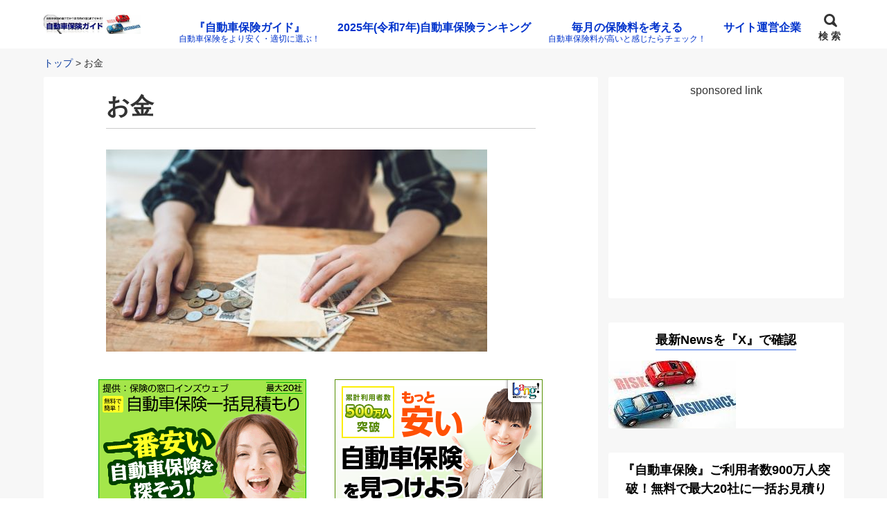

--- FILE ---
content_type: text/html; charset=UTF-8
request_url: https://www.car-hokengd.com/nini/tokuyaku/impeccability/attachment/%E3%81%8A%E9%87%91/
body_size: 84444
content:
<!DOCTYPE html>
<html lang="ja">
<head prefix="og: http://ogp.me/ns# fb: http://ogp.me/ns/fb# article: http://ogp.me/ns/article#">
<meta charset="utf-8">
<link rel="pingback" href="https://www.car-hokengd.com/xmlrpc.php">
<link rel="stylesheet" href="https://use.fontawesome.com/releases/v5.7.0/css/all.css" integrity="sha384-lZN37f5QGtY3VHgisS14W3ExzMWZxybE1SJSEsQp9S+oqd12jhcu+A56Ebc1zFSJ" crossorigin="anonymous"><!--BEGIN:wp_head-->
<title>お金 | 自動車保険見直しガイド | 保険料の比較・一括見積り・自動車保険のポイントを押さえた賢い選び方！</title>
<style>
#wpadminbar #wp-admin-bar-wccp_free_top_button .ab-icon:before {
	content: "\f160";
	color: #02CA02;
	top: 3px;
}
#wpadminbar #wp-admin-bar-wccp_free_top_button .ab-icon {
	transform: rotate(45deg);
}
</style>

		<!-- All in One SEO 4.9.2 - aioseo.com -->
	<meta name="robots" content="max-snippet:-1, max-image-preview:large, max-video-preview:-1" />
	<meta name="author" content="Shintaro Suzuki"/>
	<link rel="canonical" href="https://www.car-hokengd.com/nini/tokuyaku/impeccability/attachment/%e3%81%8a%e9%87%91/" />
	<meta name="generator" content="All in One SEO (AIOSEO) 4.9.2" />
		<!-- All in One SEO -->

<link rel='dns-prefetch' href='//www.googletagmanager.com' />
<link rel="alternate" type="application/rss+xml" title="自動車保険見直しガイド | 保険料の比較・一括見積り・自動車保険のポイントを押さえた賢い選び方！ &raquo; フィード" href="https://www.car-hokengd.com/feed/" />
<link rel="alternate" type="application/rss+xml" title="自動車保険見直しガイド | 保険料の比較・一括見積り・自動車保険のポイントを押さえた賢い選び方！ &raquo; コメントフィード" href="https://www.car-hokengd.com/comments/feed/" />
<link rel="alternate" title="oEmbed (JSON)" type="application/json+oembed" href="https://www.car-hokengd.com/wp-json/oembed/1.0/embed?url=https%3A%2F%2Fwww.car-hokengd.com%2Fnini%2Ftokuyaku%2Fimpeccability%2Fattachment%2F%25e3%2581%258a%25e9%2587%2591%2F" />
<link rel="alternate" title="oEmbed (XML)" type="text/xml+oembed" href="https://www.car-hokengd.com/wp-json/oembed/1.0/embed?url=https%3A%2F%2Fwww.car-hokengd.com%2Fnini%2Ftokuyaku%2Fimpeccability%2Fattachment%2F%25e3%2581%258a%25e9%2587%2591%2F&#038;format=xml" />
<style id='wp-img-auto-sizes-contain-inline-css' type='text/css'>
img:is([sizes=auto i],[sizes^="auto," i]){contain-intrinsic-size:3000px 1500px}
/*# sourceURL=wp-img-auto-sizes-contain-inline-css */
</style>
<style id='wp-emoji-styles-inline-css' type='text/css'>

	img.wp-smiley, img.emoji {
		display: inline !important;
		border: none !important;
		box-shadow: none !important;
		height: 1em !important;
		width: 1em !important;
		margin: 0 0.07em !important;
		vertical-align: -0.1em !important;
		background: none !important;
		padding: 0 !important;
	}
/*# sourceURL=wp-emoji-styles-inline-css */
</style>
<style id='wp-block-library-inline-css' type='text/css'>
:root{--wp-block-synced-color:#7a00df;--wp-block-synced-color--rgb:122,0,223;--wp-bound-block-color:var(--wp-block-synced-color);--wp-editor-canvas-background:#ddd;--wp-admin-theme-color:#007cba;--wp-admin-theme-color--rgb:0,124,186;--wp-admin-theme-color-darker-10:#006ba1;--wp-admin-theme-color-darker-10--rgb:0,107,160.5;--wp-admin-theme-color-darker-20:#005a87;--wp-admin-theme-color-darker-20--rgb:0,90,135;--wp-admin-border-width-focus:2px}@media (min-resolution:192dpi){:root{--wp-admin-border-width-focus:1.5px}}.wp-element-button{cursor:pointer}:root .has-very-light-gray-background-color{background-color:#eee}:root .has-very-dark-gray-background-color{background-color:#313131}:root .has-very-light-gray-color{color:#eee}:root .has-very-dark-gray-color{color:#313131}:root .has-vivid-green-cyan-to-vivid-cyan-blue-gradient-background{background:linear-gradient(135deg,#00d084,#0693e3)}:root .has-purple-crush-gradient-background{background:linear-gradient(135deg,#34e2e4,#4721fb 50%,#ab1dfe)}:root .has-hazy-dawn-gradient-background{background:linear-gradient(135deg,#faaca8,#dad0ec)}:root .has-subdued-olive-gradient-background{background:linear-gradient(135deg,#fafae1,#67a671)}:root .has-atomic-cream-gradient-background{background:linear-gradient(135deg,#fdd79a,#004a59)}:root .has-nightshade-gradient-background{background:linear-gradient(135deg,#330968,#31cdcf)}:root .has-midnight-gradient-background{background:linear-gradient(135deg,#020381,#2874fc)}:root{--wp--preset--font-size--normal:16px;--wp--preset--font-size--huge:42px}.has-regular-font-size{font-size:1em}.has-larger-font-size{font-size:2.625em}.has-normal-font-size{font-size:var(--wp--preset--font-size--normal)}.has-huge-font-size{font-size:var(--wp--preset--font-size--huge)}.has-text-align-center{text-align:center}.has-text-align-left{text-align:left}.has-text-align-right{text-align:right}.has-fit-text{white-space:nowrap!important}#end-resizable-editor-section{display:none}.aligncenter{clear:both}.items-justified-left{justify-content:flex-start}.items-justified-center{justify-content:center}.items-justified-right{justify-content:flex-end}.items-justified-space-between{justify-content:space-between}.screen-reader-text{border:0;clip-path:inset(50%);height:1px;margin:-1px;overflow:hidden;padding:0;position:absolute;width:1px;word-wrap:normal!important}.screen-reader-text:focus{background-color:#ddd;clip-path:none;color:#444;display:block;font-size:1em;height:auto;left:5px;line-height:normal;padding:15px 23px 14px;text-decoration:none;top:5px;width:auto;z-index:100000}html :where(.has-border-color){border-style:solid}html :where([style*=border-top-color]){border-top-style:solid}html :where([style*=border-right-color]){border-right-style:solid}html :where([style*=border-bottom-color]){border-bottom-style:solid}html :where([style*=border-left-color]){border-left-style:solid}html :where([style*=border-width]){border-style:solid}html :where([style*=border-top-width]){border-top-style:solid}html :where([style*=border-right-width]){border-right-style:solid}html :where([style*=border-bottom-width]){border-bottom-style:solid}html :where([style*=border-left-width]){border-left-style:solid}html :where(img[class*=wp-image-]){height:auto;max-width:100%}:where(figure){margin:0 0 1em}html :where(.is-position-sticky){--wp-admin--admin-bar--position-offset:var(--wp-admin--admin-bar--height,0px)}@media screen and (max-width:600px){html :where(.is-position-sticky){--wp-admin--admin-bar--position-offset:0px}}
/*# sourceURL=/wp-includes/css/dist/block-library/common.min.css */
</style>
<style id='classic-theme-styles-inline-css' type='text/css'>
/*! This file is auto-generated */
.wp-block-button__link{color:#fff;background-color:#32373c;border-radius:9999px;box-shadow:none;text-decoration:none;padding:calc(.667em + 2px) calc(1.333em + 2px);font-size:1.125em}.wp-block-file__button{background:#32373c;color:#fff;text-decoration:none}
/*# sourceURL=/wp-includes/css/classic-themes.min.css */
</style>
<link rel='stylesheet' id='hannyabuilder-blocks-format-css' href='https://www.car-hokengd.com/wp-content/plugins/hannyabuilder-block/build/extentions/style-index.css?ver=1765007515' type='text/css' media='all' />
<link rel='stylesheet' id='hannyabuilder-blocks-button-css' href='https://www.car-hokengd.com/wp-content/plugins/hannyabuilder-block/build/blocks/button/style-index.css?ver=1765007515' type='text/css' media='all' />
<link rel='stylesheet' id='hannyabuilder-blocks-button-aff-css' href='https://www.car-hokengd.com/wp-content/plugins/hannyabuilder-block/build/blocks/button-aff/style-index.css?ver=1765007515' type='text/css' media='all' />
<link rel='stylesheet' id='hannyabuilder-blocks-ballon-css' href='https://www.car-hokengd.com/wp-content/plugins/hannyabuilder-block/build/blocks/ballon/style-index.css?ver=1765007515' type='text/css' media='all' />
<link rel='stylesheet' id='msop-style-css' href='https://www.car-hokengd.com/wp-content/themes/hannyabuilder-20200713/css/style.css?ver=20230315062106' type='text/css' media='all' />
<link rel='stylesheet' id='tablepress-default-css' href='https://www.car-hokengd.com/wp-content/tablepress-combined.min.css?ver=54' type='text/css' media='all' />
<script type="text/javascript" src="https://www.car-hokengd.com/wp-includes/js/jquery/jquery.min.js?ver=3.7.1" id="jquery-core-js"></script>
<script type="text/javascript" src="https://www.car-hokengd.com/wp-includes/js/jquery/jquery-migrate.min.js?ver=3.4.1" id="jquery-migrate-js"></script>

<!-- Site Kit によって追加された Google タグ（gtag.js）スニペット -->
<!-- Google アナリティクス スニペット (Site Kit が追加) -->
<script type="text/javascript" src="https://www.googletagmanager.com/gtag/js?id=G-68FKS53NLD" id="google_gtagjs-js" async></script>
<script type="text/javascript" id="google_gtagjs-js-after">
/* <![CDATA[ */
window.dataLayer = window.dataLayer || [];function gtag(){dataLayer.push(arguments);}
gtag("set","linker",{"domains":["www.car-hokengd.com"]});
gtag("js", new Date());
gtag("set", "developer_id.dZTNiMT", true);
gtag("config", "G-68FKS53NLD");
//# sourceURL=google_gtagjs-js-after
/* ]]> */
</script>
<link rel="https://api.w.org/" href="https://www.car-hokengd.com/wp-json/" /><link rel="alternate" title="JSON" type="application/json" href="https://www.car-hokengd.com/wp-json/wp/v2/media/30275" /><link rel="EditURI" type="application/rsd+xml" title="RSD" href="https://www.car-hokengd.com/xmlrpc.php?rsd" />
<link rel='shortlink' href='https://www.car-hokengd.com/?p=30275' />
<meta name="generator" content="Site Kit by Google 1.170.0" /><script id="wpcp_disable_selection" type="text/javascript">
var image_save_msg='You are not allowed to save images!';
	var no_menu_msg='Context Menu disabled!';
	var smessage = "Content is protected !!";

function disableEnterKey(e)
{
	var elemtype = e.target.tagName;
	
	elemtype = elemtype.toUpperCase();
	
	if (elemtype == "TEXT" || elemtype == "TEXTAREA" || elemtype == "INPUT" || elemtype == "PASSWORD" || elemtype == "SELECT" || elemtype == "OPTION" || elemtype == "EMBED")
	{
		elemtype = 'TEXT';
	}
	
	if (e.ctrlKey){
     var key;
     if(window.event)
          key = window.event.keyCode;     //IE
     else
          key = e.which;     //firefox (97)
    //if (key != 17) alert(key);
     if (elemtype!= 'TEXT' && (key == 97 || key == 65 || key == 67 || key == 99 || key == 88 || key == 120 || key == 26 || key == 85  || key == 86 || key == 83 || key == 43 || key == 73))
     {
		if(wccp_free_iscontenteditable(e)) return true;
		show_wpcp_message('You are not allowed to copy content or view source');
		return false;
     }else
     	return true;
     }
}


/*For contenteditable tags*/
function wccp_free_iscontenteditable(e)
{
	var e = e || window.event; // also there is no e.target property in IE. instead IE uses window.event.srcElement
  	
	var target = e.target || e.srcElement;

	var elemtype = e.target.nodeName;
	
	elemtype = elemtype.toUpperCase();
	
	var iscontenteditable = "false";
		
	if(typeof target.getAttribute!="undefined" ) iscontenteditable = target.getAttribute("contenteditable"); // Return true or false as string
	
	var iscontenteditable2 = false;
	
	if(typeof target.isContentEditable!="undefined" ) iscontenteditable2 = target.isContentEditable; // Return true or false as boolean

	if(target.parentElement.isContentEditable) iscontenteditable2 = true;
	
	if (iscontenteditable == "true" || iscontenteditable2 == true)
	{
		if(typeof target.style!="undefined" ) target.style.cursor = "text";
		
		return true;
	}
}

////////////////////////////////////
function disable_copy(e)
{	
	var e = e || window.event; // also there is no e.target property in IE. instead IE uses window.event.srcElement
	
	var elemtype = e.target.tagName;
	
	elemtype = elemtype.toUpperCase();
	
	if (elemtype == "TEXT" || elemtype == "TEXTAREA" || elemtype == "INPUT" || elemtype == "PASSWORD" || elemtype == "SELECT" || elemtype == "OPTION" || elemtype == "EMBED")
	{
		elemtype = 'TEXT';
	}
	
	if(wccp_free_iscontenteditable(e)) return true;
	
	var isSafari = /Safari/.test(navigator.userAgent) && /Apple Computer/.test(navigator.vendor);
	
	var checker_IMG = '';
	if (elemtype == "IMG" && checker_IMG == 'checked' && e.detail >= 2) {show_wpcp_message(alertMsg_IMG);return false;}
	if (elemtype != "TEXT")
	{
		if (smessage !== "" && e.detail == 2)
			show_wpcp_message(smessage);
		
		if (isSafari)
			return true;
		else
			return false;
	}	
}

//////////////////////////////////////////
function disable_copy_ie()
{
	var e = e || window.event;
	var elemtype = window.event.srcElement.nodeName;
	elemtype = elemtype.toUpperCase();
	if(wccp_free_iscontenteditable(e)) return true;
	if (elemtype == "IMG") {show_wpcp_message(alertMsg_IMG);return false;}
	if (elemtype != "TEXT" && elemtype != "TEXTAREA" && elemtype != "INPUT" && elemtype != "PASSWORD" && elemtype != "SELECT" && elemtype != "OPTION" && elemtype != "EMBED")
	{
		return false;
	}
}	
function reEnable()
{
	return true;
}
document.onkeydown = disableEnterKey;
document.onselectstart = disable_copy_ie;
if(navigator.userAgent.indexOf('MSIE')==-1)
{
	document.onmousedown = disable_copy;
	document.onclick = reEnable;
}
function disableSelection(target)
{
    //For IE This code will work
    if (typeof target.onselectstart!="undefined")
    target.onselectstart = disable_copy_ie;
    
    //For Firefox This code will work
    else if (typeof target.style.MozUserSelect!="undefined")
    {target.style.MozUserSelect="none";}
    
    //All other  (ie: Opera) This code will work
    else
    target.onmousedown=function(){return false}
    target.style.cursor = "default";
}
//Calling the JS function directly just after body load
window.onload = function(){disableSelection(document.body);};

//////////////////special for safari Start////////////////
var onlongtouch;
var timer;
var touchduration = 1000; //length of time we want the user to touch before we do something

var elemtype = "";
function touchstart(e) {
	var e = e || window.event;
  // also there is no e.target property in IE.
  // instead IE uses window.event.srcElement
  	var target = e.target || e.srcElement;
	
	elemtype = window.event.srcElement.nodeName;
	
	elemtype = elemtype.toUpperCase();
	
	if(!wccp_pro_is_passive()) e.preventDefault();
	if (!timer) {
		timer = setTimeout(onlongtouch, touchduration);
	}
}

function touchend() {
    //stops short touches from firing the event
    if (timer) {
        clearTimeout(timer);
        timer = null;
    }
	onlongtouch();
}

onlongtouch = function(e) { //this will clear the current selection if anything selected
	
	if (elemtype != "TEXT" && elemtype != "TEXTAREA" && elemtype != "INPUT" && elemtype != "PASSWORD" && elemtype != "SELECT" && elemtype != "EMBED" && elemtype != "OPTION")	
	{
		if (window.getSelection) {
			if (window.getSelection().empty) {  // Chrome
			window.getSelection().empty();
			} else if (window.getSelection().removeAllRanges) {  // Firefox
			window.getSelection().removeAllRanges();
			}
		} else if (document.selection) {  // IE?
			document.selection.empty();
		}
		return false;
	}
};

document.addEventListener("DOMContentLoaded", function(event) { 
    window.addEventListener("touchstart", touchstart, false);
    window.addEventListener("touchend", touchend, false);
});

function wccp_pro_is_passive() {

  var cold = false,
  hike = function() {};

  try {
	  const object1 = {};
  var aid = Object.defineProperty(object1, 'passive', {
  get() {cold = true}
  });
  window.addEventListener('test', hike, aid);
  window.removeEventListener('test', hike, aid);
  } catch (e) {}

  return cold;
}
/*special for safari End*/
</script>
<script id="wpcp_disable_Right_Click" type="text/javascript">
document.ondragstart = function() { return false;}
	function nocontext(e) {
	   return false;
	}
	document.oncontextmenu = nocontext;
</script>
<style>
.unselectable
{
-moz-user-select:none;
-webkit-user-select:none;
cursor: default;
}
html
{
-webkit-touch-callout: none;
-webkit-user-select: none;
-khtml-user-select: none;
-moz-user-select: none;
-ms-user-select: none;
user-select: none;
-webkit-tap-highlight-color: rgba(0,0,0,0);
}
</style>
<script id="wpcp_css_disable_selection" type="text/javascript">
var e = document.getElementsByTagName('body')[0];
if(e)
{
	e.setAttribute('unselectable',"on");
}
</script>
<meta name="viewport" content="width=1155">
		<meta name="thumbnail" content="https://www.car-hokengd.com/wp-content/themes/hannyabuilder-20200713/images/no-image-for-sm.png" />
<!--OGP-->
<meta property="og:title" content="お金 | 自動車保険見直しガイド | 保険料の比較・一括見積り・自動車保険のポイントを押さえた賢い選び方！" />
<meta property="og:type" content="article" />
<meta property="og:url" content="https://www.car-hokengd.com/nini/tokuyaku/impeccability/attachment/%e3%81%8a%e9%87%91/" />
<meta property="og:site_name" content="自動車保険見直しガイド | 保険料の比較・一括見積り・自動車保険のポイントを押さえた賢い選び方！" />
<meta property="og:image" content="https://www.car-hokengd.com/wp-content/themes/hannyabuilder-20200713/images/ogp-default.png" />
<meta property="og:description" content="..." />
<!--END:OGP-->
<!--twitter card-->
<meta name="twitter:card" content="summary" />
<meta name="twitter:site" content="@Car_Hoken_Guide" />
<!--END:twitter card-->
<script type="application/ld+json">
[
	{
		"@context": "http://schema.org",
		"@type": "Article",
		"mainEntityOfPage": {
			"@type": "WebPage",
			"@id": "https://www.car-hokengd.com/nini/tokuyaku/impeccability/attachment/%e3%81%8a%e9%87%91/"
		},
		"headline": "お金",
		"image": {
			"@type": "ImageObject",
			"url": "https://www.car-hokengd.com/wp-content/themes/hannyabuilder-20200713/images/no-image-for-sm.png",
			"height": 696,
			"width": 696		},
		"datePublished": "2017-05-15T18:44:18+09:00",
				"dateModified": "2017-05-15T18:44:24+09:00",
					"author": {
			"@type": "Person",
			"name": "Shintaro Suzuki"
		},
		"publisher": {
			"@type": "Organization",
			"name": "自動車保険見直しガイド | 保険料の比較・一括見積り・自動車保険のポイントを押さえた賢い選び方！",
			"logo": {
			"@type": "ImageObject",
			"url": "https://www.car-hokengd.com/wp-content/uploads/jidoushahoken-header.jpg"
			}
		},
		"description": ""
	}
		,{
		"@context": "http://schema.org",
		"@type": "Organization",
		"url": "https://www.car-hokengd.com",
		"logo": "https://www.car-hokengd.com/wp-content/uploads/cropped-0cf9e78eb0fec04e56f6697f83868f1e.jpg"
	}
]
</script>
		<meta name="generator" content="Elementor 3.34.0; features: e_font_icon_svg, additional_custom_breakpoints; settings: css_print_method-external, google_font-enabled, font_display-swap">
			<style>
				.e-con.e-parent:nth-of-type(n+4):not(.e-lazyloaded):not(.e-no-lazyload),
				.e-con.e-parent:nth-of-type(n+4):not(.e-lazyloaded):not(.e-no-lazyload) * {
					background-image: none !important;
				}
				@media screen and (max-height: 1024px) {
					.e-con.e-parent:nth-of-type(n+3):not(.e-lazyloaded):not(.e-no-lazyload),
					.e-con.e-parent:nth-of-type(n+3):not(.e-lazyloaded):not(.e-no-lazyload) * {
						background-image: none !important;
					}
				}
				@media screen and (max-height: 640px) {
					.e-con.e-parent:nth-of-type(n+2):not(.e-lazyloaded):not(.e-no-lazyload),
					.e-con.e-parent:nth-of-type(n+2):not(.e-lazyloaded):not(.e-no-lazyload) * {
						background-image: none !important;
					}
				}
			</style>
			<link rel="icon" href="https://www.car-hokengd.com/wp-content/uploads/cropped-0cf9e78eb0fec04e56f6697f83868f1e-32x32.jpg" sizes="32x32" />
<link rel="icon" href="https://www.car-hokengd.com/wp-content/uploads/cropped-0cf9e78eb0fec04e56f6697f83868f1e-192x192.jpg" sizes="192x192" />
<link rel="apple-touch-icon" href="https://www.car-hokengd.com/wp-content/uploads/cropped-0cf9e78eb0fec04e56f6697f83868f1e-180x180.jpg" />
<meta name="msapplication-TileImage" content="https://www.car-hokengd.com/wp-content/uploads/cropped-0cf9e78eb0fec04e56f6697f83868f1e-270x270.jpg" />
<style type="text/css" id="msop-custom-css">#wpadminbar{position:fixed!important;}body,button,input,select,optgroup,textarea {font-family:"游ゴシック体", YuGothic, "游ゴシック", "Yu Gothic", "メイリオ", sans-serif;;}h1,h2,h3,h4,h5,h6 {font-family:"游ゴシック体", YuGothic, "游ゴシック", "Yu Gothic", "メイリオ", sans-serif;;}.main_content{background-color:#f7f7f7;;}.main-article,.l-main .l-widget>div,.l-sidebar .l-widget>div,.prev_post,.prev_post:visited,.next_post,.next_post:visited,.main-index,.product_top,.single-msop_lp {background-color:#FFF;}.main-article,.entry-footer-social_text,.l-main .l-widget>div,.l-sidebar .l-widget>div,.prev_post,.prev_post:visited,.next_post,.next_post:visited,.profile_widget-name,.profile_widget-author_name,.main-index,.single-msop_lp,.index_items-title,.a_text_off,.q_text_off,.pointCont .h_text_off,.pointCont_wide .h_text_off,.index_items-conent .postDate,.main-article:not(.comments_area) .postDate,.answer .answer_content>p,a.author_list-widget-link .author_name,.entry_list-date,.entry_list-sffix,.entry_list-prefix,.l-content .l-widget a.entry_panel-link,.page-numbers.disable_nav,.custom_box.box_gray,.custom_box.box_pink,.custom_box.box_pink2,.custom_box.box_blue,.custom_box.box_blue2,.custom_box.box_black,.custom_box.box_black2,.custom_box.box_green,.custom_box.box_green2,.popular_list.box_gray,.popular_list.box_pink,.popular_list.box_blue,.popular_list.box_green,.popular_list.box_black,.in_link_date,.link_card_excerpt,a .ranking_review_des,a .review_rank_sc,.main-article .product_review > a,.image_upload_btn,.comment-form input,.comment-form textarea,.review_form .text_input,.tablenav_counter {color:#333;}.comments_alert,.wpulike-heart .count-box,.natural_review-refine_condition select,.commenter_info select {color:hsla(0,0%,20%,0.7);}.sc_mokuji-toggle::before,.sc_mokuji-toggle::after,.sc_accordion-title::before,.sc_accordion-title::after {background-color:#333;}.comment_item .comment-reply-link,.review_form .review_point-title,a.product_top,.product_review-more_link,.main-article a,.l-main .l-widget a,.l-sidebar .l-widget a,.single-msop_lp a,a.page-numbers,.page-numbers a,.custom_box.box_gray a,.custom_box.box_pink a,.custom_box.box_pink2 a,.custom_box.box_blue a,.custom_box.box_blue2 a,.custom_box.box_black a,.custom_box.box_black2 a,.custom_box.box_green a,.custom_box.box_green2 a,.popular_list.box_gray a,.popular_list.box_pink a,.popular_list.box_blue a,.popular_list.box_green a,.popular_list.box_black a,.entry-content .tablenav a,.comments_area.main-article a:not(.comment-reply-link) {color:#03C;}.l-main .l-widget a:not(.tag-cloud-link):not(.button):not(.maru_button):not(.entry_panel-link):hover,.l-sidebar .l-widget a:not(.tag-cloud-link):not(.button):not(.maru_button):not(.entry_panel-link):hover,.comments_area.main-article a:not(.page-numbers):not(.comment-reply-link):hover,.single-msop_lp a:not(.button):hover,.main-article a:hover {color:#03C;}.recent_review-product,.review_respond{background-color:hsla(0,0%,98%,1);}.wrap_review_guideline{background-color:hsla(0,0%,94%,1);}@media screen and (max-width:900px){.l-widget a.entry_tile-link{color:#333;}}.entry-footer{background-color:hsla(0,0%,98%,1);}.post-meta_info{color:hsla(0,0%,20%,0.6);}.widget_archive li:hover,.widget_categories li a:hover,.entry_list-link:hover,.entry_panel-link:hover,.l-widget .wpp-list li:hover,.widget-404 .wpp-list li:hover,.entry_tile-item:hover,.entry_tile-item:focus,.pn_post_items .prev_post:not(.pn_end):hover,.pn_post_items .next_post:not(.pn_end):hover,.l-main-card .index_items:not(.infeed_adsence):hover,.l-main-card .index_items:not(.infeed_adsence):focus,.l-main-list .index_items:not(.infeed_adsence):hover,.l-main-list .index_items:not(.infeed_adsence):focus,a.author_list-widget-link:hover,.entry_toc-1col .sub-menu .entry_toc-link:hover,.entry_toc-2col .sub-menu .entry_toc-link:hover,a.link_card:hover,.sc_accordion-content a:hover,.entry-content .sc_mokuji-list a:hover,.sc_mokuji-list a:hover,.a-box:hover{background-color:hsla(0,0%,98%,1);}.pn_post_items .prev_post:not(.pn_end):hover,.pn_post_items .next_post:not(.pn_end):hover{color:#333;}.comment-form input::placeholder,.comment-form textarea::placeholder,.product_review-more_link::after,.entry_list-link::after,.l-widget .wpp-list li::after,.widget-404 .wpp-list li::after,.l-main-list .index_items::after,.entry_toc-1col .sub-menu .entry_toc-link::after,.entry_toc-2col .sub-menu .entry_toc-link::after{color:hsla(0,0%,20%,0.5);}.ranking_review,.comment-form input,.comment-form textarea,.review_form .text_input,.comment_item,.entry_list-item:first-child,.entry_list-item+.entry_list-item,.author_profile_box .author-name,.l-widget .wpp-list li,.widget-404 .wpp-list li,.index_card_bordered .index_items,.index_lists,.main-index .tablenav,.site-main .l-entry_list-2col .entry_list-item:last-child:nth-child(odd),.site-main .widget-custom_menu .l-entry_list-2col,.site-main .widget-custom_menu .l-entry_list-3col,.widget-pickup_category .entry_list-items,.site-main .l-entry_list-2col .entry_list-item:first-child,.footer_widget .widget-pickup_category .entry_list-items,.l-main-list .index_items,.l-main-list .index_items:last-child,.content_bordered .main-article,.content_bordered .l-widget>div,.content_bordered .main-index,.rankBox table.rankDetail,.rankBox table.rankDetail th,.rankBox table.rankDetail td,.rankComment,.a-box,.sc_mokuji,.sc_mokuji-list,.sc_mokuji-list ul li,.entry-content dd+dt,.entry_toc-more_link,.entry_toc-1col .entry_toc-item:first-child,.entry_toc-1col .entry_toc-item+.entry_toc-item,.entry_toc-2col .entry_toc-item:first-child,.entry_toc-2col .entry_toc-item+.entry_toc-item,.entry_toc-item_title,.entry_toc-list .entry_toc-item_title,.entry_toc-list .sub-menu .entry_toc-item,.entry_tile-item,.entry_panel-items,.entry_panel-item,.link_card,.featured_entry-border,.featured_entry-tate_border,.question,.widget_archive ul:not(.children)>li,.widget_categories ul:not(.children)>li,.post-count,[class^="index_tab"],.image_upload_btn,.natural_review-refine_condition select,.commenter_info select,.product_review_list .rating_article,.product_review,.product_review:last-child,.product_info-description,.content_bordered .product_top,.content_bordered .prev_post,.content_bordered .next_post,.pointCont dt,.pointCont_wide dt,.sc_accordion-content a,.wrap_review_guideline,.content_bordered .review-content-bottom + .entry-footer,.content_bordered .nr_commnet + .entry-footer,.popular_list.box_gray .f_list_text,.popular_list.box_pink .f_list_text,.popular_list.box_blue .f_list_text,.popular_list.box_green .f_list_text,.popular_list.box_black .f_list_text,.popular_list-item+.popular_list-item{border-color:hsla(0,0%,20%,0.2);}.rankBox table.rankDetail th{color:#333;background-color:hsla(0,0%,60%,0.1);}.wpulike-heart .wp_ulike_general_class{box-shadow:0 0 0 1px hsla(0,0%,20%,0.2) inset;}.tablenav-next_nav a,.page-numbers.current{background-color:#666;color:#FFF;}.tablenav-next_nav a:hover {border-color:#666;color:#666;background-color:#FFF;}a.page-numbers:hover{background-color:#666;color:#FFF;}.page-numbers {border-color:hsla(0,0%,40%,0.2);}.index_tab-switch:checked+.index_tab-label,.index_tab-label:hover {background-color:#3468e2;color:#000000;}.index_tab-label {background-color:hsla(0,0%,90%,1);}.sc_accordion-title{background-color:hsla(0,0%,60%,0.1);}.review_count{color:hsla(0,0%,20%,0.5);}.product_top:hover{background-color:hsla(0,0%,98%,1);}.widget_calendar:not(.footer_widget) .calendar_wrap #prev,.widget_calendar:not(.footer_widget) .calendar_wrap #next,.widget_calendar:not(.footer_widget) .calendar_wrap #prev,.widget_calendar:not(.footer_widget) .calendar_wrap #next{background-color:echo esc_attr( msop_get_luminace_modified_color( $msop_opt['art_bg_color'] ) ); ?>;}.footer_widget .entry_list-item:first-child,.footer_widget .entry_list-item+.entry_list-item{border-color:hsla(0,0%,80%,0.2);}.footer_widget .entry_list-link::after,.footer_widget .l-widget .wpp-list li::after{color:hsla(0,0%,80%,0.5);}.header{background-color:;}.header.header_fix-color{background-color:;}.header-title a,.header-title a:hover,.header_search-button,.global_menu-button{color:;}@media screen and (min-width:600px){.global_menu-menu li a,.global_menu-menu .menu-item-has-children:after{color:;}.global_menu-menu li:hover,.global_menu-menu .sub-menu li:hover,.header_search:hover {border-bottom-color:;}.global_menu-menu .sub-menu{background-color:;}.global_menu-menu .sub-menu li:hover,.header_fix-vertical .global_menu-menu > li:hover{background-color:#efefef;}.header_fix-vertical .global_menu-menu > li:hover > a,.header_fix-vertical .global_menu-menu > li:hover > a .global_menu-description,.global_menu-menu .sub-menu li:hover > a{color:#333;}}.header-subtitle,.global_menu-menu li .global_menu-description{color:;}.header_search-button_icon::before{border-top-color:;}.global_menu-button_icon,.global_menu-button_icon::before,.global_menu-button_icon::after,#header_search-toggle:checked + .header_search-button .header_search-button_icon,#header_search-toggle:checked + .header_search-button .header_search-button_icon::before{background-color:;}.wrapper_hero_header{background-color:#FFF;height:auto;background-size:cover;}.hero_video-wrapper,.hero_header-wrapper{opacity:0.6;}.hero_header-wrapper_color{background-color:#333;}.hero_header-wrapper_dot {background-image:-webkit-radial-gradient(circle farthest-side #333 50%, transparent 70.1%,transparent 100%);background-image:radial-gradient(circle farthest-side #333 50%,transparent 70.1%,transparent 100%);}.hero_header-copy{color:#FFF;font-size:25px;text-align:center;font-weight:700;}.hearo_header-subcopy{color:#FFF;font-size:15px;text-align:center;font-weight:700;}@media (min-width:600px){.hero_header-copy{font-size:30px;text-align:center;font-weight:700;}.hearo_header-subcopy{font-size:20px;text-align:center;font-weight:700;}}.lp_header:not(.hero_box) .head_copy,.wrapper_hero_header .hero_header-copy{background-color:rgba(51,51,51,0);}.hero_header_scroll:not(.custom_color),.hero_header_scroll:not(.custom_color):hover{color:#FFF;}.header_search_box-button{background-color:#3D88EF;color:#FFF;}.comment-form input[name="submit"] {background-color:#3D88EF;color:#FFF;}.comment-form input[name="submit"]:hover {background-color:hsla(214.7,85%,59%,0.9);}.widget_archive ul:not(.children)>li>a::before,.widget_categories ul:not(.children)>li>a::before {color:#3468e2;}.index_tab-switch:checked+.index_tab-label,.index_tab-label:hover {color:#FFF;background-color:#666;}.index_tab-label {color:#666;background-color:#CCC;}.breadcrumb {color:#333;}.breadcrumb a{color:#003399;}.comments_area-h2 span,.comment-reply-title span,.widget-title span {border-color:#3468e2;}.comments_area-h2,.comment-reply-title,.l-main .l-widget>div .widget-title,.l-sidebar .l-widget>div .widget-title {color:#000000;}.header_sb-theme_color .widget-title {color:#000000;background-color:#3468e2;}.entry-title,.lp_h2-default .lp-article h1,.d-article h1,.textwidget h1 {color:#333;border-bottom-color:#CCC;}.content .textwidget h2,.h2-woman .content .textwidget h2,.d-article h2,.lp_h2-default .lp-article h2,.lp_h2-simple .lp-article h2,.h2-woman .d-article h2,.h2-udline .d-article h2,.h2-udline-bold .d-article h2,.h2-vline .d-article h2 {color:#000000;border-color:#666;}.h2-2tone .d-article h2,.h2-2tone .textwidget h2 {color:#333;border-color:#666;}.h2-2tone .d-article h2::after,.h2-2tone .textwidget h2::after {border-color:#000000;}.content .textwidget h2,.h2-woman .content .textwidget h2,.lp_h2-default .lp-article h3,.index_header-title,.tokuten,.header_sb-theme_color .entry_toc-item_title,.entry_toc-item_title-text {border-color:#3468e2;}.d-article h3,.textwidget h3,.comment_item-content h3 {border-color:#666;}.h2-stripe .d-article h2::after,.h2-stripe .textwidget h2::after {background:-webkit-repeating-linear-gradient(-45deg, #666, #666 2px, #FFF 2px, #FFF 4px);background:repeating-linear-gradient(-45deg, #666, #666 2px, #FFF 2px, #FFF 4px);}.h2-both_end .d-article h2::before,.h2-both_end .d-article h2::after,.h2-both_end .textwidget h2::before,.h2-both_end .textwidget h2::after {background-color:#666;}.h2-bracket .d-article h2::before,.h2-bracket .d-article h2::after,.h2-bracket .textwidget h2::before,.h2-bracket .textwidget h2::after {border-color:#666;}.h2-dropcap .d-article h2::first-letter,.h2-dropcap .textwidget h2::first-letter {color:#666;}.h2-woman .d-article h2::before,.h2-woman .d-article h2::after {background-color:#666;}.h2-woman .content .textwidget h2::before,.h2-woman .content .textwidget h2::after,.content .h2-woman .textwidget h2::before,.content .h2-woman .textwidget h2::after{background-color:#3468e2;}.header_sb-theme_color .comments_area-h2,.header_sb-theme_color .comment-reply-title,.h2-balloon_round .d-article h2,.h2-balloon_round .textwidget h2,.h2-balloon .d-article h2,.h2-balloon .textwidget h2,.h2-theme .d-article h2,.h2-theme .d-article h2::after,.h2-theme .textwidget h2::after,.h2-theme .textwidget h2 {color:#000000;background-color:#666;}.h2-balloon_round .textwidget h2::after,.h2-balloon .textwidget h2::after,.h2-balloon_round .d-article h2::after,.h2-balloon .d-article h2::after {border-top-color:#666;}.h2-theme .content .textwidget h2,.content .h2-theme .textwidget h2{color:#000000;background-color:#3468e2;}.footer {background-color:#333;}.footer,.footer a,.footer a:visited,.footer_widget.widget_calendar caption,.footer .profile_widget-author_name,.footer .entry_list-sffix,.footer .entry_list-prefix,.footer .entry_list-date,.footer .profile_widget-name{color:#ccc;}.footer .entry_list-link:hover,.footer .entry_list-link:hover .entry_list-sffix,.footer .entry_list-link:hover .entry_list-prefix,.footer .entry_list-link:hover .entry_list-date{color:#FFF;}.footer .entry_list-link:hover{background-color:#666;}.wrap_pn_post .icon-line-arrow-right,.wrap_pn_post .icon-line-arrow-left,.footer-copy,.footer .footer-copy a,.tokuten_header,a:hover .post-count,.header_sb-theme_color .index_header,.header_sb-theme_color .entry_toc-item_title > .entry_toc-link,.a-box:before {color:#000000;background-color:#3468e2;}ol.maru li:before,ol.sikaku li:before,.is-style-maru li:before,.is-style-sikaku li:before,.toc_number.toc_maru,.toc_number.toc_rect{color:#000000;background-color:#ffffff;}.entry-title,.index_header-title,.lp_h2-default .lp-article h1,.entry-content h1,.l-main .textwidget h1{font-size:1.625em;}.lp_h2-default .lp-article h2,.comments_area-h2,.comment-reply-title,.entry-content h2,.l-main .widget-title,.l-main .textwidget h2{font-size:1.5em;}.lp_h2-default .lp-article h3,.entry-content h3,.l-main .textwidget h3{font-size:1.17em;}.lp_h2-default .lp-article h4,.entry-content h4,.l-main .textwidget h4{font-size:1.25em;}.lp_h2-default .lp-article h5,.entry-content h5,.l-main .textwidget h5{font-size:1.125em;}@media screen and (min-width:900px){.entry-title,.index_header-title,.lp_h2-default .lp-article h1,.entry-content h1,.l-main .textwidget h1{font-size:2em;}.lp_h2-default .lp-article h2,.comments_area-h2,.comment-reply-title,.entry-content h2,.l-main .widget-title,.l-main .textwidget h2{font-size:1.62em;}.lp_h2-default .lp-article h3,.entry-content h3,.l-main .textwidget h3{font-size:1.375em;}.lp_h2-default .lp-article h4,.entry-content h4,.l-main .textwidget h4{font-size:1.25em;}.lp_h2-default .lp-article h5,.entry-content h5,.l-main .textwidget h5{font-size:1.125em;}}.author_list-more_link::after,.entry_toc-more_link a::after,.entry_toc-list .sub-menu .entry_toc-item::before {color:#3468e2;}.entry-footer-social_text{text-align:left;}.index_tab-content .tagcloud a,.widget_tag_cloud .tagcloud a {color:#03C;background-color:#fafafa;border-color:#03C;}.index_tab-content .tagcloud a:hover,.widget_tag_cloud .tagcloud a:hover {color:#03C;background-color:#efefef;}.index_tab-monthly_list.tagcloud a.year_title {color:#03C;}.index_tab-monthly_list.tagcloud a.year_title:hover {color:#03C;background-color:transparent;}.index_tab-cat_list a.current_tag,.index_tab-monthly_list a.current_tag,.index_tab-tag_cloud a.current_tag {color:#03C;background-color:#efefef;border-color:#efefef;}a img:hover {opacity:0.7;}.wp-block-hannya-blocks-box.custom_box_kakomi-2 .custom_box_title {background-color:#FFF;}.wp-block-hannya-blocks-balloon .ballon-delta-front-tb,.wp-block-hannya-blocks-balloon .ballon-delta-front {border-color:#FFF;border-top-color:transparent;border-bottom-color:transparent;}</style><style id="sccss">/* Enter Your Custom CSS Here */

/*youtubeレスポンシブ*/
.YoutubeWrapper{
position: relative ;
margin-top: 1.2em ;
margin-bottom: 1.2em ;
padding-top: 69px ;
padding-bottom: 50% ;
overflow: hidden ;
}
 
.YoutubeWrapper iframe {
position: absolute ;
top: 0 ;
left: 0 ;
height: 100% ;
width: 100% ;
}

/*引用符風*/
div.block{
overflow: auto;
margin: 0 10px 1.4em 10px;
padding: 15px;
border-top: 1px solid #ddd;
border-bottom: 1px solid #ddd;
background: #f7f7f7;
color: #444;
}


/*====ボディのスタイル====*/
body {
	color:#333;
	text-align:left;
	background-color:#FFF;
	font-size:16px;
	line-height:1.5;
	font-family:"メイリオ", Meiryo,"ヒラギノ角ゴ Pro W3", "Hiragino Kaku Gothic Pro",  Osaka, "ＭＳ Ｐゴシック", "MS PGothic", sans-serif;
	-webkit-text-size-adjust:auto;
}

/*====テーブルのレスポンシブ対応====*/
table {
margin: 20px auto !important;
padding: 0 !important;
width: 100% !important;
}

table .tdlabel {
text-align: center;
background: #d6cf9f;
}

.td2 {background: #f8f8e7;}
</style><!--END:wp_head-->
<script type="text/javascript">var devMode = false;</script>
</head>
<body class="attachment wp-singular attachment-template-default single single-attachment postid-30275 attachmentid-30275 attachment-jpeg wp-theme-hannyabuilder-20200713 unselectable elementor-default elementor-kit-46799">

<div id="top" class="site l-site">
<header id="js-header" class="header header_relative header_logo_left">
	<div class="header-content l-header-content">
				<div class="header-logo">
						<a href="https://www.car-hokengd.com">
				<img fetchpriority="high" src="https://www.car-hokengd.com/wp-content/uploads/96cfd3087b334e554d7d413b7321218e.jpeg" alt="自動車保険見直しガイド" width="503" height="100">
			</a>
					</div>
						<div class="header-global_menu">
			<input type="checkbox" id="global_menu-toggle">
			<label for="global_menu-toggle" class="global_menu-button">
				<span class="global_menu-button_icon"></span>
				<span class="global_menu-button_text">メニュー</span>
			</label>
			<div id="js-global_menu" class="global_menu-content">
								<nav id="main-navigation" class="global_menu-navi" role="navigation" itemscope itemtype="http://schema.org/SiteNavigationElement">
				<ul id="menu-%e3%82%b0%e3%83%ab%e3%83%bc%e3%83%90%e3%83%ab%e3%83%a1%e3%83%8b%e3%83%a5%e3%83%bc" class="global_menu-menu"><li id="menu-item-43919" class="menu-item menu-item-type-post_type menu-item-object-page menu-item-43919"><a href="https://www.car-hokengd.com/guide/" itemprop="url"><span itemprop="name">『自動車保険ガイド』</span><span class="global_menu-description">自動車保険をより安く・適切に選ぶ！</span></a></li>
<li id="menu-item-47710" class="menu-item menu-item-type-post_type menu-item-object-post menu-item-47710"><a href="https://www.car-hokengd.com/%e8%87%aa%e5%8b%95%e8%bb%8a%e4%bf%9d%e9%99%ba%e3%83%a9%e3%83%b3%e3%82%ad%e3%83%b3%e3%82%b0/ranking-2025-car-insurance-best-choice/" itemprop="url"><span itemprop="name">2025年(令和7年)自動車保険ランキング</span></a></li>
<li id="menu-item-24831" class="menu-item menu-item-type-custom menu-item-object-custom menu-item-24831"><a href="https://www.car-hokengd.com/saving/high-auto-insurance/" itemprop="url"><span itemprop="name">毎月の保険料を考える</span><span class="global_menu-description">自動車保険料が高いと感じたらチェック！</span></a></li>
<li id="menu-item-46896" class="menu-item menu-item-type-post_type menu-item-object-page menu-item-46896"><a href="https://www.car-hokengd.com/management-company/" itemprop="url"><span itemprop="name">サイト運営企業</span></a></li>
</ul>				</nav>
							</div>
		</div>
					<div class="header_search">
			<input type="checkbox" id="header_search-toggle" />
			<label for="header_search-toggle" class="header_search-button">
				<span class="header_search-button_icon"></span>
				<span class="header_search-button_text">検 索</span>
			</label>
			<div class="wrapper_header_serach_box">
			<div class="header_search_box">
	<form method="get" id="searchform" action="https://www.car-hokengd.com/">
		<input type="text" value="" name="s" id="s" placeholder="サイト内検索" class="header_search_box-inputbox" />
		<input type="submit" id="searchsubmit" value="検索" class="header_search_box-button" />
	</form>
</div>
			</div>
		</div>
				</div>
</header>
<div id="js-main_content" class="main_content">
		<div class="content l-content header_sb-align_center header_sb-default content_noborder bread_upper small_round content_sb_right content_has_sb">
			<div class="wrapper_breadcrumb">
		<ol class="breadcrumb" itemscope itemtype="http://schema.org/BreadcrumbList">
			<li itemprop="itemListElement" itemscope itemtype="http://schema.org/ListItem" class="bread_item-1"><a href="https://www.car-hokengd.com" itemprop="item"><span itemprop="name">トップ</span></a><meta itemprop="position" content="1" /></li><li itemprop="itemListElement" itemscope itemtype="http://schema.org/ListItem" class="bread_item-2"><span itemprop="name">お金</span><meta itemprop="position" content="2" /></li>		</ol>
	</div>
		<main id="main" class="site-main  l-main l-main-sb_right l-main-2col l-main-normal" role="main">
	<article id="post-30275" class="main-article post-30275 attachment type-attachment status-inherit" itemscope itemtype="https://schema.org/CreativeWork">
	<header class="entry-header">
	<h1 class="entry-title" itemprop="headline">お金</h1>	</header>
	<div class="entry-content d-article" itemprop="text">
		<div class="theContentWrap-ccc"><p class="attachment"><a href='https://www.car-hokengd.com/wp-content/uploads/0cbe2242fc3278afa8df4ddee5e9fb5b.jpg'><img decoding="async" width="550" height="292" src="https://www.car-hokengd.com/wp-content/uploads/0cbe2242fc3278afa8df4ddee5e9fb5b-550x292.jpg" class="attachment-medium size-medium" alt="お金" srcset="https://www.car-hokengd.com/wp-content/uploads/0cbe2242fc3278afa8df4ddee5e9fb5b-550x292.jpg 550w, https://www.car-hokengd.com/wp-content/uploads/0cbe2242fc3278afa8df4ddee5e9fb5b-768x407.jpg 768w, https://www.car-hokengd.com/wp-content/uploads/0cbe2242fc3278afa8df4ddee5e9fb5b-620x329.jpg 620w, https://www.car-hokengd.com/wp-content/uploads/0cbe2242fc3278afa8df4ddee5e9fb5b.jpg 1024w" sizes="(max-width: 550px) 100vw, 550px" /></a></p>
</div><!-- CONTENT END 1 -->
		<div class="post_adsence-horizontal post_ad_banners" itemscope itemtype="https://schema.org/WPAdBlock">
						<div class="ad_layout-horizontal"><a href="https://t.afi-b.com/visit.php?guid=ON&a=M1110-f199771a&p=p775105J" rel="nofollow"><img src="https://www.afi-b.com/upload_image/111-1384043853-3.gif" width="300" height="250" style="border:none;" alt="インズウェブ自動車保険一括見積もり" /></a><img src="https://t.afi-b.com/lead/M1110/p775105J/f199771a" width="1" height="1" style="border:none;" /></div><div class="ad_layout-horizontal"><a href="https://t.afi-b.com/visit.php?a=1207Q-1382151o&p=p775105J" rel="nofollow"><img src="https://www.afi-b.com/upload_image/207-1580237827-3.png" width="300" height="250" style="border:none;" alt="自動車保険見積もり" /></a><img src="https://t.afi-b.com/lead/1207Q/p775105J/1382151o" width="1" height="1" style="border:none;" /></div>		</div>
			</div>
		<footer class="entry-footer">
		<div class="entry-footer-social">
			<div class="sns-content">
		<ul class="sns-buttons">
					<li class="twitter-btn">
				<span class="sns-btn-set">
					<a href="http://twitter.com/share?text=お金&url=https://www.car-hokengd.com/nini/tokuyaku/impeccability/attachment/%e3%81%8a%e9%87%91/&via=Car_Hoken_Guide" target="blank" class="sns-btn-link twitter-btn-link" rel="nofollow">
						<span class="icon-twitter"></span>ツイート
					</a>
				</span>
			</li>
							<li class="facebook-btn">
				<span class="sns-btn-set">
					<a href="https://www.facebook.com/sharer/sharer.php?u=https://www.car-hokengd.com/nini/tokuyaku/impeccability/attachment/%e3%81%8a%e9%87%91/&t=お金" target="blank" class="sns-btn-link facebook-btn-link" rel="nofollow">
						<span class="icon-facebook"></span>シェア<span class="social-count facebook-count"><span class="fa icon-spinner fa-spin"></span></span>
					</a>
				</span>
			</li>
										</ul>
	</div>
	<script>
	jQuery(function(){
				get_social_count_facebook('https://www.car-hokengd.com/nini/tokuyaku/impeccability/attachment/%e3%81%8a%e9%87%91/', '.facebook-count');
							});
	</script>
			</div>
		<div class="entry-footer-copy_button">
			<div class="copy_button-content">
				<div class="copy_button-thum">
					<img src="https://www.car-hokengd.com/wp-content/themes/hannyabuilder-20200713/images/no-image.svg" width="768" height="768" alt="お金" itemprop="image" class="wp-post-image " />				</div>
				<div class="copy_button-button">
					<div id="js-copy_button" class="copy_button" data-clipboard-text="">
						<span class="copy_button-text">この記事のタイトルとURLをコピーする</span>
					</div>
					<div id="js-copied_text" class="copy_text">
						<p>下のテキストボックスの内容がコピーされました。今すぐSNSなどに「貼り付け」してみてください。スマホは「ロングタップ（長押し）」すると貼り付けられます。</p>
					</div>
					<div id="js-copy-alert" class="copy_text-alert">
						<p>お使いの端末ではこの機能に対応していません。<br>下のテキストボックスからコピーしてください。</p>
					</div>
				</div>
			</div>
			<input type="text" id="js-copy_text_box" class="copy_text_box" value="" />
		</div>

					<div class="post-meta_info  cat_with_sns">
				<span class="icon-folder"></span><span itemprop="keywords"></span>
											</div>
				</footer>
</article>
		<div class="l-widget">
		<div id="ai_widget-5" class="block-widget under_sns"><div class='code-block code-block-6' style='margin: 8px 0; clear: both;'>
<center>sponsored link</center>
<script async src="https://pagead2.googlesyndication.com/pagead/js/adsbygoogle.js?client=ca-pub-8406067620860369"
     crossorigin="anonymous"></script>
<!-- 自動車保険_Car insurance -->
<ins class="adsbygoogle"
     style="display:block"
     data-ad-client="ca-pub-8406067620860369"
     data-ad-slot="3748467343"
     data-ad-format="auto"
     data-full-width-responsive="true"></ins>
<script>
     (adsbygoogle = window.adsbygoogle || []).push({});
</script></div>
</div><div id="text-14" class="widget_text under_sns"><h2 class="widget-title"><span>【簡単！個別見積もり】</span></h2>			<div class="textwidget"><p><strong><span style="color: #000000;">ある程度、自身で保険会社が絞られている方は、個別に見積もりしていく事も個別の内容把握や対応が少なくなるので、オススメです。</span></strong></p>
<p><strong><span style="color: #000000;">自身である程度、保険会社が絞られている方は『個別見積もり』もオススメでしょう。</span></strong></p>
<ol>
<li><span style="font-size: 18pt;"><strong><span style="color: #0000ff;"><a style="color: #0000ff;" href="https://www.is-bang.com/promo/car-hoken/landing_sn/index03.html" target="_blank" rel="nofollow noopener sponsored">【個別見積もり】ソニー損保</a></span></strong></span></li>
<li><span style="font-size: 18pt;"><strong><span style="color: #0000ff;"><a style="color: #0000ff;" href="https://www.is-bang.com/promo/car-hoken/landing_ss/index03.html" target="_blank" rel="nofollow noopener sponsored">【個別見積もり】おとなの自動車保険</a></span></strong></span></li>
<li><span style="font-size: 18pt;"><strong><span style="color: #0000ff;"><a style="color: #0000ff;" href="https://www.is-bang.com/promo/car-hoken/landing_rk/index03.html" target="_blank" rel="nofollow noopener sponsored">【個別見積もり】楽天損保</a></span></strong></span></li>
<li><span style="font-size: 18pt;"><strong><span style="color: #0000ff;"><a style="color: #0000ff;" href="https://www.is-bang.com/promo/car-hoken/landing_ax/index03.html" target="_blank" rel="nofollow noopener sponsored">【個別見積もり】アクサダイレクト</a></span></strong></span></li>
<li><a href="https://www.is-bang.com/promo/car-hoken/landing_zr/index03.html" target="_blank" rel="nofollow noopener sponsored"><strong><span style="font-size: 18pt; color: #0000ff;">【個別見積もり】チューリッヒ</span></strong></a></li>
</ol>
<p><strong><span style="color: #000000;">まだ自身のニーズや年齢・家族構成など、保険会社を絞りきれてない方には一括見積もりで自分に合った保険会社を見つけることが重要です。一度試してみましょう。</span></strong><span style="font-size: 14pt;"><strong><span style="font-size: 14pt; color: #ff0000;"><span style="font-size: 14pt; color: #000000;"><div class="box_h"><p><span style="color: #ff0000;"><a style="color: #ff0000;" href="https://t.afi-b.com/visit.php?guid=ON&amp;a=M1110-z192148H&amp;p=p775105J" target="_blank" rel="nofollow noopener sponsored noreferrer"><span class="bigtxt"><span class="boldtxt">業界トップ企業の最大20社に一括見積りをし、自身の自動車保険を把握・比較したい方はこちらから「ご利用者数900万人突破！」</span></span></a></span></p></div></span></span></strong></span></p>
<p><strong><span style="font-size: 14pt; color: #000000;">【ダイレクト型ランキング１位】</span></strong></p>
<p>「保険料の安さ」「事故対応の満足度」「ロードサービスの充実度」など全ての項目を総合的に勘案した自動車保険会社の総合ランキング（独自分析）でトップに位置するソニー損保<span style="font-size: 14pt;"><strong><span style="color: #0000ff;"><a style="color: #0000ff;" href="https://www.is-bang.com/promo/car-hoken/landing_sn/index03.html" target="_blank" rel="nofollow noopener sponsored"><div class="box_h"><p>【ソニー損保に個別見積もり】ソニー損保だけに個別に見積もり！自身の状況を反映させ、ソニー損保の大まかな契約概要を把握する</p></div></a></span></strong></span></p>
<p><strong><span style="font-size: 14pt; color: #000000;">【独自分析！名前の通り「50代以降」や「子育て世代」にお勧め】</span></strong></p>
<p>「保険料の安さ」「事故対応の満足度」「ロードサービスの充実度」など全ての項目を総合的に勘案した自動車保険会社の総合ランキング（独自分析）でソニー損保と共に、トップに君臨するSOMPOダイレクト（おとなの自動車保険）<span style="font-size: 14pt;"><strong><span style="color: #0000ff;"><a style="color: #0000ff;" href="https://www.is-bang.com/promo/car-hoken/landing_ss/index03.html" target="_blank" rel="nofollow noopener sponsored"><div class="box_h"><p>【おとなの自動車保険に個別見積もり】自身の状況を反映させ、「おとなの自動車保険」の大まかな契約概要を把握する</p></div></a></span></strong></span></p>
<p><span style="font-size: 14pt;"><strong><span style="color: #000000;">【楽天経済圏の方にオススメ！楽天損保】</span></strong></span></p>
<p>最大のポイントは自動車保険料の支払いで「楽天ポイント」を貯められる点。<strong><span style="color: #ff0000;">『楽天カード』での自動車保険支払いの場合、楽天ポイントが、なんと『3倍』貯まります。</span></strong>100円で1ポイントが貯まるので、保険料月50,000円の場合、1000ポイントが貯まります。さらに自動車保険料を楽天カードで支払った場合、プラスで500ポイント貯まるので、月1,500ポイントの楽天ポイントが獲得でき、1ポイント1円で使用可能です。<span style="font-size: 14pt;"><strong><span style="color: #0000ff;"><div class="box_h"><p><a style="color: #0000ff;" href="https://www.is-bang.com/promo/car-hoken/landing_rk/index03.html" target="_blank" rel="nofollow noopener sponsored">【楽天損保に個別見積もり】楽天損保だけに個別に見積もり！自身の状況を反映させ、大まかな契約概要を把握する</a></p></div></span></strong></span></p>
<p><strong><span style="color: #000000;">【サービスと保険料で人気「アクサダイレクト」】</span></strong></p>
<p>インターネット割引では、ウェブサイトで見積もりをした場合、条件達成で最大2万円のインターネット割引が適用可能に！また無事故の年数が長ければ長いほどお得になる20等級継続割引では、条件の達成で「1年目」「2年目」「3年目」「4年目以降」の4区分された割引が適用されます。<strong><span style="color: #0000ff; font-size: 14pt;"><div class="box_h"><p></span><a href="https://www.is-bang.com/promo/car-hoken/landing_ax/index03.html" target="_blank" rel="nofollow noopener sponsored"><span style="color: #0000ff;"><span style="font-size: 14pt;">【アクサダイレクトに</span><span style="font-size: 14pt;">個別見積もり】アクサダイレクトだけに個別に見積もり！自身の状況を反映させ、大まかな契約概要を把握する</span></span></a><span style="color: #0000ff; font-size: 14pt;"></p></div></span></strong></p>
<p>またアクサダイレクトでは、必要に応じて面談担当者が自宅を訪問して説明するAXAフィールドサービスを展開。事故時に電話だけのやり取りだけでは不安な方でも、対面でやり取りをすることにより、安心して手続きを進めることが可能です。</p>
<p><strong><span style="color: #000000;">まだ自身のニーズや年齢・家族構成など、保険会社を絞りきれてない方には一括見積もりで自分に合った保険会社を見つけることが重要です。一度試してみましょう。</span></strong><span style="font-size: 14pt;"><strong><span style="font-size: 14pt; color: #ff0000;"><span style="font-size: 14pt; color: #000000;"><div class="box_h"><p><span style="color: #ff0000;"><a style="color: #ff0000;" href="https://t.afi-b.com/visit.php?guid=ON&amp;a=M1110-z192148H&amp;p=p775105J" target="_blank" rel="nofollow noopener sponsored noreferrer"><span class="bigtxt"><span class="boldtxt">業界トップ企業の最大20社に一括見積りをし、自身の自動車保険を把握・比較したい方はこちらから「ご利用者数900万人突破！」</span></span></a></span></p></div></span></span></strong></span></p>
</div>
		</div><div id="text-13" class="widget_text under_sns"><h2 class="widget-title"><span>『自動車保険』を比較・分析・賢く選ぶ</span></h2>			<div class="textwidget"><p><a href="https://www.car-hokengd.com/"><img decoding="async" class="wp-image-44820 size-medium aligncenter" src="https://www.car-hokengd.com/wp-content/uploads/cellphone-chat-chatting-collaboration-communication-community-1447651-pxhere.com_-550x376.jpg" alt="" width="550" height="376" srcset="https://www.car-hokengd.com/wp-content/uploads/cellphone-chat-chatting-collaboration-communication-community-1447651-pxhere.com_-550x376.jpg 550w, https://www.car-hokengd.com/wp-content/uploads/cellphone-chat-chatting-collaboration-communication-community-1447651-pxhere.com_-620x424.jpg 620w, https://www.car-hokengd.com/wp-content/uploads/cellphone-chat-chatting-collaboration-communication-community-1447651-pxhere.com_-768x525.jpg 768w, https://www.car-hokengd.com/wp-content/uploads/cellphone-chat-chatting-collaboration-communication-community-1447651-pxhere.com_.jpg 1124w" sizes="(max-width: 550px) 100vw, 550px" /></a></p>
<p><strong><span style="font-size: 14pt; color: #000000;">自動車保険は個人の年齢、自身が補いたいリスクなど、人によって様々なニーズがあると思います。ただ自身のニーズにあった商品を一社一社見ていくのも、大変な作業です！</span></strong></p>
<p>もちろん、懇意にしている保険会社があれば、それを利用するのも手ではありますが、<strong><span style="font-size: 14pt; color: #ff0000;">「合理的」「経済的」に考えたい方は、数社から見積もりを取るのが良いでしょう。</span></strong><img loading="lazy" decoding="async" src="https://t.afi-b.com/lead/M1110/p775105J/f199771a" width="1" height="1" /></p>
<p>そんな時には、【一括見積り】で、自動車保険を比較し、「自分のニーズにあった商品」を見つけたり、「ある程度保険会社を絞ること」が最も効率的でしょう。<strong><span style="font-size: 14pt;"><span style="font-size: 14pt; color: #ff0000;"><span style="font-size: 14pt; color: #000000;"><div class="box_h"><p><span style="color: #ff0000;"><a style="color: #ff0000;" href="https://t.afi-b.com/visit.php?guid=ON&amp;a=M1110-z192148H&amp;p=p775105J" target="_blank" rel="nofollow noopener sponsored noreferrer"><span class="bigtxt"><span class="boldtxt">業界トップ企業の最大20社に一括見積りをし、自身の自動車保険を把握・比較したい方はこちらから「ご利用者数900万人突破！」</span></span></a></span></p></div></span></span></span></strong></p>
</div>
		</div><div id="media_image-3" class="widget_media_image under_sns"><h2 class="widget-title"><span>最新Newsを『X』で確認！『X』開始しました</span></h2><a href="https://x.com/Car_Hoken_Guide"><img width="184" height="98" src="https://www.car-hokengd.com/wp-content/uploads/ec3ca45b4278e37c89c6ba7ad2cd5a0d.jpeg" class="image wp-image-46859  attachment-full size-full" alt="" style="max-width: 100%; height: auto;" decoding="async" /></a></div><div id="categories-8" class="widget_categories under_sns"><h2 class="widget-title"><span>カテゴリー</span></h2>
			<ul>
					<li class="cat-item cat-item-26"><a href="https://www.car-hokengd.com/kiso/">基礎知識</a>
</li>
	<li class="cat-item cat-item-31"><a href="https://www.car-hokengd.com/auto-liability-insurance/">自賠責保険</a>
</li>
	<li class="cat-item cat-item-23"><a href="https://www.car-hokengd.com/nini/">任意保険</a>
<ul class='children'>
	<li class="cat-item cat-item-58"><a href="https://www.car-hokengd.com/nini/road-service/">ロードサービス</a>
</li>
	<li class="cat-item cat-item-28"><a href="https://www.car-hokengd.com/nini/tokuyaku/">任意保険の特約</a>
</li>
</ul>
</li>
	<li class="cat-item cat-item-35"><a href="https://www.car-hokengd.com/sharyouhoken/">車両保険</a>
</li>
	<li class="cat-item cat-item-24"><a href="https://www.car-hokengd.com/hoken-company/">自動車保険会社</a>
</li>
	<li class="cat-item cat-item-25"><a href="https://www.car-hokengd.com/saving/">自動車保険を安くするコツ</a>
</li>
	<li class="cat-item cat-item-44"><a href="https://www.car-hokengd.com/sisan/">年代別の保険料試算・相場</a>
</li>
	<li class="cat-item cat-item-1"><a href="https://www.car-hokengd.com/baishou-jinsin/">損害賠償(人身事故)</a>
<ul class='children'>
	<li class="cat-item cat-item-42"><a href="https://www.car-hokengd.com/baishou-jinsin/isharyou/">慰謝料</a>
</li>
	<li class="cat-item cat-item-41"><a href="https://www.car-hokengd.com/baishou-jinsin/shoukyoku/">消極損害</a>
</li>
	<li class="cat-item cat-item-40"><a href="https://www.car-hokengd.com/baishou-jinsin/sekkyoku/">積極損害</a>
</li>
</ul>
</li>
	<li class="cat-item cat-item-27"><a href="https://www.car-hokengd.com/baishou-busson/">損害賠償(物損事故)</a>
</li>
	<li class="cat-item cat-item-29"><a href="https://www.car-hokengd.com/jidan/">示談</a>
</li>
	<li class="cat-item cat-item-37"><a href="https://www.car-hokengd.com/gengaku/">減額事由</a>
<ul class='children'>
	<li class="cat-item cat-item-38"><a href="https://www.car-hokengd.com/gengaku/kasitusosai/">過失相殺事例</a>
</li>
</ul>
</li>
	<li class="cat-item cat-item-33"><a href="https://www.car-hokengd.com/court/">裁判例や和解例の紹介</a>
</li>
	<li class="cat-item cat-item-21"><a href="https://www.car-hokengd.com/fubarai/">不払い・払い渋り問題</a>
</li>
	<li class="cat-item cat-item-32"><a href="https://www.car-hokengd.com/qanda/">良くある疑問質問を解消!!</a>
<ul class='children'>
	<li class="cat-item cat-item-57"><a href="https://www.car-hokengd.com/qanda/jaf/">JAF(ジャフ)関連</a>
</li>
</ul>
</li>
	<li class="cat-item cat-item-22"><a href="https://www.car-hokengd.com/koutu-jiko/">交通事故や罰則・行政処分</a>
</li>
	<li class="cat-item cat-item-43"><a href="https://www.car-hokengd.com/koutuu-unten/">交通運転の基礎知識</a>
</li>
	<li class="cat-item cat-item-20"><a href="https://www.car-hokengd.com/experiences/">みんなの自動車保険体験談</a>
</li>
	<li class="cat-item cat-item-30"><a href="https://www.car-hokengd.com/%e8%87%aa%e5%8b%95%e8%bb%8a%e4%bf%9d%e9%99%ba%e3%83%8b%e3%83%a5%e3%83%bc%e3%82%b9/">自動車保険ニュース</a>
</li>
	<li class="cat-item cat-item-36"><a href="https://www.car-hokengd.com/car-news/">車全般news</a>
</li>
	<li class="cat-item cat-item-34"><a href="https://www.car-hokengd.com/fs-analytics/">財務諸表分析</a>
</li>
	<li class="cat-item cat-item-47"><a href="https://www.car-hokengd.com/goods/">自動車に付けたいグッズ</a>
</li>
	<li class="cat-item cat-item-59"><a href="https://www.car-hokengd.com/saving-ijihi/">自動車維持費の節約</a>
</li>
	<li class="cat-item cat-item-55"><a href="https://www.car-hokengd.com/bicycle/">自転車保険</a>
</li>
	<li class="cat-item cat-item-101"><a href="https://www.car-hokengd.com/1%e6%97%a5%e8%87%aa%e5%8b%95%e8%bb%8a%e4%bf%9d%e9%99%ba/">1日自動車保険</a>
</li>
	<li class="cat-item cat-item-71"><a href="https://www.car-hokengd.com/car-loan/">マイカーローン</a>
<ul class='children'>
	<li class="cat-item cat-item-74"><a href="https://www.car-hokengd.com/car-loan/region/">地域別のおすすめマイカーローン</a>
</li>
</ul>
</li>
	<li class="cat-item cat-item-75"><a href="https://www.car-hokengd.com/kutikomi-taikendan/">口コミ・体験談</a>
</li>
	<li class="cat-item cat-item-72"><a href="https://www.car-hokengd.com/zankure/">残価設定クレジット</a>
</li>
	<li class="cat-item cat-item-98"><a href="https://www.car-hokengd.com/%e7%9b%97%e9%9b%a3/">盗難</a>
</li>
	<li class="cat-item cat-item-63"><a href="https://www.car-hokengd.com/estimate/">自動車保険の見積もり</a>
</li>
	<li class="cat-item cat-item-99"><a href="https://www.car-hokengd.com/%e8%87%aa%e5%8b%95%e8%bb%8a%e4%bf%9d%e9%99%ba%e3%83%a9%e3%83%b3%e3%82%ad%e3%83%b3%e3%82%b0/">自動車保険ランキング</a>
</li>
	<li class="cat-item cat-item-62"><a href="https://www.car-hokengd.com/maintenance/">車のメンテナンス</a>
</li>
	<li class="cat-item cat-item-91"><a href="https://www.car-hokengd.com/buysell/">車の売買</a>
</li>
			</ul>

			</div><div id="widget-related_entry-4" class="widget-related_entry under_sns"><h2 class="widget-title"><span>関連記事をチェックする</span></h2>			<div class="entry_tile">
				<ol class="entry_tile-items ">
								<li class="entry_tile-item">
					<a href="https://www.car-hokengd.com/koutu-jiko/tenrakusekisaibutu-ihan/" class="entry_tile-link">
						<div class="entry_tile-wrap_thumb">						<img width="482" height="208" src="https://www.car-hokengd.com/wp-content/uploads/e66f802196fb153343ba613e99080c18.gif" class="entry_tile-thumb wp-post-image" alt="" decoding="async" />						</div>						<div class="entry_tile-content">
													<div class="entry_tile-title">転落積載物等危険防止措置義務違反について・罰則や罰金は？</div>
							<div class="entry_tile-categories">		<span class="entry-category_label" style="background-color:#000000;color:#fff;">交通事故や罰則・行政処分</span>
		</div>
						</div>
					</a>
				</li>
										<li class="entry_tile-item">
					<a href="https://www.car-hokengd.com/car-loan/region/oosaka/" class="entry_tile-link">
						<div class="entry_tile-wrap_thumb">						<img width="620" height="455" src="https://www.car-hokengd.com/wp-content/uploads/6a32f6358eddd5b804e601547b3a7c44.jpg" class="entry_tile-thumb wp-post-image" alt="" decoding="async" srcset="https://www.car-hokengd.com/wp-content/uploads/6a32f6358eddd5b804e601547b3a7c44.jpg 625w, https://www.car-hokengd.com/wp-content/uploads/6a32f6358eddd5b804e601547b3a7c44-550x404.jpg 550w, https://www.car-hokengd.com/wp-content/uploads/6a32f6358eddd5b804e601547b3a7c44-620x455.jpg 620w" sizes="(max-width: 620px) 100vw, 620px" />						</div>						<div class="entry_tile-content">
													<div class="entry_tile-title">大阪府でおすすめのマイカーローン｜金利・期間・限度額を比較</div>
							<div class="entry_tile-categories">		<span class="entry-category_label" style="background-color:#a59a01;color:#fff;">地域別のおすすめマイカーローン</span>
		</div>
						</div>
					</a>
				</li>
										<li class="entry_tile-item">
					<a href="https://www.car-hokengd.com/nini/tokuyaku/uninsured/" class="entry_tile-link">
						<div class="entry_tile-wrap_thumb">						<img width="620" height="413" src="https://www.car-hokengd.com/wp-content/uploads/1def4e4dce8304cbb9919b041349b90d-768x512.jpg" class="entry_tile-thumb wp-post-image" alt="交差点での交通事故" decoding="async" srcset="https://www.car-hokengd.com/wp-content/uploads/1def4e4dce8304cbb9919b041349b90d-768x512.jpg 768w, https://www.car-hokengd.com/wp-content/uploads/1def4e4dce8304cbb9919b041349b90d-550x367.jpg 550w, https://www.car-hokengd.com/wp-content/uploads/1def4e4dce8304cbb9919b041349b90d-620x414.jpg 620w, https://www.car-hokengd.com/wp-content/uploads/1def4e4dce8304cbb9919b041349b90d.jpg 1024w" sizes="(max-width: 620px) 100vw, 620px" />						</div>						<div class="entry_tile-content">
													<div class="entry_tile-title">無保険車傷害保険とは？特約としての必要性や適用範囲まとめ</div>
							<div class="entry_tile-categories">		<span class="entry-category_label" style="background-color:#528cbf;color:#fff;">任意保険の特約</span>
		</div>
						</div>
					</a>
				</li>
										<li class="entry_tile-item">
					<a href="https://www.car-hokengd.com/nini/road-service/roadservice-range/" class="entry_tile-link">
						<div class="entry_tile-wrap_thumb">						<img width="400" height="323" src="https://www.car-hokengd.com/wp-content/uploads/b1315ec065499b03471d82943b6ea079.png" class="entry_tile-thumb wp-post-image" alt="ロードサービス" decoding="async" srcset="https://www.car-hokengd.com/wp-content/uploads/b1315ec065499b03471d82943b6ea079.png 400w, https://www.car-hokengd.com/wp-content/uploads/b1315ec065499b03471d82943b6ea079-300x242.png 300w" sizes="(max-width: 400px) 100vw, 400px" />						</div>						<div class="entry_tile-content">
													<div class="entry_tile-title">任意保険のロードサービスを利用できる人の範囲～被保険者以外の家族でも利用可能？</div>
							<div class="entry_tile-categories">		<span class="entry-category_label" style="background-color:#666;color:#fff;">ロードサービス</span>
		</div>
						</div>
					</a>
				</li>
										<li class="entry_tile-item">
					<a href="https://www.car-hokengd.com/koutu-jiko/license-revocation/" class="entry_tile-link">
						<div class="entry_tile-wrap_thumb">						<img width="620" height="406" src="https://www.car-hokengd.com/wp-content/uploads/a4fa4262cb89798370fa6ef879d3c0bf-768x503.jpg" class="entry_tile-thumb wp-post-image" alt="ゴールドのIC運転免許証" decoding="async" srcset="https://www.car-hokengd.com/wp-content/uploads/a4fa4262cb89798370fa6ef879d3c0bf-768x503.jpg 768w, https://www.car-hokengd.com/wp-content/uploads/a4fa4262cb89798370fa6ef879d3c0bf-550x360.jpg 550w, https://www.car-hokengd.com/wp-content/uploads/a4fa4262cb89798370fa6ef879d3c0bf-620x406.jpg 620w, https://www.car-hokengd.com/wp-content/uploads/a4fa4262cb89798370fa6ef879d3c0bf.jpg 1024w" sizes="(max-width: 620px) 100vw, 620px" />						</div>						<div class="entry_tile-content">
													<div class="entry_tile-title">免取(免許取り消し)になる違反点数と欠格期間(再取得までの期間)</div>
							<div class="entry_tile-categories">		<span class="entry-category_label" style="background-color:#000000;color:#fff;">交通事故や罰則・行政処分</span>
		</div>
						</div>
					</a>
				</li>
										<li class="entry_tile-item">
					<a href="https://www.car-hokengd.com/car-loan/region/ibaraki/" class="entry_tile-link">
						<div class="entry_tile-wrap_thumb">						<img width="589" height="495" src="https://www.car-hokengd.com/wp-content/uploads/12d549a8a404d771e111b1e7c1d12414.jpg" class="entry_tile-thumb wp-post-image" alt="" decoding="async" srcset="https://www.car-hokengd.com/wp-content/uploads/12d549a8a404d771e111b1e7c1d12414.jpg 589w, https://www.car-hokengd.com/wp-content/uploads/12d549a8a404d771e111b1e7c1d12414-550x462.jpg 550w" sizes="(max-width: 589px) 100vw, 589px" />						</div>						<div class="entry_tile-content">
													<div class="entry_tile-title">茨城県でおすすめのマイカーローン｜金利・期間・限度額を比較</div>
							<div class="entry_tile-categories">		<span class="entry-category_label" style="background-color:#a59a01;color:#fff;">地域別のおすすめマイカーローン</span>
		</div>
						</div>
					</a>
				</li>
										<li class="entry_tile-item">
					<a href="https://www.car-hokengd.com/auto-liability-insurance/tekiyoujogai/" class="entry_tile-link">
						<div class="entry_tile-wrap_thumb">						<img width="500" height="350" src="https://www.car-hokengd.com/wp-content/uploads/a8f7b8732601aa6ea0cfea70a1ed7ddf.png" class="entry_tile-thumb wp-post-image" alt="適用除外車" decoding="async" srcset="https://www.car-hokengd.com/wp-content/uploads/a8f7b8732601aa6ea0cfea70a1ed7ddf.png 500w, https://www.car-hokengd.com/wp-content/uploads/a8f7b8732601aa6ea0cfea70a1ed7ddf-300x210.png 300w" sizes="(max-width: 500px) 100vw, 500px" />						</div>						<div class="entry_tile-content">
													<div class="entry_tile-title">自賠責保険適用除外車とは</div>
							<div class="entry_tile-categories">		<span class="entry-category_label" style="background-color:#05af60;color:#fff;">自賠責保険</span>
		</div>
						</div>
					</a>
				</li>
										<li class="entry_tile-item">
					<a href="https://www.car-hokengd.com/nini/insurance-overdue/" class="entry_tile-link">
						<div class="entry_tile-wrap_thumb">						<img width="333" height="400" src="https://www.car-hokengd.com/wp-content/uploads/71bd1fd34b0a74c4290dbe8b70d1509e.png" class="entry_tile-thumb wp-post-image" alt="滞納" decoding="async" srcset="https://www.car-hokengd.com/wp-content/uploads/71bd1fd34b0a74c4290dbe8b70d1509e.png 333w, https://www.car-hokengd.com/wp-content/uploads/71bd1fd34b0a74c4290dbe8b70d1509e-250x300.png 250w" sizes="(max-width: 333px) 100vw, 333px" />						</div>						<div class="entry_tile-content">
													<div class="entry_tile-title">【専門家監修】自動車保険を滞納すると交通事故を起こしても補償されないのか？</div>
							<div class="entry_tile-categories">		<span class="entry-category_label" style="background-color:#273cf7;color:#fff;">任意保険</span>
		</div>
						</div>
					</a>
				</li>
										</ol>
			</div>
		</div><div id="text-12" class="widget_text under_sns"><h2 class="widget-title"><span>【Car Lounge】車情報サイト</span></h2>			<div class="textwidget"><p><a href="https://c63amg-young.com/"><img loading="lazy" decoding="async" class="alignnone wp-image-44973 size-full" src="https://www.car-hokengd.com/wp-content/uploads/auto-g685e5c78e_1280-e1652521089476.jpg" alt="" width="988" height="563" srcset="https://www.car-hokengd.com/wp-content/uploads/auto-g685e5c78e_1280-e1652521089476.jpg 988w, https://www.car-hokengd.com/wp-content/uploads/auto-g685e5c78e_1280-e1652521089476-550x313.jpg 550w, https://www.car-hokengd.com/wp-content/uploads/auto-g685e5c78e_1280-e1652521089476-620x353.jpg 620w, https://www.car-hokengd.com/wp-content/uploads/auto-g685e5c78e_1280-e1652521089476-768x438.jpg 768w" sizes="(max-width: 988px) 100vw, 988px" /></a></p>
<p><a href="https://c63amg-young.com/" target="_blank" rel="noopener">車情報サイト「Car Lounge」</a></p>
<p>様々な車のモデル、新車情報や人気車種の情報が満載！中古車情報や車のお役立ち情報も沢山掲載されています。</p>
<p>気になる車や様々な情報をチェックしたい方、<a href="https://c63amg-young.com/" target="_blank" rel="noopener">車情報サイト【Car Lounge】</a>もチェックして下さい！</p>
</div>
		</div>	</div>
			<div class="l-widget">
		<div id="ai_widget-10" class="block-widget under_comment"><div class='code-block code-block-1' style='margin: 8px 0; clear: both;'>
<center>sponsored link</center>
<script async src="https://pagead2.googlesyndication.com/pagead/js/adsbygoogle.js?client=ca-pub-8406067620860369"
     crossorigin="anonymous"></script>
<!-- 自動車保険_Car insurance -->
<ins class="adsbygoogle"
     style="display:block"
     data-ad-client="ca-pub-8406067620860369"
     data-ad-slot="3748467343"
     data-ad-format="auto"
     data-full-width-responsive="true"></ins>
<script>
     (adsbygoogle = window.adsbygoogle || []).push({});
</script></div>
</div>	</div>
							</main>
			<aside id="sidebar" class="l-sidebar l-sidebar-sb_right">
			<div class="l-widget">
		<div id="ai_widget-6" class="block-widget sidebar_widget"><div class='code-block code-block-6' style='margin: 8px 0; clear: both;'>
<center>sponsored link</center>
<script async src="https://pagead2.googlesyndication.com/pagead/js/adsbygoogle.js?client=ca-pub-8406067620860369"
     crossorigin="anonymous"></script>
<!-- 自動車保険_Car insurance -->
<ins class="adsbygoogle"
     style="display:block"
     data-ad-client="ca-pub-8406067620860369"
     data-ad-slot="3748467343"
     data-ad-format="auto"
     data-full-width-responsive="true"></ins>
<script>
     (adsbygoogle = window.adsbygoogle || []).push({});
</script></div>
</div><div id="media_image-2" class="widget_media_image sidebar_widget"><h2 class="widget-title"><span>最新Newsを『X』で確認</span></h2><a href="https://x.com/Car_Hoken_Guide"><img width="184" height="98" src="https://www.car-hokengd.com/wp-content/uploads/ec3ca45b4278e37c89c6ba7ad2cd5a0d.jpeg" class="image wp-image-46859  attachment-full size-full" alt="" style="max-width: 100%; height: auto;" title="最新Newsを『X』で確認" decoding="async" /></a></div><div id="custom_html-34" class="widget_text widget_custom_html sidebar_widget"><h2 class="widget-title"><span>『自動車保険』ご利用者数900万人突破！無料で最大20社に一括お見積り</span></h2><div class="textwidget custom-html-widget"><a href="https://t.afi-b.com/visit.php?guid=ON&a=M1110-f199771a&p=p775105J" rel="nofollow"><img src="https://www.afi-b.com/upload_image/111-1384043853-3.gif" width="300" height="250" style="border:none;" alt="インズウェブ自動車保険一括見積もり" /></a><img src="https://t.afi-b.com/lead/M1110/p775105J/f199771a" width="1" height="1" style="border:none;" /></div></div>
		<div id="recent-posts-2" class="widget_recent_entries sidebar_widget">
		<h2 class="widget-title"><span>最新投稿</span></h2>
		<ul>
											<li>
					<a href="https://www.car-hokengd.com/%e8%87%aa%e5%8b%95%e8%bb%8a%e4%bf%9d%e9%99%ba%e3%83%8b%e3%83%a5%e3%83%bc%e3%82%b9/certificate-of-interruption-have-a-car-delivered/">【専門家監修】中断証明書！納車に間に合わない場合はどうする？</a>
									</li>
											<li>
					<a href="https://www.car-hokengd.com/saving/certificate-of-suspension-terms-of-issue/">中断証明書は再発行できる！？必要書類や発行条件・期限・延長・再開方法を解説</a>
									</li>
											<li>
					<a href="https://www.car-hokengd.com/hoken-company/car-insurance-1day-benefit-features/">【1日自動車保険ランキング】3日間や1週間は契約可能？比較検討・注意点・メリットを解説</a>
									</li>
											<li>
					<a href="https://www.car-hokengd.com/saving/interruption-certificate-extension-expiry-date/">【自動車保険の中断証明書】発行条件や有効期限！延長できるの？発行忘れ・期限切れの場合はどうする！？</a>
									</li>
											<li>
					<a href="https://www.car-hokengd.com/saving/sonysonpo-keizoku-kaiyaku-norikae/">【ソニー損保の自動車保険】2年目以降は値上がりする！？継続すべきか・乗り換え・解約すべきか</a>
									</li>
											<li>
					<a href="https://www.car-hokengd.com/hoken-company/sonysonpo-norikae-kaiyaku-osusume/">ソニー損保を継続すべき？メリット・デメリットや注意点・他社との条件比較を解説！</a>
									</li>
											<li>
					<a href="https://www.car-hokengd.com/saving/pay-myself-use-your-insurance/">【専門家監修】もしかしたら自腹修理のほうがお得！？自動車保険を使用するか否かを考える</a>
									</li>
											<li>
					<a href="https://www.car-hokengd.com/nini/road-service/roadside-service-2025/">【専門家監修】2025年自動車保険のロードサービス徹底比較！バッテリー上がり・パンク修理に対応！</a>
									</li>
											<li>
					<a href="https://www.car-hokengd.com/%e8%87%aa%e5%8b%95%e8%bb%8a%e4%bf%9d%e9%99%ba%e3%83%8b%e3%83%a5%e3%83%bc%e3%82%b9/ana-mileage-asuhenotsubasa/">ANAマイルが貯まる自動車保険「明日へのつばさ」とは？保険料は安い！？</a>
									</li>
											<li>
					<a href="https://www.car-hokengd.com/saving/car-hoken-insurance-price-increase/">【専門家監修】2026年自動車保険料が引き上げられる？修理費値上がりの理由と対策</a>
									</li>
											<li>
					<a href="https://www.car-hokengd.com/koutu-jiko/smartphone-raise-the-penalty-for-bicycle/">自転車のながらスマホ罰則強化！スマホホルダー・スタンドは違法・違反なるの！？罰金・罰則を解説</a>
									</li>
											<li>
					<a href="https://www.car-hokengd.com/%e8%87%aa%e5%8b%95%e8%bb%8a%e4%bf%9d%e9%99%ba%e3%83%a9%e3%83%b3%e3%82%ad%e3%83%b3%e3%82%b0/ranking-2025-car-insurance-best-choice/">【専門家監修】2025年(令和7年)自動車保険ランキング！ どこが安い？事故対応は？オススメ比較</a>
									</li>
											<li>
					<a href="https://www.car-hokengd.com/kiso/2025-ryoritsu-class-car-hoken/">【2025年】車両の料率クラスとは？軽自動車の料率クラスは改定！自動車保険への影響は？</a>
									</li>
											<li>
					<a href="https://www.car-hokengd.com/kiso/car-loan-less-than-1-year/">【専門家監修】勤続年数1年未満でもマイカーローンを組める？申込時のポイントと注意点</a>
									</li>
											<li>
					<a href="https://www.car-hokengd.com/car-loan/car-loan-debt-rate/">【2025年】マイカーローン！低金利でオススメな金融機関はどこ？金利・期間・審査のポイントを解説！</a>
									</li>
					</ul>

		</div><div id="widget-pickup_entries-9" class="widget-pickup_entries sidebar_widget"><h2 class="widget-title"><span>おすすめピックアップ記事</span></h2>		<div class="tile-2col entry_tile">
			<ol class="tile-2col entry_tile-items ">
						<li class="tile-2col entry_tile-item">
					<a href="https://www.car-hokengd.com/hoken-company/car-insurance-1day-benefit-features/" class="tile-2col entry_tile-link">
						<div class="entry_tile-wrap_thumb thumb-square">						<img width="620" height="620" src="https://www.car-hokengd.com/wp-content/uploads/22020905-768x768.jpg" class="tile-2col entry_tile-thumb wp-post-image" alt="" decoding="async" srcset="https://www.car-hokengd.com/wp-content/uploads/22020905-768x768.jpg 768w, https://www.car-hokengd.com/wp-content/uploads/22020905-550x550.jpg 550w, https://www.car-hokengd.com/wp-content/uploads/22020905-620x620.jpg 620w, https://www.car-hokengd.com/wp-content/uploads/22020905-150x150.jpg 150w, https://www.car-hokengd.com/wp-content/uploads/22020905-240x240.jpg 240w, https://www.car-hokengd.com/wp-content/uploads/22020905.jpg 1024w" sizes="(max-width: 620px) 100vw, 620px" />						</div>						<div class="tile-2col entry_tile-content">
														<div class="tile-2col entry_tile-title">【1日自動車保険ランキング】3日間や1週間は契約可能？比較検討・注意点・メリットを解説</div>
														<div class="entry_list-categories">		<span class="entry-category_label" style="background-color:#0b55b7;color:#fff;">自動車保険会社</span>
				<span class="entry-category_label" style="background-color:#1fc456;color:#ffffff;">自動車保険ニュース</span>
				<span class="entry-category_label" style="background-color:#666;color:#fff;">1日自動車保険</span>
				<span class="entry-category_label" style="background-color:#666;color:#fff;">自動車保険ランキング</span>
		</div>
														</div>
					</a>
				</li>
									<li class="tile-2col entry_tile-item">
					<a href="https://www.car-hokengd.com/saving/sony-sonpo-continuation-discount/" class="tile-2col entry_tile-link">
						<div class="entry_tile-wrap_thumb thumb-square">						<img width="620" height="412" src="https://www.car-hokengd.com/wp-content/uploads/office-620817_640.jpg" class="tile-2col entry_tile-thumb wp-post-image" alt="" decoding="async" srcset="https://www.car-hokengd.com/wp-content/uploads/office-620817_640.jpg 640w, https://www.car-hokengd.com/wp-content/uploads/office-620817_640-550x365.jpg 550w, https://www.car-hokengd.com/wp-content/uploads/office-620817_640-620x412.jpg 620w" sizes="(max-width: 620px) 100vw, 620px" />						</div>						<div class="tile-2col entry_tile-content">
														<div class="tile-2col entry_tile-title">【2025年11月】ソニー損保の継続割引を徹底解説！保険料が高い？その更新ちょっと待って！</div>
														<div class="entry_list-categories">		<span class="entry-category_label" style="background-color:#46c962;color:#fff;">自動車保険を安くするコツ</span>
		</div>
														</div>
					</a>
				</li>
									<li class="tile-2col entry_tile-item">
					<a href="https://www.car-hokengd.com/saving/pay-myself-use-your-insurance/" class="tile-2col entry_tile-link">
						<div class="entry_tile-wrap_thumb thumb-square">						<img width="500" height="500" src="https://www.car-hokengd.com/wp-content/uploads/040014.png" class="tile-2col entry_tile-thumb wp-post-image" alt="" decoding="async" srcset="https://www.car-hokengd.com/wp-content/uploads/040014.png 500w, https://www.car-hokengd.com/wp-content/uploads/040014-150x150.png 150w, https://www.car-hokengd.com/wp-content/uploads/040014-240x240.png 240w" sizes="(max-width: 500px) 100vw, 500px" />						</div>						<div class="tile-2col entry_tile-content">
														<div class="tile-2col entry_tile-title">【専門家監修】もしかしたら自腹修理のほうがお得！？自動車保険を使用するか否かを考える</div>
														<div class="entry_list-categories">		<span class="entry-category_label" style="background-color:#666;color:#fff;">基礎知識</span>
				<span class="entry-category_label" style="background-color:#46c962;color:#fff;">自動車保険を安くするコツ</span>
				<span class="entry-category_label" style="background-color:#1fc456;color:#ffffff;">自動車保険ニュース</span>
		</div>
														</div>
					</a>
				</li>
									<li class="tile-2col entry_tile-item">
					<a href="https://www.car-hokengd.com/nini/road-service/roadside-service-2025/" class="tile-2col entry_tile-link">
						<div class="entry_tile-wrap_thumb thumb-square">						<img width="620" height="447" src="https://www.car-hokengd.com/wp-content/uploads/23014762-768x554.jpg" class="tile-2col entry_tile-thumb wp-post-image" alt="" decoding="async" srcset="https://www.car-hokengd.com/wp-content/uploads/23014762-768x554.jpg 768w, https://www.car-hokengd.com/wp-content/uploads/23014762-550x396.jpg 550w, https://www.car-hokengd.com/wp-content/uploads/23014762-620x447.jpg 620w, https://www.car-hokengd.com/wp-content/uploads/23014762.jpg 1024w" sizes="(max-width: 620px) 100vw, 620px" />						</div>						<div class="tile-2col entry_tile-content">
														<div class="tile-2col entry_tile-title">【専門家監修】2025年自動車保険のロードサービス徹底比較！バッテリー上がり・パンク修理に対応！</div>
														<div class="entry_list-categories">		<span class="entry-category_label" style="background-color:#666;color:#fff;">ロードサービス</span>
		</div>
														</div>
					</a>
				</li>
									<li class="tile-2col entry_tile-item">
					<a href="https://www.car-hokengd.com/%e8%87%aa%e5%8b%95%e8%bb%8a%e4%bf%9d%e9%99%ba%e3%83%a9%e3%83%b3%e3%82%ad%e3%83%b3%e3%82%b0/ranking-2025-car-insurance-best-choice/" class="tile-2col entry_tile-link">
						<div class="entry_tile-wrap_thumb thumb-square">						<img width="612" height="383" src="https://www.car-hokengd.com/wp-content/uploads/3fa5c9c91b6774b35b3c7648c5f91bd2.jpeg" class="tile-2col entry_tile-thumb wp-post-image" alt="" decoding="async" srcset="https://www.car-hokengd.com/wp-content/uploads/3fa5c9c91b6774b35b3c7648c5f91bd2.jpeg 612w, https://www.car-hokengd.com/wp-content/uploads/3fa5c9c91b6774b35b3c7648c5f91bd2-550x344.jpeg 550w" sizes="(max-width: 612px) 100vw, 612px" />						</div>						<div class="tile-2col entry_tile-content">
														<div class="tile-2col entry_tile-title">【専門家監修】2025年(令和7年)自動車保険ランキング！ どこが安い？事故対応は？オススメ比較</div>
														<div class="entry_list-categories">		<span class="entry-category_label" style="background-color:#666;color:#fff;">自動車保険ランキング</span>
		</div>
														</div>
					</a>
				</li>
									<li class="tile-2col entry_tile-item">
					<a href="https://www.car-hokengd.com/kiso/2025-ryoritsu-class-car-hoken/" class="tile-2col entry_tile-link">
						<div class="entry_tile-wrap_thumb thumb-square">						<img width="612" height="432" src="https://www.car-hokengd.com/wp-content/uploads/c8fdfc09a0b601bef6f71ee5f42cbbcf.jpeg" class="tile-2col entry_tile-thumb wp-post-image" alt="" decoding="async" srcset="https://www.car-hokengd.com/wp-content/uploads/c8fdfc09a0b601bef6f71ee5f42cbbcf.jpeg 612w, https://www.car-hokengd.com/wp-content/uploads/c8fdfc09a0b601bef6f71ee5f42cbbcf-550x388.jpeg 550w" sizes="(max-width: 612px) 100vw, 612px" />						</div>						<div class="tile-2col entry_tile-content">
														<div class="tile-2col entry_tile-title">【2025年】車両の料率クラスとは？軽自動車の料率クラスは改定！自動車保険への影響は？</div>
														<div class="entry_list-categories">		<span class="entry-category_label" style="background-color:#666;color:#fff;">基礎知識</span>
		</div>
														</div>
					</a>
				</li>
									<li class="tile-2col entry_tile-item">
					<a href="https://www.car-hokengd.com/kiso/car-loan-less-than-1-year/" class="tile-2col entry_tile-link">
						<div class="entry_tile-wrap_thumb thumb-square">						<img width="620" height="412" src="https://www.car-hokengd.com/wp-content/uploads/e7a0016ed8d979420083b68062c28d16-768x510.jpg" class="tile-2col entry_tile-thumb wp-post-image" alt="" decoding="async" srcset="https://www.car-hokengd.com/wp-content/uploads/e7a0016ed8d979420083b68062c28d16-768x510.jpg 768w, https://www.car-hokengd.com/wp-content/uploads/e7a0016ed8d979420083b68062c28d16-550x365.jpg 550w, https://www.car-hokengd.com/wp-content/uploads/e7a0016ed8d979420083b68062c28d16-620x412.jpg 620w, https://www.car-hokengd.com/wp-content/uploads/e7a0016ed8d979420083b68062c28d16.jpg 1024w" sizes="(max-width: 620px) 100vw, 620px" />						</div>						<div class="tile-2col entry_tile-content">
														<div class="tile-2col entry_tile-title">【専門家監修】勤続年数1年未満でもマイカーローンを組める？申込時のポイントと注意点</div>
														<div class="entry_list-categories">		<span class="entry-category_label" style="background-color:#666;color:#fff;">基礎知識</span>
				<span class="entry-category_label" style="background-color:#1973e8;color:#fff;">マイカーローン</span>
		</div>
														</div>
					</a>
				</li>
									<li class="tile-2col entry_tile-item">
					<a href="https://www.car-hokengd.com/koutu-jiko/smartphone-raise-the-penalty-for-bicycle/" class="tile-2col entry_tile-link">
						<div class="entry_tile-wrap_thumb thumb-square">						<img width="620" height="411" src="https://www.car-hokengd.com/wp-content/uploads/91ecf97e6810ac666a0d7c75c7ffa75d-2-768x509.jpg" class="tile-2col entry_tile-thumb wp-post-image" alt="" decoding="async" srcset="https://www.car-hokengd.com/wp-content/uploads/91ecf97e6810ac666a0d7c75c7ffa75d-2-768x509.jpg 768w, https://www.car-hokengd.com/wp-content/uploads/91ecf97e6810ac666a0d7c75c7ffa75d-2-550x364.jpg 550w, https://www.car-hokengd.com/wp-content/uploads/91ecf97e6810ac666a0d7c75c7ffa75d-2-620x411.jpg 620w, https://www.car-hokengd.com/wp-content/uploads/91ecf97e6810ac666a0d7c75c7ffa75d-2.jpg 788w" sizes="(max-width: 620px) 100vw, 620px" />						</div>						<div class="tile-2col entry_tile-content">
														<div class="tile-2col entry_tile-title">自転車のながらスマホ罰則強化！スマホホルダー・スタンドは違法・違反なるの！？罰金・罰則を解説</div>
														<div class="entry_list-categories">		<span class="entry-category_label" style="background-color:#000000;color:#fff;">交通事故や罰則・行政処分</span>
				<span class="entry-category_label" style="background-color:#666;color:#fff;">自転車保険</span>
		</div>
														</div>
					</a>
				</li>
									<li class="tile-2col entry_tile-item">
					<a href="https://www.car-hokengd.com/hoken-company/ranking-2024-car-insurance/" class="tile-2col entry_tile-link">
						<div class="entry_tile-wrap_thumb thumb-square">						<img width="620" height="354" src="https://www.car-hokengd.com/wp-content/uploads/31693eae9d60e02fa2056093b4d48e85-768x439.jpg" class="tile-2col entry_tile-thumb wp-post-image" alt="" decoding="async" srcset="https://www.car-hokengd.com/wp-content/uploads/31693eae9d60e02fa2056093b4d48e85-768x439.jpg 768w, https://www.car-hokengd.com/wp-content/uploads/31693eae9d60e02fa2056093b4d48e85-550x314.jpg 550w, https://www.car-hokengd.com/wp-content/uploads/31693eae9d60e02fa2056093b4d48e85-620x354.jpg 620w, https://www.car-hokengd.com/wp-content/uploads/31693eae9d60e02fa2056093b4d48e85.jpg 1024w" sizes="(max-width: 620px) 100vw, 620px" />						</div>						<div class="tile-2col entry_tile-content">
														<div class="tile-2col entry_tile-title">独自分析！【2024年】自動車保険おすすめランキング</div>
														<div class="entry_list-categories">		<span class="entry-category_label" style="background-color:#0b55b7;color:#fff;">自動車保険会社</span>
				<span class="entry-category_label" style="background-color:#46c962;color:#fff;">自動車保険を安くするコツ</span>
				<span class="entry-category_label" style="background-color:#666;color:#fff;">自動車保険ランキング</span>
		</div>
														</div>
					</a>
				</li>
									<li class="tile-2col entry_tile-item">
					<a href="https://www.car-hokengd.com/saving/seven-convenience-store-oneday/" class="tile-2col entry_tile-link">
						<div class="entry_tile-wrap_thumb thumb-square">						<img width="620" height="349" src="https://www.car-hokengd.com/wp-content/uploads/82bfc76940fb006b7a8d2521daa9aa47-768x432.jpg" class="tile-2col entry_tile-thumb wp-post-image" alt="" decoding="async" srcset="https://www.car-hokengd.com/wp-content/uploads/82bfc76940fb006b7a8d2521daa9aa47-768x432.jpg 768w, https://www.car-hokengd.com/wp-content/uploads/82bfc76940fb006b7a8d2521daa9aa47-550x309.jpg 550w, https://www.car-hokengd.com/wp-content/uploads/82bfc76940fb006b7a8d2521daa9aa47-620x349.jpg 620w, https://www.car-hokengd.com/wp-content/uploads/82bfc76940fb006b7a8d2521daa9aa47.jpg 1024w" sizes="(max-width: 620px) 100vw, 620px" />						</div>						<div class="tile-2col entry_tile-content">
														<div class="tile-2col entry_tile-title">【専門家監修】セブン・ローソン・ファミマ・ミニストップで加入できる1日自動車保険を考察！</div>
														<div class="entry_list-categories">		<span class="entry-category_label" style="background-color:#46c962;color:#fff;">自動車保険を安くするコツ</span>
				<span class="entry-category_label" style="background-color:#1fc456;color:#ffffff;">自動車保険ニュース</span>
				<span class="entry-category_label" style="background-color:#666;color:#fff;">自転車保険</span>
		</div>
														</div>
					</a>
				</li>
									<li class="tile-2col entry_tile-item">
					<a href="https://www.car-hokengd.com/hoken-company/jidosha-hoken-point-osusume/" class="tile-2col entry_tile-link">
						<div class="entry_tile-wrap_thumb thumb-square">						<img width="620" height="329" src="https://www.car-hokengd.com/wp-content/uploads/f7a82f671a22bed6ee6a3f21982026a5-768x407.jpg" class="tile-2col entry_tile-thumb wp-post-image" alt="" decoding="async" srcset="https://www.car-hokengd.com/wp-content/uploads/f7a82f671a22bed6ee6a3f21982026a5-768x407.jpg 768w, https://www.car-hokengd.com/wp-content/uploads/f7a82f671a22bed6ee6a3f21982026a5-550x292.jpg 550w, https://www.car-hokengd.com/wp-content/uploads/f7a82f671a22bed6ee6a3f21982026a5-620x329.jpg 620w, https://www.car-hokengd.com/wp-content/uploads/f7a82f671a22bed6ee6a3f21982026a5.jpg 1024w" sizes="(max-width: 620px) 100vw, 620px" />						</div>						<div class="tile-2col entry_tile-content">
														<div class="tile-2col entry_tile-title">【独自考察】2024年おすすめ自動車保険を考える！各社の比較・特徴・相場を把握</div>
														<div class="entry_list-categories">		<span class="entry-category_label" style="background-color:#0b55b7;color:#fff;">自動車保険会社</span>
				<span class="entry-category_label" style="background-color:#666;color:#fff;">自動車保険の見積もり</span>
		</div>
														</div>
					</a>
				</li>
									<li class="tile-2col entry_tile-item">
					<a href="https://www.car-hokengd.com/saving/telematics-car-insurance/" class="tile-2col entry_tile-link">
						<div class="entry_tile-wrap_thumb thumb-square">						<img width="512" height="512" src="https://www.car-hokengd.com/wp-content/uploads/cropped-car-hoken-ver3.jpg" class="tile-2col entry_tile-thumb wp-post-image" alt="" decoding="async" srcset="https://www.car-hokengd.com/wp-content/uploads/cropped-car-hoken-ver3.jpg 512w, https://www.car-hokengd.com/wp-content/uploads/cropped-car-hoken-ver3-150x150.jpg 150w, https://www.car-hokengd.com/wp-content/uploads/cropped-car-hoken-ver3-240x240.jpg 240w, https://www.car-hokengd.com/wp-content/uploads/cropped-car-hoken-ver3-270x270.jpg 270w, https://www.car-hokengd.com/wp-content/uploads/cropped-car-hoken-ver3-192x192.jpg 192w, https://www.car-hokengd.com/wp-content/uploads/cropped-car-hoken-ver3-180x180.jpg 180w, https://www.car-hokengd.com/wp-content/uploads/cropped-car-hoken-ver3-32x32.jpg 32w" sizes="(max-width: 512px) 100vw, 512px" />						</div>						<div class="tile-2col entry_tile-content">
														<div class="tile-2col entry_tile-title">【専門家監修】安全運転でお得！？テレマティクス保険とは？メリット・デメリットを考える！</div>
														<div class="entry_list-categories">		<span class="entry-category_label" style="background-color:#46c962;color:#fff;">自動車保険を安くするコツ</span>
				<span class="entry-category_label" style="background-color:#1fc456;color:#ffffff;">自動車保険ニュース</span>
				<span class="entry-category_label" style="background-color:#666;color:#fff;">自転車保険</span>
		</div>
														</div>
					</a>
				</li>
									<li class="tile-2col entry_tile-item">
					<a href="https://www.car-hokengd.com/guide/" class="tile-2col entry_tile-link">
						<div class="entry_tile-wrap_thumb thumb-square">						<img width="620" height="397" src="https://www.car-hokengd.com/wp-content/uploads/car-hoken-insurance-1-768x492.jpg" class="tile-2col entry_tile-thumb wp-post-image" alt="" decoding="async" srcset="https://www.car-hokengd.com/wp-content/uploads/car-hoken-insurance-1-768x492.jpg 768w, https://www.car-hokengd.com/wp-content/uploads/car-hoken-insurance-1-550x352.jpg 550w, https://www.car-hokengd.com/wp-content/uploads/car-hoken-insurance-1-620x397.jpg 620w, https://www.car-hokengd.com/wp-content/uploads/car-hoken-insurance-1.jpg 1024w" sizes="(max-width: 620px) 100vw, 620px" />						</div>						<div class="tile-2col entry_tile-content">
														<div class="tile-2col entry_tile-title">『自動車保険ガイド』~ 自分の状況に合ったおすすめの自動車保険を「より安く」「適切に」選ぶ！</div>
													</div>
					</a>
				</li>
									<li class="tile-2col entry_tile-item">
					<a href="https://www.car-hokengd.com/%e8%87%aa%e5%8b%95%e8%bb%8a%e4%bf%9d%e9%99%ba%e3%83%a9%e3%83%b3%e3%82%ad%e3%83%b3%e3%82%b0/ranking-2023-car-insurance/" class="tile-2col entry_tile-link">
						<div class="entry_tile-wrap_thumb thumb-square">						<img width="620" height="590" src="https://www.car-hokengd.com/wp-content/uploads/1fbd06da7c511421448e4116878fce8e-3-768x731.jpg" class="tile-2col entry_tile-thumb wp-post-image" alt="" decoding="async" srcset="https://www.car-hokengd.com/wp-content/uploads/1fbd06da7c511421448e4116878fce8e-3-768x731.jpg 768w, https://www.car-hokengd.com/wp-content/uploads/1fbd06da7c511421448e4116878fce8e-3-550x523.jpg 550w, https://www.car-hokengd.com/wp-content/uploads/1fbd06da7c511421448e4116878fce8e-3-620x590.jpg 620w, https://www.car-hokengd.com/wp-content/uploads/1fbd06da7c511421448e4116878fce8e-3.jpg 1024w" sizes="(max-width: 620px) 100vw, 620px" />						</div>						<div class="tile-2col entry_tile-content">
														<div class="tile-2col entry_tile-title">【専門家監修】独自分析！【2023年】自動車保険おすすめランキング</div>
														<div class="entry_list-categories">		<span class="entry-category_label" style="background-color:#666;color:#fff;">自動車保険ランキング</span>
		</div>
														</div>
					</a>
				</li>
									<li class="tile-2col entry_tile-item">
					<a href="https://www.car-hokengd.com/%e8%87%aa%e5%8b%95%e8%bb%8a%e4%bf%9d%e9%99%ba%e3%83%8b%e3%83%a5%e3%83%bc%e3%82%b9/tailgating-car-hoken/" class="tile-2col entry_tile-link">
						<div class="entry_tile-wrap_thumb thumb-square">						<img width="400" height="600" src="https://www.car-hokengd.com/wp-content/uploads/land-vehicle-vehicle-car-automotive-design-personal-luxury-car-rim-1555551-pxhere.com_.jpg" class="tile-2col entry_tile-thumb wp-post-image" alt="" decoding="async" />						</div>						<div class="tile-2col entry_tile-content">
														<div class="tile-2col entry_tile-title">【専門家監修】煽り運転に自動車保険は適用される？おすすめ自動車保険・ドライブレコーダーの重要性について</div>
														<div class="entry_list-categories">		<span class="entry-category_label" style="background-color:#000000;color:#fff;">裁判例や和解例の紹介</span>
				<span class="entry-category_label" style="background-color:#1fc456;color:#ffffff;">自動車保険ニュース</span>
		</div>
														</div>
					</a>
				</li>
									<li class="tile-2col entry_tile-item">
					<a href="https://www.car-hokengd.com/%e8%87%aa%e5%8b%95%e8%bb%8a%e4%bf%9d%e9%99%ba%e3%83%8b%e3%83%a5%e3%83%bc%e3%82%b9/ana-mileage-asuhenotsubasa/" class="tile-2col entry_tile-link">
						<div class="entry_tile-wrap_thumb thumb-square">						<img width="620" height="349" src="https://www.car-hokengd.com/wp-content/uploads/f454cab74a20c715fc493e1d3865534b-768x432.jpeg" class="tile-2col entry_tile-thumb wp-post-image" alt="" decoding="async" srcset="https://www.car-hokengd.com/wp-content/uploads/f454cab74a20c715fc493e1d3865534b-768x432.jpeg 768w, https://www.car-hokengd.com/wp-content/uploads/f454cab74a20c715fc493e1d3865534b-550x309.jpeg 550w, https://www.car-hokengd.com/wp-content/uploads/f454cab74a20c715fc493e1d3865534b-620x349.jpeg 620w, https://www.car-hokengd.com/wp-content/uploads/f454cab74a20c715fc493e1d3865534b.jpeg 1024w" sizes="(max-width: 620px) 100vw, 620px" />						</div>						<div class="tile-2col entry_tile-content">
														<div class="tile-2col entry_tile-title">ANAマイルが貯まる自動車保険「明日へのつばさ」とは？保険料は安い！？</div>
														<div class="entry_list-categories">		<span class="entry-category_label" style="background-color:#1fc456;color:#ffffff;">自動車保険ニュース</span>
				<span class="entry-category_label" style="background-color:#666;color:#fff;">自転車保険</span>
		</div>
														</div>
					</a>
				</li>
								</ol>
		</div>
		</div><div id="search-6" class="widget_search sidebar_widget"><h2 class="widget-title"><span>キーワードで検索</span></h2><div class="header_search_box">
	<form method="get" id="searchform" action="https://www.car-hokengd.com/">
		<input type="text" value="" name="s" id="s" placeholder="サイト内検索" class="header_search_box-inputbox" />
		<input type="submit" id="searchsubmit" value="検索" class="header_search_box-button" />
	</form>
</div>
</div><div id="nav_menu-14" class="widget_nav_menu sidebar_widget"><h2 class="widget-title"><span>おすすめ！自動車保険情報</span></h2><div class="menu-%e3%80%90%e3%82%b5%e3%82%a4%e3%83%89%e3%83%90%e3%83%bc%e7%94%a8%e3%80%91%e4%bf%9d%e9%99%ba%e4%bc%9a%e7%a4%be%e7%b4%b9%e4%bb%8b-container"><ul id="menu-%e3%80%90%e3%82%b5%e3%82%a4%e3%83%89%e3%83%90%e3%83%bc%e7%94%a8%e3%80%91%e4%bf%9d%e9%99%ba%e4%bc%9a%e7%a4%be%e7%b4%b9%e4%bb%8b" class="menu"><li id="menu-item-48011" class="menu-item menu-item-type-post_type menu-item-object-post menu-item-48011"><a href="https://www.car-hokengd.com/saving/car-hoken-insurance-price-increase/">【専門家監修】2026年自動車保険料が引き上げられる？修理費値上がりの理由と対策</a></li>
<li id="menu-item-48251" class="menu-item menu-item-type-post_type menu-item-object-post menu-item-48251"><a href="https://www.car-hokengd.com/saving/sonysonpo-keizoku-kaiyaku-norikae/">【ソニー損保の自動車保険】2年目以降は値上がりする！？継続すべきか・乗り換え・解約すべきか</a></li>
<li id="menu-item-47463" class="menu-item menu-item-type-post_type menu-item-object-post menu-item-47463"><a href="https://www.car-hokengd.com/kiso/2025-ryoritsu-class-car-hoken/">【2025年】車両の料率クラスとは？軽自動車の料率クラスは改定！自動車保険への影響は？</a></li>
<li id="menu-item-48252" class="menu-item menu-item-type-post_type menu-item-object-post menu-item-48252"><a href="https://www.car-hokengd.com/hoken-company/sonysonpo-norikae-kaiyaku-osusume/">ソニー損保を継続すべき？メリット・デメリットや注意点・他社との条件比較を解説！</a></li>
<li id="menu-item-47712" class="menu-item menu-item-type-post_type menu-item-object-post menu-item-47712"><a href="https://www.car-hokengd.com/%e8%87%aa%e5%8b%95%e8%bb%8a%e4%bf%9d%e9%99%ba%e3%83%a9%e3%83%b3%e3%82%ad%e3%83%b3%e3%82%b0/ranking-2025-car-insurance-best-choice/">【専門家監修】2025年(令和7年)自動車保険ランキング！ どこが安い？事故対応は？オススメ比較</a></li>
<li id="menu-item-46444" class="menu-item menu-item-type-post_type menu-item-object-post menu-item-46444"><a href="https://www.car-hokengd.com/saving/seven-convenience-store-oneday/">【専門家監修】セブン・ローソン・ファミマ・ミニストップで加入できる1日自動車保険を考察！</a></li>
<li id="menu-item-45512" class="menu-item menu-item-type-post_type menu-item-object-page menu-item-45512"><a href="https://www.car-hokengd.com/guide/">『自動車保険ガイド』~ 自分の状況に合ったおすすめの自動車保険を「より安く」「適切に」選ぶ！</a></li>
<li id="menu-item-24848" class="menu-item menu-item-type-custom menu-item-object-custom menu-item-24848"><a href="https://www.car-hokengd.com/hoken-company/comparison-catalog/">自動車保険会社の比較と保険会社の一覧表</a></li>
<li id="menu-item-45390" class="menu-item menu-item-type-post_type menu-item-object-post menu-item-45390"><a href="https://www.car-hokengd.com/saving/telematics-car-insurance/">【専門家監修】安全運転でお得！？テレマティクス保険とは？メリット・デメリットを考える！</a></li>
</ul></div></div><div id="ai_widget-7" class="block-widget sidebar_widget"><div class='code-block code-block-6' style='margin: 8px 0; clear: both;'>
<center>sponsored link</center>
<script async src="https://pagead2.googlesyndication.com/pagead/js/adsbygoogle.js?client=ca-pub-8406067620860369"
     crossorigin="anonymous"></script>
<!-- 自動車保険_Car insurance -->
<ins class="adsbygoogle"
     style="display:block"
     data-ad-client="ca-pub-8406067620860369"
     data-ad-slot="3748467343"
     data-ad-format="auto"
     data-full-width-responsive="true"></ins>
<script>
     (adsbygoogle = window.adsbygoogle || []).push({});
</script></div>
</div><div id="nav_menu-21" class="widget_nav_menu sidebar_widget"><h2 class="widget-title"><span>年代別の自動車保険料について</span></h2><div class="menu-%e3%80%90%e3%82%b5%e3%82%a4%e3%83%89%e3%83%90%e3%83%bc%e7%94%a8%e3%80%91%e5%b9%b4%e4%bb%a3%e5%88%a5%e3%81%ae%e4%bb%bb%e6%84%8f%e4%bf%9d%e9%99%ba%e3%81%ae%e9%81%b8%e3%81%b3%e6%96%b9%e3%81%a8%e4%bf%9d-container"><ul id="menu-%e3%80%90%e3%82%b5%e3%82%a4%e3%83%89%e3%83%90%e3%83%bc%e7%94%a8%e3%80%91%e5%b9%b4%e4%bb%a3%e5%88%a5%e3%81%ae%e4%bb%bb%e6%84%8f%e4%bf%9d%e9%99%ba%e3%81%ae%e9%81%b8%e3%81%b3%e6%96%b9%e3%81%a8%e4%bf%9d" class="menu"><li id="menu-item-24840" class="menu-item menu-item-type-custom menu-item-object-custom menu-item-24840"><a href="https://www.car-hokengd.com/sisan/teenager/">10代の任意保険の選び方と保険料相場</a></li>
<li id="menu-item-24841" class="menu-item menu-item-type-custom menu-item-object-custom menu-item-24841"><a href="https://www.car-hokengd.com/sisan/twenty-something-people/">20代(21歳～29歳)の保険の選び方と相場</a></li>
<li id="menu-item-24842" class="menu-item menu-item-type-custom menu-item-object-custom menu-item-24842"><a href="https://www.car-hokengd.com/sisan/thirty/">30代の任意保険の選び方と保険料相場</a></li>
<li id="menu-item-24843" class="menu-item menu-item-type-custom menu-item-object-custom menu-item-24843"><a href="https://www.car-hokengd.com/sisan/40s/">40代の任意保険の選び方と保険料相場</a></li>
<li id="menu-item-24844" class="menu-item menu-item-type-custom menu-item-object-custom menu-item-24844"><a href="https://www.car-hokengd.com/sisan/50s/">50代の自動車保険の選び方と相場</a></li>
<li id="menu-item-24845" class="menu-item menu-item-type-custom menu-item-object-custom menu-item-24845"><a href="https://www.car-hokengd.com/sisan/over-sixty/">60代・70代以上の自動車保険の選び方と相場</a></li>
<li id="menu-item-25779" class="menu-item menu-item-type-custom menu-item-object-custom menu-item-25779"><a href="https://www.car-hokengd.com/sisan/average-price/">自動車保険の平均相場はいくら？</a></li>
<li id="menu-item-24846" class="menu-item menu-item-type-custom menu-item-object-custom menu-item-24846"><a href="https://www.car-hokengd.com/sisan/beginner-initiate/">ペーパードライバーが新規で加入する場合の自動車保険料の相場</a></li>
<li id="menu-item-24847" class="menu-item menu-item-type-custom menu-item-object-custom menu-item-24847"><a href="https://www.car-hokengd.com/sisan/toyota-prius/">プリウスetcなど車種別の保険料試算</a></li>
<li id="menu-item-47714" class="menu-item menu-item-type-post_type menu-item-object-post menu-item-47714"><a href="https://www.car-hokengd.com/%e8%87%aa%e5%8b%95%e8%bb%8a%e4%bf%9d%e9%99%ba%e3%83%a9%e3%83%b3%e3%82%ad%e3%83%b3%e3%82%b0/ranking-2025-car-insurance-best-choice/">【専門家監修】2025年(令和7年)自動車保険ランキング！ どこが安い？事故対応は？オススメ比較</a></li>
</ul></div></div><div id="custom_html-62" class="widget_text widget_custom_html sidebar_widget"><h2 class="widget-title"><span>駐車場に困った時に！</span></h2><div class="textwidget custom-html-widget"><script language="javascript" src="//ad.jp.ap.valuecommerce.com/servlet/jsbanner?sid=3545732&pid=887375116"></script><noscript><a href="//ck.jp.ap.valuecommerce.com/servlet/referral?sid=3545732&pid=887375116" rel="nofollow"><img src="//ad.jp.ap.valuecommerce.com/servlet/gifbanner?sid=3545732&pid=887375116" border="0"></a></noscript></div></div><div id="nav_menu-16" class="widget_nav_menu sidebar_widget"><h2 class="widget-title"><span>自動車保険の素朴な疑問！</span></h2><div class="menu-%e3%80%90%e3%82%b5%e3%82%a4%e3%83%89%e3%83%90%e3%83%bc%e7%94%a8%e3%80%91%e8%87%aa%e5%8b%95%e8%bb%8a%e4%bf%9d%e9%99%ba%e3%81%ae%e5%85%a5%e3%82%8a%e6%96%b9%ef%bc%86%e7%b4%a0%e6%9c%b4%e3%81%aa%e7%96%91-container"><ul id="menu-%e3%80%90%e3%82%b5%e3%82%a4%e3%83%89%e3%83%90%e3%83%bc%e7%94%a8%e3%80%91%e8%87%aa%e5%8b%95%e8%bb%8a%e4%bf%9d%e9%99%ba%e3%81%ae%e5%85%a5%e3%82%8a%e6%96%b9%ef%bc%86%e7%b4%a0%e6%9c%b4%e3%81%aa%e7%96%91" class="menu"><li id="menu-item-43632" class="menu-item menu-item-type-post_type menu-item-object-post menu-item-43632"><a href="https://www.car-hokengd.com/%e8%87%aa%e5%8b%95%e8%bb%8a%e4%bf%9d%e9%99%ba%e3%83%8b%e3%83%a5%e3%83%bc%e3%82%b9/autonomous-car-hoken-insurance-self-driving-car/">【専門家監修】自動運転の事故の責任は誰？「自動運転」と「自動車保険」</a></li>
<li id="menu-item-24850" class="menu-item menu-item-type-custom menu-item-object-custom menu-item-24850"><a href="https://www.car-hokengd.com/nini/timing/">任意保険に加入するベストなタイミング</a></li>
<li id="menu-item-24851" class="menu-item menu-item-type-custom menu-item-object-custom menu-item-24851"><a href="https://www.car-hokengd.com/nini/initiation/">任意保険の入り方と必要書類</a></li>
<li id="menu-item-24852" class="menu-item menu-item-type-custom menu-item-object-custom menu-item-24852"><a href="https://www.car-hokengd.com/nini/on-the-day/">自動車保険は当日でも加入OKか？</a></li>
<li id="menu-item-24853" class="menu-item menu-item-type-custom menu-item-object-custom menu-item-24853"><a href="https://www.car-hokengd.com/kiso/internet-hoken/">インターネット経由の自動車保険の申込が増加中！その理由は！？</a></li>
<li id="menu-item-24854" class="menu-item menu-item-type-custom menu-item-object-custom menu-item-24854"><a href="https://www.car-hokengd.com/nini/dealer/">ディーラー経由で自動車保険に入るメリット</a></li>
<li id="menu-item-24855" class="menu-item menu-item-type-custom menu-item-object-custom menu-item-24855"><a href="https://www.car-hokengd.com/nini/driver-insurance/">短期間だけ加入できる自動車保険の比較</a></li>
<li id="menu-item-24856" class="menu-item menu-item-type-custom menu-item-object-custom menu-item-24856"><a href="https://www.car-hokengd.com/estimate/simulation/">保険料のシュミレーションするなら一括見積がオススメ！</a></li>
</ul></div></div><div id="custom_html-37" class="widget_text widget_custom_html sidebar_widget"><h2 class="widget-title"><span>あなたの愛車の現在価値は？</span></h2><div class="textwidget custom-html-widget"><img src="https://www.rentracks.jp/adx/p.gifx?idx=0.35357.268890.14.15&dna=39686" border="0" height="1" width="1"><a href="https://www.rentracks.jp/adx/r.html?idx=0.35357.268890.14.15&dna=39686" rel="noopener" target="_blank"><img src="https://www.image-rentracks.com/carview/cid0439_02_300x250.gif" width="300" height="250"></a></div></div><div id="nav_menu-29" class="widget_nav_menu sidebar_widget"><h2 class="widget-title"><span>自動車購入前に調べておきたい事</span></h2><div class="menu-%e3%80%90%e3%82%b5%e3%82%a4%e3%83%89%e3%83%90%e3%83%bc%e3%80%91%e8%87%aa%e5%8b%95%e8%bb%8a%e8%b3%bc%e5%85%a5%e5%89%8d%e3%81%ab%e3%83%81%e3%82%a7%e3%83%83%e3%82%af%e3%81%99%e3%81%b9%e3%81%8d%e3%81%93-container"><ul id="menu-%e3%80%90%e3%82%b5%e3%82%a4%e3%83%89%e3%83%90%e3%83%bc%e3%80%91%e8%87%aa%e5%8b%95%e8%bb%8a%e8%b3%bc%e5%85%a5%e5%89%8d%e3%81%ab%e3%83%81%e3%82%a7%e3%83%83%e3%82%af%e3%81%99%e3%81%b9%e3%81%8d%e3%81%93" class="menu"><li id="menu-item-48104" class="menu-item menu-item-type-post_type menu-item-object-post menu-item-48104"><a href="https://www.car-hokengd.com/nini/road-service/roadside-service-2025/">【専門家監修】2025年自動車保険のロードサービス徹底比較！バッテリー上がり・パンク修理に対応！</a></li>
<li id="menu-item-47711" class="menu-item menu-item-type-post_type menu-item-object-post menu-item-47711"><a href="https://www.car-hokengd.com/%e8%87%aa%e5%8b%95%e8%bb%8a%e4%bf%9d%e9%99%ba%e3%83%a9%e3%83%b3%e3%82%ad%e3%83%b3%e3%82%b0/ranking-2025-car-insurance-best-choice/">【専門家監修】2025年(令和7年)自動車保険ランキング！ どこが安い？事故対応は？オススメ比較</a></li>
<li id="menu-item-48010" class="menu-item menu-item-type-post_type menu-item-object-post menu-item-48010"><a href="https://www.car-hokengd.com/saving/car-hoken-insurance-price-increase/">【専門家監修】2026年自動車保険料が引き上げられる？修理費値上がりの理由と対策</a></li>
<li id="menu-item-47459" class="menu-item menu-item-type-post_type menu-item-object-post menu-item-47459"><a href="https://www.car-hokengd.com/kiso/2025-ryoritsu-class-car-hoken/">【2025年】車両の料率クラスとは？軽自動車の料率クラスは改定！自動車保険への影響は？</a></li>
<li id="menu-item-42615" class="menu-item menu-item-type-post_type menu-item-object-post menu-item-42615"><a href="https://www.car-hokengd.com/sharyouhoken/old-car/">【専門家監修】中古車でも車両保険は必要？設定金額の目安はいくら？</a></li>
<li id="menu-item-42621" class="menu-item menu-item-type-post_type menu-item-object-post menu-item-42621"><a href="https://www.car-hokengd.com/car-loan/osusume-mycarloan/">【専門家監修】おすすめのマイカーローン｜絶対に損をしたくない人必見！</a></li>
<li id="menu-item-42619" class="menu-item menu-item-type-post_type menu-item-object-post menu-item-42619"><a href="https://www.car-hokengd.com/sharyouhoken/occasion/">【専門家監修】入るべきか？車両保険の必要性を判断するポイント</a></li>
<li id="menu-item-45177" class="menu-item menu-item-type-post_type menu-item-object-post menu-item-45177"><a href="https://www.car-hokengd.com/kiso/hyo-taihu-sizensaigai-jidousha-hoken/">【専門家監修】雹や水没で被害！台風などの自然災害で自動車保険は適用される？</a></li>
<li id="menu-item-44982" class="menu-item menu-item-type-post_type menu-item-object-post menu-item-44982"><a href="https://www.car-hokengd.com/%e7%9b%97%e9%9b%a3/car-theft-prevention-method/">自動車盗難対策！盗難で自動車保険はいくら支払われる？自動車盗難の最新傾向と盗難対策をご紹介</a></li>
<li id="menu-item-42616" class="menu-item menu-item-type-post_type menu-item-object-post menu-item-42616"><a href="https://www.car-hokengd.com/zankure/retention-of-title/">【車の所有権留保】車の名義がディーラー・クレジット会社になる理由</a></li>
<li id="menu-item-42622" class="menu-item menu-item-type-post_type menu-item-object-post menu-item-42622"><a href="https://www.car-hokengd.com/baishou-busson/kakuoti-hyoukason/">【専門家監修】自動車の格落ち(評価損)はどの程度まで認められますか？</a></li>
<li id="menu-item-42617" class="menu-item menu-item-type-post_type menu-item-object-post menu-item-42617"><a href="https://www.car-hokengd.com/nini/new-contract/">【新規加入者必見】自動車保険の見積り・契約の流れと注意点</a></li>
<li id="menu-item-42618" class="menu-item menu-item-type-post_type menu-item-object-post menu-item-42618"><a href="https://www.car-hokengd.com/estimate/before-purchace/">【専門家監修】必見！自動車保険の見積もりを車の購入前/納車前に取る手順・例</a></li>
<li id="menu-item-45351" class="menu-item menu-item-type-post_type menu-item-object-post menu-item-45351"><a href="https://www.car-hokengd.com/hoken-company/car-repurchase-demand-insurance/">【専門家監修】車の買い替え時の自動車保険はどうなる？買い替え時の注意点（等級、車検）や必要手続きを解説！</a></li>
<li id="menu-item-45391" class="menu-item menu-item-type-post_type menu-item-object-post menu-item-45391"><a href="https://www.car-hokengd.com/saving/telematics-car-insurance/">【専門家監修】安全運転でお得！？テレマティクス保険とは？メリット・デメリットを考える！</a></li>
</ul></div></div><div id="nav_menu-33" class="widget_nav_menu sidebar_widget"><h2 class="widget-title"><span>自動車ローンについて</span></h2><div class="menu-%e3%80%90%e3%82%b5%e3%82%a4%e3%83%89%e3%83%90%e3%83%bc%e3%80%91%e8%87%aa%e5%8b%95%e8%bb%8a%e3%83%ad%e3%83%bc%e3%83%b3-container"><ul id="menu-%e3%80%90%e3%82%b5%e3%82%a4%e3%83%89%e3%83%90%e3%83%bc%e3%80%91%e8%87%aa%e5%8b%95%e8%bb%8a%e3%83%ad%e3%83%bc%e3%83%b3" class="menu"><li id="menu-item-47089" class="menu-item menu-item-type-post_type menu-item-object-post menu-item-47089"><a href="https://www.car-hokengd.com/kiso/car-loan-less-than-1-year/">【専門家監修】勤続年数1年未満でもマイカーローンを組める？申込時のポイントと注意点</a></li>
<li id="menu-item-46864" class="menu-item menu-item-type-post_type menu-item-object-post menu-item-46864"><a href="https://www.car-hokengd.com/car-loan/car-loan-debt-rate/">【2025年】マイカーローン！低金利でオススメな金融機関はどこ？金利・期間・審査のポイントを解説！</a></li>
<li id="menu-item-42712" class="menu-item menu-item-type-post_type menu-item-object-post menu-item-42712"><a href="https://www.car-hokengd.com/car-loan/osusume-mycarloan/">【専門家監修】おすすめのマイカーローン｜絶対に損をしたくない人必見！</a></li>
<li id="menu-item-42637" class="menu-item menu-item-type-post_type menu-item-object-post menu-item-42637"><a href="https://www.car-hokengd.com/car-loan/review-standards/">【専門家監修】マイカーローンの審査基準</a></li>
<li id="menu-item-42711" class="menu-item menu-item-type-post_type menu-item-object-post menu-item-42711"><a href="https://www.car-hokengd.com/car-loan/ranking-kinri/">【マイカーローンのランキング】低金利の自動車ローンは？</a></li>
<li id="menu-item-42633" class="menu-item menu-item-type-post_type menu-item-object-post menu-item-42633"><a href="https://www.car-hokengd.com/car-loan/kinzoku-nensuu/">【専門家監修】マイカーローン審査は勤続年数が何年経てば通過しやすくなる？</a></li>
<li id="menu-item-42634" class="menu-item menu-item-type-post_type menu-item-object-post menu-item-42634"><a href="https://www.car-hokengd.com/car-loan/zansai-uwanose/">マイカーローンの残債は次のローンに上乗せできる？</a></li>
<li id="menu-item-42635" class="menu-item menu-item-type-post_type menu-item-object-post menu-item-42635"><a href="https://www.car-hokengd.com/car-loan/guarantee-charge/">自動車ローンを選ぶ時は保証会社への保証料もチェック</a></li>
<li id="menu-item-42636" class="menu-item menu-item-type-post_type menu-item-object-post menu-item-42636"><a href="https://www.car-hokengd.com/car-loan/extend-the-period/">車のローンの返済期間を延長（変更）する事は可能？</a></li>
<li id="menu-item-42638" class="menu-item menu-item-type-post_type menu-item-object-post menu-item-42638"><a href="https://www.car-hokengd.com/car-loan/black-list/">【専門家監修】ブラックリスト（事故情報）に載っていたら車のローンは組めない？</a></li>
<li id="menu-item-42639" class="menu-item menu-item-type-post_type menu-item-object-post menu-item-42639"><a href="https://www.car-hokengd.com/car-loan/bonus-merit-demerit/">自動車ローンのボーナス払いのメリットとデメリット</a></li>
<li id="menu-item-42640" class="menu-item menu-item-type-post_type menu-item-object-post menu-item-42640"><a href="https://www.car-hokengd.com/car-loan/application-document/">マイカーローン申込み及び審査時に必要な書類</a></li>
<li id="menu-item-42641" class="menu-item menu-item-type-post_type menu-item-object-post menu-item-42641"><a href="https://www.car-hokengd.com/hoken-company/sonpojapan-nihonkoua/">損保ジャパンのTHE クルマの保険-概要と評判・口コミ</a></li>
</ul></div></div><div id="widget-pickup_entries-8" class="widget-pickup_entries sidebar_widget"><h2 class="widget-title"><span>自動車保険の契約前にチェック</span></h2>		<div class="tile-2col entry_tile">
			<ol class="tile-2col entry_tile-items ">
						<li class="tile-2col entry_tile-item">
					<a href="https://www.car-hokengd.com/hoken-company/car-insurance-1day-benefit-features/" class="tile-2col entry_tile-link">
						<div class="entry_tile-wrap_thumb">						<img width="620" height="620" src="https://www.car-hokengd.com/wp-content/uploads/22020905-768x768.jpg" class="tile-2col entry_tile-thumb wp-post-image" alt="" decoding="async" srcset="https://www.car-hokengd.com/wp-content/uploads/22020905-768x768.jpg 768w, https://www.car-hokengd.com/wp-content/uploads/22020905-550x550.jpg 550w, https://www.car-hokengd.com/wp-content/uploads/22020905-620x620.jpg 620w, https://www.car-hokengd.com/wp-content/uploads/22020905-150x150.jpg 150w, https://www.car-hokengd.com/wp-content/uploads/22020905-240x240.jpg 240w, https://www.car-hokengd.com/wp-content/uploads/22020905.jpg 1024w" sizes="(max-width: 620px) 100vw, 620px" />						</div>						<div class="tile-2col entry_tile-content">
														<div class="tile-2col entry_tile-title">【1日自動車保険ランキング】3日間や1週間は契約可能？比較検討・注意点・メリットを解説</div>
														<div class="entry_list-categories">		<span class="entry-category_label" style="background-color:#0b55b7;color:#fff;">自動車保険会社</span>
				<span class="entry-category_label" style="background-color:#1fc456;color:#ffffff;">自動車保険ニュース</span>
				<span class="entry-category_label" style="background-color:#666;color:#fff;">1日自動車保険</span>
				<span class="entry-category_label" style="background-color:#666;color:#fff;">自動車保険ランキング</span>
		</div>
														</div>
					</a>
				</li>
									<li class="tile-2col entry_tile-item">
					<a href="https://www.car-hokengd.com/nini/road-service/roadside-service-2025/" class="tile-2col entry_tile-link">
						<div class="entry_tile-wrap_thumb">						<img width="620" height="447" src="https://www.car-hokengd.com/wp-content/uploads/23014762-768x554.jpg" class="tile-2col entry_tile-thumb wp-post-image" alt="" decoding="async" srcset="https://www.car-hokengd.com/wp-content/uploads/23014762-768x554.jpg 768w, https://www.car-hokengd.com/wp-content/uploads/23014762-550x396.jpg 550w, https://www.car-hokengd.com/wp-content/uploads/23014762-620x447.jpg 620w, https://www.car-hokengd.com/wp-content/uploads/23014762.jpg 1024w" sizes="(max-width: 620px) 100vw, 620px" />						</div>						<div class="tile-2col entry_tile-content">
														<div class="tile-2col entry_tile-title">【専門家監修】2025年自動車保険のロードサービス徹底比較！バッテリー上がり・パンク修理に対応！</div>
														<div class="entry_list-categories">		<span class="entry-category_label" style="background-color:#666;color:#fff;">ロードサービス</span>
		</div>
														</div>
					</a>
				</li>
									<li class="tile-2col entry_tile-item">
					<a href="https://www.car-hokengd.com/kiso/2025-ryoritsu-class-car-hoken/" class="tile-2col entry_tile-link">
						<div class="entry_tile-wrap_thumb">						<img width="612" height="432" src="https://www.car-hokengd.com/wp-content/uploads/c8fdfc09a0b601bef6f71ee5f42cbbcf.jpeg" class="tile-2col entry_tile-thumb wp-post-image" alt="" decoding="async" srcset="https://www.car-hokengd.com/wp-content/uploads/c8fdfc09a0b601bef6f71ee5f42cbbcf.jpeg 612w, https://www.car-hokengd.com/wp-content/uploads/c8fdfc09a0b601bef6f71ee5f42cbbcf-550x388.jpeg 550w" sizes="(max-width: 612px) 100vw, 612px" />						</div>						<div class="tile-2col entry_tile-content">
														<div class="tile-2col entry_tile-title">【2025年】車両の料率クラスとは？軽自動車の料率クラスは改定！自動車保険への影響は？</div>
														<div class="entry_list-categories">		<span class="entry-category_label" style="background-color:#666;color:#fff;">基礎知識</span>
		</div>
														</div>
					</a>
				</li>
									<li class="tile-2col entry_tile-item">
					<a href="https://www.car-hokengd.com/hoken-company/jidosha-hoken-point-osusume/" class="tile-2col entry_tile-link">
						<div class="entry_tile-wrap_thumb">						<img width="620" height="329" src="https://www.car-hokengd.com/wp-content/uploads/f7a82f671a22bed6ee6a3f21982026a5-768x407.jpg" class="tile-2col entry_tile-thumb wp-post-image" alt="" decoding="async" srcset="https://www.car-hokengd.com/wp-content/uploads/f7a82f671a22bed6ee6a3f21982026a5-768x407.jpg 768w, https://www.car-hokengd.com/wp-content/uploads/f7a82f671a22bed6ee6a3f21982026a5-550x292.jpg 550w, https://www.car-hokengd.com/wp-content/uploads/f7a82f671a22bed6ee6a3f21982026a5-620x329.jpg 620w, https://www.car-hokengd.com/wp-content/uploads/f7a82f671a22bed6ee6a3f21982026a5.jpg 1024w" sizes="(max-width: 620px) 100vw, 620px" />						</div>						<div class="tile-2col entry_tile-content">
														<div class="tile-2col entry_tile-title">【独自考察】2024年おすすめ自動車保険を考える！各社の比較・特徴・相場を把握</div>
														<div class="entry_list-categories">		<span class="entry-category_label" style="background-color:#0b55b7;color:#fff;">自動車保険会社</span>
				<span class="entry-category_label" style="background-color:#666;color:#fff;">自動車保険の見積もり</span>
		</div>
														</div>
					</a>
				</li>
									<li class="tile-2col entry_tile-item">
					<a href="https://www.car-hokengd.com/%e7%9b%97%e9%9b%a3/car-theft-prevention-method/" class="tile-2col entry_tile-link">
						<div class="entry_tile-wrap_thumb">						<img width="620" height="354" src="https://www.car-hokengd.com/wp-content/uploads/auto-g685e5c78e_1280-e1652521089476-768x438.jpg" class="tile-2col entry_tile-thumb wp-post-image" alt="" decoding="async" srcset="https://www.car-hokengd.com/wp-content/uploads/auto-g685e5c78e_1280-e1652521089476-768x438.jpg 768w, https://www.car-hokengd.com/wp-content/uploads/auto-g685e5c78e_1280-e1652521089476-550x313.jpg 550w, https://www.car-hokengd.com/wp-content/uploads/auto-g685e5c78e_1280-e1652521089476-620x353.jpg 620w, https://www.car-hokengd.com/wp-content/uploads/auto-g685e5c78e_1280-e1652521089476.jpg 988w" sizes="(max-width: 620px) 100vw, 620px" />						</div>						<div class="tile-2col entry_tile-content">
														<div class="tile-2col entry_tile-title">自動車盗難対策！盗難で自動車保険はいくら支払われる？自動車盗難の最新傾向と盗難対策をご紹介</div>
														<div class="entry_list-categories">		<span class="entry-category_label" style="background-color:#666;color:#fff;">盗難</span>
		</div>
														</div>
					</a>
				</li>
									<li class="tile-2col entry_tile-item">
					<a href="https://www.car-hokengd.com/guide/" class="tile-2col entry_tile-link">
						<div class="entry_tile-wrap_thumb">						<img width="620" height="397" src="https://www.car-hokengd.com/wp-content/uploads/car-hoken-insurance-1-768x492.jpg" class="tile-2col entry_tile-thumb wp-post-image" alt="" decoding="async" srcset="https://www.car-hokengd.com/wp-content/uploads/car-hoken-insurance-1-768x492.jpg 768w, https://www.car-hokengd.com/wp-content/uploads/car-hoken-insurance-1-550x352.jpg 550w, https://www.car-hokengd.com/wp-content/uploads/car-hoken-insurance-1-620x397.jpg 620w, https://www.car-hokengd.com/wp-content/uploads/car-hoken-insurance-1.jpg 1024w" sizes="(max-width: 620px) 100vw, 620px" />						</div>						<div class="tile-2col entry_tile-content">
														<div class="tile-2col entry_tile-title">『自動車保険ガイド』~ 自分の状況に合ったおすすめの自動車保険を「より安く」「適切に」選ぶ！</div>
													</div>
					</a>
				</li>
									<li class="tile-2col entry_tile-item">
					<a href="https://www.car-hokengd.com/nini/minimum/" class="tile-2col entry_tile-link">
						<div class="entry_tile-wrap_thumb">						<img width="480" height="320" src="https://www.car-hokengd.com/wp-content/uploads/minimum.gif" class="tile-2col entry_tile-thumb wp-post-image" alt="最低限必要な自動車保険" decoding="async" />						</div>						<div class="tile-2col entry_tile-content">
														<div class="tile-2col entry_tile-title">自動車保険を安く済ませたい人でも最低限の補償内容は抑えとくべき「重要ポイント」とは？</div>
														<div class="entry_list-categories">		<span class="entry-category_label" style="background-color:#273cf7;color:#fff;">任意保険</span>
		</div>
														</div>
					</a>
				</li>
									<li class="tile-2col entry_tile-item">
					<a href="https://www.car-hokengd.com/koutu-jiko/high-compensation-ranking/" class="tile-2col entry_tile-link">
						<div class="entry_tile-wrap_thumb">						<img width="620" height="413" src="https://www.car-hokengd.com/wp-content/uploads/ff2a2bd644a0889bae543ca6185f734a-768x512.jpg" class="tile-2col entry_tile-thumb wp-post-image" alt="高額賠償の交通事故" decoding="async" srcset="https://www.car-hokengd.com/wp-content/uploads/ff2a2bd644a0889bae543ca6185f734a-768x512.jpg 768w, https://www.car-hokengd.com/wp-content/uploads/ff2a2bd644a0889bae543ca6185f734a-550x366.jpg 550w, https://www.car-hokengd.com/wp-content/uploads/ff2a2bd644a0889bae543ca6185f734a-620x413.jpg 620w, https://www.car-hokengd.com/wp-content/uploads/ff2a2bd644a0889bae543ca6185f734a-e1480946173637.jpg 500w" sizes="(max-width: 620px) 100vw, 620px" />						</div>						<div class="tile-2col entry_tile-content">
														<div class="tile-2col entry_tile-title">【専門家監修】5億も払える！？交通事故の高額賠償事例が凄い</div>
														<div class="entry_list-categories">		<span class="entry-category_label" style="background-color:#000000;color:#fff;">交通事故や罰則・行政処分</span>
		</div>
														</div>
					</a>
				</li>
									<li class="tile-2col entry_tile-item">
					<a href="https://www.car-hokengd.com/saving-ijihi/aving-ijihi-fuel-compare-2021/" class="tile-2col entry_tile-link">
						<div class="entry_tile-wrap_thumb">						<img width="620" height="414" src="https://www.car-hokengd.com/wp-content/uploads/3denki-suiso-gasorin-zidousha-car-hoken-ver.jpg" class="tile-2col entry_tile-thumb wp-post-image" alt="" decoding="async" srcset="https://www.car-hokengd.com/wp-content/uploads/3denki-suiso-gasorin-zidousha-car-hoken-ver.jpg 640w, https://www.car-hokengd.com/wp-content/uploads/3denki-suiso-gasorin-zidousha-car-hoken-ver-550x367.jpg 550w, https://www.car-hokengd.com/wp-content/uploads/3denki-suiso-gasorin-zidousha-car-hoken-ver-620x414.jpg 620w" sizes="(max-width: 620px) 100vw, 620px" />						</div>						<div class="tile-2col entry_tile-content">
														<div class="tile-2col entry_tile-title">【専門家監修】自動車にはどの燃料が一番おすすめ！？水素・電気・ガソリンを比較・分析！</div>
														<div class="entry_list-categories">		<span class="entry-category_label" style="background-color:#666;color:#fff;">自動車維持費の節約</span>
		</div>
														</div>
					</a>
				</li>
									<li class="tile-2col entry_tile-item">
					<a href="https://www.car-hokengd.com/kiso/hyo-taihu-sizensaigai-jidousha-hoken/" class="tile-2col entry_tile-link">
						<div class="entry_tile-wrap_thumb">						<img width="620" height="397" src="https://www.car-hokengd.com/wp-content/uploads/grass-plant-lawn-leaf-flower-crop-536123-pxhere.com_-768x492.jpg" class="tile-2col entry_tile-thumb wp-post-image" alt="" decoding="async" srcset="https://www.car-hokengd.com/wp-content/uploads/grass-plant-lawn-leaf-flower-crop-536123-pxhere.com_-768x492.jpg 768w, https://www.car-hokengd.com/wp-content/uploads/grass-plant-lawn-leaf-flower-crop-536123-pxhere.com_-550x353.jpg 550w, https://www.car-hokengd.com/wp-content/uploads/grass-plant-lawn-leaf-flower-crop-536123-pxhere.com_-620x398.jpg 620w, https://www.car-hokengd.com/wp-content/uploads/grass-plant-lawn-leaf-flower-crop-536123-pxhere.com_.jpg 800w" sizes="(max-width: 620px) 100vw, 620px" />						</div>						<div class="tile-2col entry_tile-content">
														<div class="tile-2col entry_tile-title">【専門家監修】雹や水没で被害！台風などの自然災害で自動車保険は適用される？</div>
														<div class="entry_list-categories">		<span class="entry-category_label" style="background-color:#666;color:#fff;">基礎知識</span>
				<span class="entry-category_label" style="background-color:#1fc456;color:#ffffff;">自動車保険ニュース</span>
		</div>
														</div>
					</a>
				</li>
									<li class="tile-2col entry_tile-item">
					<a href="https://www.car-hokengd.com/saving/telematics-car-insurance/" class="tile-2col entry_tile-link">
						<div class="entry_tile-wrap_thumb">						<img width="512" height="512" src="https://www.car-hokengd.com/wp-content/uploads/cropped-car-hoken-ver3.jpg" class="tile-2col entry_tile-thumb wp-post-image" alt="" decoding="async" srcset="https://www.car-hokengd.com/wp-content/uploads/cropped-car-hoken-ver3.jpg 512w, https://www.car-hokengd.com/wp-content/uploads/cropped-car-hoken-ver3-150x150.jpg 150w, https://www.car-hokengd.com/wp-content/uploads/cropped-car-hoken-ver3-240x240.jpg 240w, https://www.car-hokengd.com/wp-content/uploads/cropped-car-hoken-ver3-270x270.jpg 270w, https://www.car-hokengd.com/wp-content/uploads/cropped-car-hoken-ver3-192x192.jpg 192w, https://www.car-hokengd.com/wp-content/uploads/cropped-car-hoken-ver3-180x180.jpg 180w, https://www.car-hokengd.com/wp-content/uploads/cropped-car-hoken-ver3-32x32.jpg 32w" sizes="(max-width: 512px) 100vw, 512px" />						</div>						<div class="tile-2col entry_tile-content">
														<div class="tile-2col entry_tile-title">【専門家監修】安全運転でお得！？テレマティクス保険とは？メリット・デメリットを考える！</div>
														<div class="entry_list-categories">		<span class="entry-category_label" style="background-color:#46c962;color:#fff;">自動車保険を安くするコツ</span>
				<span class="entry-category_label" style="background-color:#1fc456;color:#ffffff;">自動車保険ニュース</span>
				<span class="entry-category_label" style="background-color:#666;color:#fff;">自転車保険</span>
		</div>
														</div>
					</a>
				</li>
								</ol>
		</div>
		</div><div id="nav_menu-17" class="widget_nav_menu sidebar_widget"><h2 class="widget-title"><span>豆知識として知っておきたい事</span></h2><div class="menu-%e3%80%90%e3%82%b5%e3%82%a4%e3%83%89%e3%83%90%e3%83%bc%e7%94%a8%e3%80%91%e6%84%8f%e5%a4%96%e3%81%ab%e7%9f%a5%e3%82%89%e3%81%aa%e3%81%84%e8%b1%86%e7%9f%a5%e8%ad%98-container"><ul id="menu-%e3%80%90%e3%82%b5%e3%82%a4%e3%83%89%e3%83%90%e3%83%bc%e7%94%a8%e3%80%91%e6%84%8f%e5%a4%96%e3%81%ab%e7%9f%a5%e3%82%89%e3%81%aa%e3%81%84%e8%b1%86%e7%9f%a5%e8%ad%98" class="menu"><li id="menu-item-48406" class="menu-item menu-item-type-post_type menu-item-object-post menu-item-48406"><a href="https://www.car-hokengd.com/hoken-company/car-insurance-1day-benefit-features/">【1日自動車保険ランキング】3日間や1週間は契約可能？比較検討・注意点・メリットを解説</a></li>
<li id="menu-item-46446" class="menu-item menu-item-type-post_type menu-item-object-post menu-item-46446"><a href="https://www.car-hokengd.com/saving/seven-convenience-store-oneday/">【専門家監修】セブン・ローソン・ファミマ・ミニストップで加入できる1日自動車保険を考察！</a></li>
<li id="menu-item-48361" class="menu-item menu-item-type-post_type menu-item-object-post menu-item-48361"><a href="https://www.car-hokengd.com/saving/interruption-certificate-extension-expiry-date/">【自動車保険の中断証明書】発行条件や有効期限！延長できるの？発行忘れ・期限切れの場合はどうする！？</a></li>
<li id="menu-item-24860" class="menu-item menu-item-type-custom menu-item-object-custom menu-item-24860"><a href="https://www.car-hokengd.com/qanda/mujiko-hokenryou/">5年も無事故なのに保険料が上がった！その理由とは？</a></li>
<li id="menu-item-43976" class="menu-item menu-item-type-post_type menu-item-object-post menu-item-43976"><a href="https://www.car-hokengd.com/nini/data-analysis-car-accident-old-age/">【専門家監修】高齢者事故の原因と時間帯を考察！60代・70代以上におすすめの自動車保険</a></li>
<li id="menu-item-43977" class="menu-item menu-item-type-post_type menu-item-object-post menu-item-43977"><a href="https://www.car-hokengd.com/nini/2020-ryouritsu-kaitei-class/">【専門家監修】車両料率クラスとは？2020年改定！自動車保険の型式別料率クラスの仕組み</a></li>
<li id="menu-item-43974" class="menu-item menu-item-type-post_type menu-item-object-post menu-item-43974"><a href="https://www.car-hokengd.com/saving-ijihi/aving-ijihi-fuel-compare-2021/">【専門家監修】自動車にはどの燃料が一番おすすめ！？水素・電気・ガソリンを比較・分析！</a></li>
<li id="menu-item-24861" class="menu-item menu-item-type-custom menu-item-object-custom menu-item-24861"><a href="https://www.car-hokengd.com/qanda/siyoumokuteki-hokenkin/">使用目的区分以外の目的で車を使用した場合にペナルティーは有るのか？</a></li>
<li id="menu-item-24862" class="menu-item menu-item-type-custom menu-item-object-custom menu-item-24862"><a href="https://www.car-hokengd.com/koutu-jiko/ihan-gentennasi/">駐車違反の減点を回避する方法</a></li>
<li id="menu-item-43975" class="menu-item menu-item-type-post_type menu-item-object-post menu-item-43975"><a href="https://www.car-hokengd.com/car-news/uber-eats-hoken/">増加するウーバーイーツ配達員！知って備える&#x2049;賠償や怪我の補償</a></li>
<li id="menu-item-43978" class="menu-item menu-item-type-post_type menu-item-object-post menu-item-43978"><a href="https://www.car-hokengd.com/%e8%87%aa%e5%8b%95%e8%bb%8a%e4%bf%9d%e9%99%ba%e3%83%8b%e3%83%a5%e3%83%bc%e3%82%b9/autonomous-car-hoken-insurance-self-driving-car/">【専門家監修】自動運転の事故の責任は誰？「自動運転」と「自動車保険」</a></li>
<li id="menu-item-47824" class="menu-item menu-item-type-post_type menu-item-object-post menu-item-47824"><a href="https://www.car-hokengd.com/koutu-jiko/smartphone-raise-the-penalty-for-bicycle/">自転車のながらスマホ罰則強化！スマホホルダー・スタンドは違法・違反なるの！？罰金・罰則を解説</a></li>
</ul></div></div><div id="custom_html-56" class="widget_text widget_custom_html sidebar_widget"><h2 class="widget-title"><span>【便利】全国の駐車場が予約できる</span></h2><div class="textwidget custom-html-widget"><script language="javascript" src="//ad.jp.ap.valuecommerce.com/servlet/jsbanner?sid=3545732&pid=887375116"></script><noscript><a href="//ck.jp.ap.valuecommerce.com/servlet/referral?sid=3545732&pid=887375116" rel="nofollow"><img src="//ad.jp.ap.valuecommerce.com/servlet/gifbanner?sid=3545732&pid=887375116" border="0"></a></noscript></div></div><div id="nav_menu-18" class="widget_nav_menu sidebar_widget"><h2 class="widget-title"><span>知識として知っておきたい事</span></h2><div class="menu-%e3%80%90%e3%82%b5%e3%82%a4%e3%83%89%e3%83%90%e3%83%bc%e7%94%a8%e3%80%91%e5%a5%91%e7%b4%84%e3%81%99%e3%82%8b%e5%89%8d%e3%81%ab%e3%81%93%e3%82%8c%e3%81%a0%e3%81%91%e3%81%af%e3%83%81%e3%82%a7%e3%83%83-container"><ul id="menu-%e3%80%90%e3%82%b5%e3%82%a4%e3%83%89%e3%83%90%e3%83%bc%e7%94%a8%e3%80%91%e5%a5%91%e7%b4%84%e3%81%99%e3%82%8b%e5%89%8d%e3%81%ab%e3%81%93%e3%82%8c%e3%81%a0%e3%81%91%e3%81%af%e3%83%81%e3%82%a7%e3%83%83" class="menu"><li id="menu-item-48405" class="menu-item menu-item-type-post_type menu-item-object-post menu-item-48405"><a href="https://www.car-hokengd.com/hoken-company/car-insurance-1day-benefit-features/">【1日自動車保険ランキング】3日間や1週間は契約可能？比較検討・注意点・メリットを解説</a></li>
<li id="menu-item-47713" class="menu-item menu-item-type-post_type menu-item-object-post menu-item-47713"><a href="https://www.car-hokengd.com/%e8%87%aa%e5%8b%95%e8%bb%8a%e4%bf%9d%e9%99%ba%e3%83%a9%e3%83%b3%e3%82%ad%e3%83%b3%e3%82%b0/ranking-2025-car-insurance-best-choice/">【専門家監修】2025年(令和7年)自動車保険ランキング！ どこが安い？事故対応は？オススメ比較</a></li>
<li id="menu-item-48362" class="menu-item menu-item-type-post_type menu-item-object-post menu-item-48362"><a href="https://www.car-hokengd.com/saving/interruption-certificate-extension-expiry-date/">【自動車保険の中断証明書】発行条件や有効期限！延長できるの？発行忘れ・期限切れの場合はどうする！？</a></li>
<li id="menu-item-47460" class="menu-item menu-item-type-post_type menu-item-object-post menu-item-47460"><a href="https://www.car-hokengd.com/kiso/2025-ryoritsu-class-car-hoken/">【2025年】車両の料率クラスとは？軽自動車の料率クラスは改定！自動車保険への影響は？</a></li>
<li id="menu-item-46863" class="menu-item menu-item-type-post_type menu-item-object-post menu-item-46863"><a href="https://www.car-hokengd.com/car-loan/car-loan-debt-rate/">【2025年】マイカーローン！低金利でオススメな金融機関はどこ？金利・期間・審査のポイントを解説！</a></li>
<li id="menu-item-45511" class="menu-item menu-item-type-post_type menu-item-object-page menu-item-45511"><a href="https://www.car-hokengd.com/guide/">『自動車保険ガイド』~ 自分の状況に合ったおすすめの自動車保険を「より安く」「適切に」選ぶ！</a></li>
<li id="menu-item-45179" class="menu-item menu-item-type-post_type menu-item-object-post menu-item-45179"><a href="https://www.car-hokengd.com/kiso/hyo-taihu-sizensaigai-jidousha-hoken/">【専門家監修】雹や水没で被害！台風などの自然災害で自動車保険は適用される？</a></li>
<li id="menu-item-46013" class="menu-item menu-item-type-post_type menu-item-object-post menu-item-46013"><a href="https://www.car-hokengd.com/hoken-company/jidosha-hoken-point-osusume/">【独自考察】2024年おすすめ自動車保険を考える！各社の比較・特徴・相場を把握</a></li>
<li id="menu-item-45085" class="menu-item menu-item-type-post_type menu-item-object-post menu-item-45085"><a href="https://www.car-hokengd.com/%e8%87%aa%e5%8b%95%e8%bb%8a%e4%bf%9d%e9%99%ba%e3%83%8b%e3%83%a5%e3%83%bc%e3%82%b9/tailgating-car-hoken/">【専門家監修】煽り運転に自動車保険は適用される？おすすめ自動車保険・ドライブレコーダーの重要性について</a></li>
<li id="menu-item-44983" class="menu-item menu-item-type-post_type menu-item-object-post menu-item-44983"><a href="https://www.car-hokengd.com/%e7%9b%97%e9%9b%a3/car-theft-prevention-method/">自動車盗難対策！盗難で自動車保険はいくら支払われる？自動車盗難の最新傾向と盗難対策をご紹介</a></li>
<li id="menu-item-24857" class="menu-item menu-item-type-custom menu-item-object-custom menu-item-24857"><a href="https://www.car-hokengd.com/nini/minimum/">自動車保険で最低限必要な補償(保険)と金額</a></li>
<li id="menu-item-24858" class="menu-item menu-item-type-custom menu-item-object-custom menu-item-24858"><a href="https://www.car-hokengd.com/koutu-jiko/high-compensation-ranking/">交通事故の高額賠償事例まとめ</a></li>
<li id="menu-item-24859" class="menu-item menu-item-type-custom menu-item-object-custom menu-item-24859"><a href="https://www.car-hokengd.com/jidan/expert-advisement/">示談交渉前に法律の専門家に相談を！</a></li>
</ul></div></div><div id="nav_menu-31" class="widget_nav_menu sidebar_widget"><h2 class="widget-title"><span>JAF・ロードサービスについて</span></h2><div class="menu-%e3%80%90%e3%82%b5%e3%82%a4%e3%83%89%e3%83%90%e3%83%bc%e3%80%91jaf%e3%81%ab%e3%81%a4%e3%81%84%e3%81%a6-container"><ul id="menu-%e3%80%90%e3%82%b5%e3%82%a4%e3%83%89%e3%83%90%e3%83%bc%e3%80%91jaf%e3%81%ab%e3%81%a4%e3%81%84%e3%81%a6" class="menu"><li id="menu-item-48103" class="menu-item menu-item-type-post_type menu-item-object-post menu-item-48103"><a href="https://www.car-hokengd.com/nini/road-service/roadside-service-2025/">【専門家監修】2025年自動車保険のロードサービス徹底比較！バッテリー上がり・パンク修理に対応！</a></li>
<li id="menu-item-42623" class="menu-item menu-item-type-post_type menu-item-object-post menu-item-42623"><a href="https://www.car-hokengd.com/qanda/jaf/ins-tokuten/">JAF会員だとロードサービスが手厚くなる？保険会社各社の特典紹介</a></li>
<li id="menu-item-42624" class="menu-item menu-item-type-post_type menu-item-object-post menu-item-42624"><a href="https://www.car-hokengd.com/qanda/jaf/digital-kaiinsyou/">【JAFデジタル会員証】スマホが有れば会員の証明が可能に！</a></li>
<li id="menu-item-42625" class="menu-item menu-item-type-post_type menu-item-object-post menu-item-42625"><a href="https://www.car-hokengd.com/qanda/jaf/roadservice-tigai/">JAFは必要？自動車保険のロードサービスとの違いを比較！</a></li>
<li id="menu-item-42626" class="menu-item menu-item-type-post_type menu-item-object-post menu-item-42626"><a href="https://www.car-hokengd.com/qanda/jaf/nenkaihi-service/">JAF（ジャフ）の年会費はいくら？家族会員は入会金が無料！</a></li>
<li id="menu-item-42627" class="menu-item menu-item-type-post_type menu-item-object-post menu-item-42627"><a href="https://www.car-hokengd.com/qanda/jaf/4000yen-free/">JAF(ジャフ)の年会費4,000円を無料にする方法</a></li>
<li id="menu-item-42628" class="menu-item menu-item-type-post_type menu-item-object-post menu-item-42628"><a href="https://www.car-hokengd.com/nini/road-service/highway-trouble/">【損害保険募集人監修】任意保険のロードサービスは高速道路での故障でも依頼出来るか？</a></li>
<li id="menu-item-42629" class="menu-item menu-item-type-post_type menu-item-object-post menu-item-42629"><a href="https://www.car-hokengd.com/nini/road-service/roadservice-range/">任意保険のロードサービスを利用できる人の範囲～被保険者以外の家族でも利用可能？</a></li>
<li id="menu-item-42630" class="menu-item menu-item-type-post_type menu-item-object-post menu-item-42630"><a href="https://www.car-hokengd.com/nini/road-service/take-a-wrecker/">【専門家監修】山奥で車のトラブル発生！レッカー車に一緒に乗って帰れますか？</a></li>
<li id="menu-item-42631" class="menu-item menu-item-type-post_type menu-item-object-post menu-item-42631"><a href="https://www.car-hokengd.com/nini/road-service/trouble-ranking/">【専門家監修】「故障・トラブルランキング」あなたの車は大丈夫？</a></li>
<li id="menu-item-42632" class="menu-item menu-item-type-post_type menu-item-object-post menu-item-42632"><a href="https://www.car-hokengd.com/nini/road-service/key-tojikomi/">自動車保険のロードサービスでキー閉じ込み（インロック）を解錠してくれる？</a></li>
</ul></div></div><div id="nav_menu-15" class="widget_nav_menu sidebar_widget"><h2 class="widget-title"><span>節約したい！車の維持費について</span></h2><div class="menu-%e3%80%90%e3%82%b5%e3%82%a4%e3%83%89%e3%83%90%e3%83%bc%e7%94%a8%e3%80%91%e3%80%90%e5%be%b9%e5%ba%95%e7%9a%84%ef%bc%81%e3%80%91%e8%bb%8a%e3%81%ae%e7%b6%ad%e6%8c%81%e8%b2%bb%e3%82%92%e7%af%80%e7%b4%84-container"><ul id="menu-%e3%80%90%e3%82%b5%e3%82%a4%e3%83%89%e3%83%90%e3%83%bc%e7%94%a8%e3%80%91%e3%80%90%e5%be%b9%e5%ba%95%e7%9a%84%ef%bc%81%e3%80%91%e8%bb%8a%e3%81%ae%e7%b6%ad%e6%8c%81%e8%b2%bb%e3%82%92%e7%af%80%e7%b4%84" class="menu"><li id="menu-item-24835" class="menu-item menu-item-type-custom menu-item-object-custom menu-item-24835"><a href="https://www.car-hokengd.com/kiso/hokenn-minaosi/">自動車保険料を劇的に節約する為の見直しポイント</a></li>
<li id="menu-item-24836" class="menu-item menu-item-type-custom menu-item-object-custom menu-item-24836"><a href="https://www.car-hokengd.com/saving-ijihi/ijihi-souba/">車の維持費まとめ（保険料以外含む)</a></li>
<li id="menu-item-24837" class="menu-item menu-item-type-custom menu-item-object-custom menu-item-24837"><a href="https://www.car-hokengd.com/qanda/jaf/4000yen-free/">JAF(ジャフ)の年会費4,000円を無料にする方法</a></li>
<li id="menu-item-24838" class="menu-item menu-item-type-custom menu-item-object-custom menu-item-24838"><a href="https://www.car-hokengd.com/saving-ijihi/eneos-card/">ガソリン代を大幅に節約出来るクレカまとめ</a></li>
<li id="menu-item-24839" class="menu-item menu-item-type-custom menu-item-object-custom menu-item-24839"><a href="https://www.car-hokengd.com/sisan/total-hokenryou/">【試算】一生涯にかかる自動車保険料</a></li>
</ul></div></div><div id="views-4" class="widget_views sidebar_widget"><h2 class="widget-title"><span>記事の閲覧ランキング</span></h2><ul>
<li><a href="https://www.car-hokengd.com/koutu-jiko/mobile-drive/"  title="運転中の携帯電話(スマホ)使用｜罰金や交通違反点数">運転中の携帯電話(スマホ)使用｜罰金や交通違反点数</a> - 193,982 ビュー</li><li><a href="https://www.car-hokengd.com/"  title="『自動車保険』を比較・分析して賢く選ぶ！">『自動車保険』を比較・分析して賢く選ぶ！</a> - 189,555 ビュー</li><li><a href="https://www.car-hokengd.com/auto-liability-insurance/price/"  title="【早見表】2025年(令和7年)自賠責保険料・過去保険料の推移！2026年度の動向も分析">【早見表】2025年(令和7年)自賠責保険料・過去保険料の推移！2026年度の動向も分析</a> - 163,590 ビュー</li><li><a href="https://www.car-hokengd.com/koutu-jiko/stop/"  title="一時停止・一旦停止違反の罰金と点数｜止まる時間は何秒？">一時停止・一旦停止違反の罰金と点数｜止まる時間は何秒？</a> - 145,594 ビュー</li><li><a href="https://www.car-hokengd.com/car-news/sdcard-tokuten/"  title="【SDカードの特典】優遇店の探し方はこちら！ゴールド免許保有者だけの恩恵・優遇をチェック">【SDカードの特典】優遇店の探し方はこちら！ゴールド免許保有者だけの恩恵・優遇をチェック</a> - 140,596 ビュー</li><li><a href="https://www.car-hokengd.com/bicycle/innsyuunten/"  title="自転車の飲酒運転での罰金・罰則。やはり飲んだら乗るな！2024年11月道路交通法改正を解説">自転車の飲酒運転での罰金・罰則。やはり飲んだら乗るな！2024年11月道路交通法改正を解説</a> - 131,333 ビュー</li><li><a href="https://www.car-hokengd.com/koutu-jiko/driving-license-suspension/"  title="免停(免許停止)になる違反点数と停止期間・前歴との関係性とは？">免停(免許停止)になる違反点数と停止期間・前歴との関係性とは？</a> - 119,820 ビュー</li><li><a href="https://www.car-hokengd.com/guide/"  title="『自動車保険ガイド』~ 自分の状況に合ったおすすめの自動車保険を「より安く」「適切に」選ぶ！">『自動車保険ガイド』~ 自分の状況に合ったおすすめの自動車保険を「より安く」「適切に」選ぶ！</a> - 111,913 ビュー</li><li><a href="https://www.car-hokengd.com/nini/car-company-insurance-individual/"  title="車の名義は法人だけど自動車保険の契約は個人でしたい！それって可能？">車の名義は法人だけど自動車保険の契約は個人でしたい！それって可能？</a> - 107,760 ビュー</li><li><a href="https://www.car-hokengd.com/kiso/gold-mennkyo-merrits/"  title="最短で何年！？ゴールド免許になるための条件とは？">最短で何年！？ゴールド免許になるための条件とは？</a> - 107,187 ビュー</li></ul>
</div><div id="ai_widget-8" class="block-widget sidebar_widget"><div class='code-block code-block-6' style='margin: 8px 0; clear: both;'>
<center>sponsored link</center>
<script async src="https://pagead2.googlesyndication.com/pagead/js/adsbygoogle.js?client=ca-pub-8406067620860369"
     crossorigin="anonymous"></script>
<!-- 自動車保険_Car insurance -->
<ins class="adsbygoogle"
     style="display:block"
     data-ad-client="ca-pub-8406067620860369"
     data-ad-slot="3748467343"
     data-ad-format="auto"
     data-full-width-responsive="true"></ins>
<script>
     (adsbygoogle = window.adsbygoogle || []).push({});
</script></div>
</div><div id="widget-pickup_entries-7" class="widget-pickup_entries sidebar_widget"><h2 class="widget-title"><span>おすすめ自動車保険情報</span></h2>		<div class="tile-2col entry_tile">
			<ol class="tile-2col entry_tile-items ">
						<li class="tile-2col entry_tile-item">
					<a href="https://www.car-hokengd.com/saving/sonysonpo-keizoku-kaiyaku-norikae/" class="tile-2col entry_tile-link">
						<div class="entry_tile-wrap_thumb thumb-square">						<img width="620" height="414" src="https://www.car-hokengd.com/wp-content/uploads/5083657_s.jpg" class="tile-2col entry_tile-thumb wp-post-image" alt="" decoding="async" srcset="https://www.car-hokengd.com/wp-content/uploads/5083657_s.jpg 640w, https://www.car-hokengd.com/wp-content/uploads/5083657_s-550x367.jpg 550w, https://www.car-hokengd.com/wp-content/uploads/5083657_s-620x414.jpg 620w" sizes="(max-width: 620px) 100vw, 620px" />						</div>						<div class="tile-2col entry_tile-content">
														<div class="tile-2col entry_tile-title">【ソニー損保の自動車保険】2年目以降は値上がりする！？継続すべきか・乗り換え・解約すべきか</div>
														<div class="entry_list-categories">		<span class="entry-category_label" style="background-color:#46c962;color:#fff;">自動車保険を安くするコツ</span>
				<span class="entry-category_label" style="background-color:#1fc456;color:#ffffff;">自動車保険ニュース</span>
		</div>
														</div>
					</a>
				</li>
									<li class="tile-2col entry_tile-item">
					<a href="https://www.car-hokengd.com/nini/road-service/roadside-service-2025/" class="tile-2col entry_tile-link">
						<div class="entry_tile-wrap_thumb thumb-square">						<img width="620" height="447" src="https://www.car-hokengd.com/wp-content/uploads/23014762-768x554.jpg" class="tile-2col entry_tile-thumb wp-post-image" alt="" decoding="async" srcset="https://www.car-hokengd.com/wp-content/uploads/23014762-768x554.jpg 768w, https://www.car-hokengd.com/wp-content/uploads/23014762-550x396.jpg 550w, https://www.car-hokengd.com/wp-content/uploads/23014762-620x447.jpg 620w, https://www.car-hokengd.com/wp-content/uploads/23014762.jpg 1024w" sizes="(max-width: 620px) 100vw, 620px" />						</div>						<div class="tile-2col entry_tile-content">
														<div class="tile-2col entry_tile-title">【専門家監修】2025年自動車保険のロードサービス徹底比較！バッテリー上がり・パンク修理に対応！</div>
														<div class="entry_list-categories">		<span class="entry-category_label" style="background-color:#666;color:#fff;">ロードサービス</span>
		</div>
														</div>
					</a>
				</li>
									<li class="tile-2col entry_tile-item">
					<a href="https://www.car-hokengd.com/%e8%87%aa%e5%8b%95%e8%bb%8a%e4%bf%9d%e9%99%ba%e3%83%a9%e3%83%b3%e3%82%ad%e3%83%b3%e3%82%b0/ranking-2025-car-insurance-best-choice/" class="tile-2col entry_tile-link">
						<div class="entry_tile-wrap_thumb thumb-square">						<img width="612" height="383" src="https://www.car-hokengd.com/wp-content/uploads/3fa5c9c91b6774b35b3c7648c5f91bd2.jpeg" class="tile-2col entry_tile-thumb wp-post-image" alt="" decoding="async" srcset="https://www.car-hokengd.com/wp-content/uploads/3fa5c9c91b6774b35b3c7648c5f91bd2.jpeg 612w, https://www.car-hokengd.com/wp-content/uploads/3fa5c9c91b6774b35b3c7648c5f91bd2-550x344.jpeg 550w" sizes="(max-width: 612px) 100vw, 612px" />						</div>						<div class="tile-2col entry_tile-content">
														<div class="tile-2col entry_tile-title">【専門家監修】2025年(令和7年)自動車保険ランキング！ どこが安い？事故対応は？オススメ比較</div>
														<div class="entry_list-categories">		<span class="entry-category_label" style="background-color:#666;color:#fff;">自動車保険ランキング</span>
		</div>
														</div>
					</a>
				</li>
									<li class="tile-2col entry_tile-item">
					<a href="https://www.car-hokengd.com/hoken-company/ranking-2024-car-insurance/" class="tile-2col entry_tile-link">
						<div class="entry_tile-wrap_thumb thumb-square">						<img width="620" height="354" src="https://www.car-hokengd.com/wp-content/uploads/31693eae9d60e02fa2056093b4d48e85-768x439.jpg" class="tile-2col entry_tile-thumb wp-post-image" alt="" decoding="async" srcset="https://www.car-hokengd.com/wp-content/uploads/31693eae9d60e02fa2056093b4d48e85-768x439.jpg 768w, https://www.car-hokengd.com/wp-content/uploads/31693eae9d60e02fa2056093b4d48e85-550x314.jpg 550w, https://www.car-hokengd.com/wp-content/uploads/31693eae9d60e02fa2056093b4d48e85-620x354.jpg 620w, https://www.car-hokengd.com/wp-content/uploads/31693eae9d60e02fa2056093b4d48e85.jpg 1024w" sizes="(max-width: 620px) 100vw, 620px" />						</div>						<div class="tile-2col entry_tile-content">
														<div class="tile-2col entry_tile-title">独自分析！【2024年】自動車保険おすすめランキング</div>
														<div class="entry_list-categories">		<span class="entry-category_label" style="background-color:#0b55b7;color:#fff;">自動車保険会社</span>
				<span class="entry-category_label" style="background-color:#46c962;color:#fff;">自動車保険を安くするコツ</span>
				<span class="entry-category_label" style="background-color:#666;color:#fff;">自動車保険ランキング</span>
		</div>
														</div>
					</a>
				</li>
									<li class="tile-2col entry_tile-item">
					<a href="https://www.car-hokengd.com/hoken-company/jidosha-hoken-point-osusume/" class="tile-2col entry_tile-link">
						<div class="entry_tile-wrap_thumb thumb-square">						<img width="620" height="329" src="https://www.car-hokengd.com/wp-content/uploads/f7a82f671a22bed6ee6a3f21982026a5-768x407.jpg" class="tile-2col entry_tile-thumb wp-post-image" alt="" decoding="async" srcset="https://www.car-hokengd.com/wp-content/uploads/f7a82f671a22bed6ee6a3f21982026a5-768x407.jpg 768w, https://www.car-hokengd.com/wp-content/uploads/f7a82f671a22bed6ee6a3f21982026a5-550x292.jpg 550w, https://www.car-hokengd.com/wp-content/uploads/f7a82f671a22bed6ee6a3f21982026a5-620x329.jpg 620w, https://www.car-hokengd.com/wp-content/uploads/f7a82f671a22bed6ee6a3f21982026a5.jpg 1024w" sizes="(max-width: 620px) 100vw, 620px" />						</div>						<div class="tile-2col entry_tile-content">
														<div class="tile-2col entry_tile-title">【独自考察】2024年おすすめ自動車保険を考える！各社の比較・特徴・相場を把握</div>
														<div class="entry_list-categories">		<span class="entry-category_label" style="background-color:#0b55b7;color:#fff;">自動車保険会社</span>
				<span class="entry-category_label" style="background-color:#666;color:#fff;">自動車保険の見積もり</span>
		</div>
														</div>
					</a>
				</li>
									<li class="tile-2col entry_tile-item">
					<a href="https://www.car-hokengd.com/%e8%87%aa%e5%8b%95%e8%bb%8a%e4%bf%9d%e9%99%ba%e3%83%a9%e3%83%b3%e3%82%ad%e3%83%b3%e3%82%b0/ranking-2023-car-insurance/" class="tile-2col entry_tile-link">
						<div class="entry_tile-wrap_thumb thumb-square">						<img width="620" height="590" src="https://www.car-hokengd.com/wp-content/uploads/1fbd06da7c511421448e4116878fce8e-3-768x731.jpg" class="tile-2col entry_tile-thumb wp-post-image" alt="" decoding="async" srcset="https://www.car-hokengd.com/wp-content/uploads/1fbd06da7c511421448e4116878fce8e-3-768x731.jpg 768w, https://www.car-hokengd.com/wp-content/uploads/1fbd06da7c511421448e4116878fce8e-3-550x523.jpg 550w, https://www.car-hokengd.com/wp-content/uploads/1fbd06da7c511421448e4116878fce8e-3-620x590.jpg 620w, https://www.car-hokengd.com/wp-content/uploads/1fbd06da7c511421448e4116878fce8e-3.jpg 1024w" sizes="(max-width: 620px) 100vw, 620px" />						</div>						<div class="tile-2col entry_tile-content">
														<div class="tile-2col entry_tile-title">【専門家監修】独自分析！【2023年】自動車保険おすすめランキング</div>
														<div class="entry_list-categories">		<span class="entry-category_label" style="background-color:#666;color:#fff;">自動車保険ランキング</span>
		</div>
														</div>
					</a>
				</li>
									<li class="tile-2col entry_tile-item">
					<a href="https://www.car-hokengd.com/hoken-company/comparison-catalog/" class="tile-2col entry_tile-link">
						<div class="entry_tile-wrap_thumb thumb-square">						<img width="620" height="446" src="https://www.car-hokengd.com/wp-content/uploads/3586face1ff0562aaab8690a0322dd32-2-768x553.jpg" class="tile-2col entry_tile-thumb wp-post-image" alt="自動車保険の比較" decoding="async" srcset="https://www.car-hokengd.com/wp-content/uploads/3586face1ff0562aaab8690a0322dd32-2-768x553.jpg 768w, https://www.car-hokengd.com/wp-content/uploads/3586face1ff0562aaab8690a0322dd32-2-550x396.jpg 550w, https://www.car-hokengd.com/wp-content/uploads/3586face1ff0562aaab8690a0322dd32-2-620x446.jpg 620w, https://www.car-hokengd.com/wp-content/uploads/3586face1ff0562aaab8690a0322dd32-2.jpg 1024w" sizes="(max-width: 620px) 100vw, 620px" />						</div>						<div class="tile-2col entry_tile-content">
														<div class="tile-2col entry_tile-title">【専門家監修】業界トップ自動車保険の比較ランキング！保険料の安さや事故対応サービスを比較・独自分析</div>
														<div class="entry_list-categories">		<span class="entry-category_label" style="background-color:#0b55b7;color:#fff;">自動車保険会社</span>
		</div>
														</div>
					</a>
				</li>
								</ol>
		</div>
		</div><div id="custom_html-38" class="widget_text widget_custom_html sidebar_widget"><h2 class="widget-title"><span>売却を諦めない！事故車の価値は？</span></h2><div class="textwidget custom-html-widget"><img src="https://www.rentracks.jp/adx/p.gifx?idx=0.35357.268890.14.490&dna=11317" border="0" height="1" width="1"><a href="https://www.rentracks.jp/adx/r.html?idx=0.35357.268890.14.490&dna=11317" rel="noopener" target="_blank"><img src="https://www.image-rentracks.com/carviewjiko/cid0462_01_300x250.gif" width="300" height="250"></a></div></div><div id="widget-pickup_entries-5" class="widget-pickup_entries sidebar_widget"><h2 class="widget-title"><span>ピックアップ記事</span></h2>		<div class="tile-2col entry_tile">
			<ol class="tile-2col entry_tile-items ">
						<li class="tile-2col entry_tile-item">
					<a href="https://www.car-hokengd.com/hoken-company/car-insurance-1day-benefit-features/" class="tile-2col entry_tile-link">
						<div class="entry_tile-wrap_thumb thumb-square">						<img width="620" height="620" src="https://www.car-hokengd.com/wp-content/uploads/22020905-768x768.jpg" class="tile-2col entry_tile-thumb wp-post-image" alt="" decoding="async" srcset="https://www.car-hokengd.com/wp-content/uploads/22020905-768x768.jpg 768w, https://www.car-hokengd.com/wp-content/uploads/22020905-550x550.jpg 550w, https://www.car-hokengd.com/wp-content/uploads/22020905-620x620.jpg 620w, https://www.car-hokengd.com/wp-content/uploads/22020905-150x150.jpg 150w, https://www.car-hokengd.com/wp-content/uploads/22020905-240x240.jpg 240w, https://www.car-hokengd.com/wp-content/uploads/22020905.jpg 1024w" sizes="(max-width: 620px) 100vw, 620px" />						</div>						<div class="tile-2col entry_tile-content">
														<div class="tile-2col entry_tile-title">【1日自動車保険ランキング】3日間や1週間は契約可能？比較検討・注意点・メリットを解説</div>
														<div class="entry_list-categories">		<span class="entry-category_label" style="background-color:#0b55b7;color:#fff;">自動車保険会社</span>
				<span class="entry-category_label" style="background-color:#1fc456;color:#ffffff;">自動車保険ニュース</span>
				<span class="entry-category_label" style="background-color:#666;color:#fff;">1日自動車保険</span>
				<span class="entry-category_label" style="background-color:#666;color:#fff;">自動車保険ランキング</span>
		</div>
														</div>
					</a>
				</li>
									<li class="tile-2col entry_tile-item">
					<a href="https://www.car-hokengd.com/saving/interruption-certificate-extension-expiry-date/" class="tile-2col entry_tile-link">
						<div class="entry_tile-wrap_thumb thumb-square">						<img width="620" height="372" src="https://www.car-hokengd.com/wp-content/uploads/22494052-768x461.jpg" class="tile-2col entry_tile-thumb wp-post-image" alt="" decoding="async" srcset="https://www.car-hokengd.com/wp-content/uploads/22494052-768x461.jpg 768w, https://www.car-hokengd.com/wp-content/uploads/22494052-550x330.jpg 550w, https://www.car-hokengd.com/wp-content/uploads/22494052-620x372.jpg 620w, https://www.car-hokengd.com/wp-content/uploads/22494052.jpg 1024w" sizes="(max-width: 620px) 100vw, 620px" />						</div>						<div class="tile-2col entry_tile-content">
														<div class="tile-2col entry_tile-title">【自動車保険の中断証明書】発行条件や有効期限！延長できるの？発行忘れ・期限切れの場合はどうする！？</div>
														<div class="entry_list-categories">		<span class="entry-category_label" style="background-color:#666;color:#fff;">基礎知識</span>
				<span class="entry-category_label" style="background-color:#46c962;color:#fff;">自動車保険を安くするコツ</span>
				<span class="entry-category_label" style="background-color:#dd1c1c;color:#fff;">良くある疑問質問を解消!!</span>
				<span class="entry-category_label" style="background-color:#1fc456;color:#ffffff;">自動車保険ニュース</span>
		</div>
														</div>
					</a>
				</li>
									<li class="tile-2col entry_tile-item">
					<a href="https://www.car-hokengd.com/saving/sonysonpo-keizoku-kaiyaku-norikae/" class="tile-2col entry_tile-link">
						<div class="entry_tile-wrap_thumb thumb-square">						<img width="620" height="414" src="https://www.car-hokengd.com/wp-content/uploads/5083657_s.jpg" class="tile-2col entry_tile-thumb wp-post-image" alt="" decoding="async" srcset="https://www.car-hokengd.com/wp-content/uploads/5083657_s.jpg 640w, https://www.car-hokengd.com/wp-content/uploads/5083657_s-550x367.jpg 550w, https://www.car-hokengd.com/wp-content/uploads/5083657_s-620x414.jpg 620w" sizes="(max-width: 620px) 100vw, 620px" />						</div>						<div class="tile-2col entry_tile-content">
														<div class="tile-2col entry_tile-title">【ソニー損保の自動車保険】2年目以降は値上がりする！？継続すべきか・乗り換え・解約すべきか</div>
														<div class="entry_list-categories">		<span class="entry-category_label" style="background-color:#46c962;color:#fff;">自動車保険を安くするコツ</span>
				<span class="entry-category_label" style="background-color:#1fc456;color:#ffffff;">自動車保険ニュース</span>
		</div>
														</div>
					</a>
				</li>
									<li class="tile-2col entry_tile-item">
					<a href="https://www.car-hokengd.com/saving/pay-myself-use-your-insurance/" class="tile-2col entry_tile-link">
						<div class="entry_tile-wrap_thumb thumb-square">						<img width="500" height="500" src="https://www.car-hokengd.com/wp-content/uploads/040014.png" class="tile-2col entry_tile-thumb wp-post-image" alt="" decoding="async" srcset="https://www.car-hokengd.com/wp-content/uploads/040014.png 500w, https://www.car-hokengd.com/wp-content/uploads/040014-150x150.png 150w, https://www.car-hokengd.com/wp-content/uploads/040014-240x240.png 240w" sizes="(max-width: 500px) 100vw, 500px" />						</div>						<div class="tile-2col entry_tile-content">
														<div class="tile-2col entry_tile-title">【専門家監修】もしかしたら自腹修理のほうがお得！？自動車保険を使用するか否かを考える</div>
														<div class="entry_list-categories">		<span class="entry-category_label" style="background-color:#666;color:#fff;">基礎知識</span>
				<span class="entry-category_label" style="background-color:#46c962;color:#fff;">自動車保険を安くするコツ</span>
				<span class="entry-category_label" style="background-color:#1fc456;color:#ffffff;">自動車保険ニュース</span>
		</div>
														</div>
					</a>
				</li>
									<li class="tile-2col entry_tile-item">
					<a href="https://www.car-hokengd.com/%e8%87%aa%e5%8b%95%e8%bb%8a%e4%bf%9d%e9%99%ba%e3%83%a9%e3%83%b3%e3%82%ad%e3%83%b3%e3%82%b0/ranking-2025-car-insurance-best-choice/" class="tile-2col entry_tile-link">
						<div class="entry_tile-wrap_thumb thumb-square">						<img width="612" height="383" src="https://www.car-hokengd.com/wp-content/uploads/3fa5c9c91b6774b35b3c7648c5f91bd2.jpeg" class="tile-2col entry_tile-thumb wp-post-image" alt="" decoding="async" srcset="https://www.car-hokengd.com/wp-content/uploads/3fa5c9c91b6774b35b3c7648c5f91bd2.jpeg 612w, https://www.car-hokengd.com/wp-content/uploads/3fa5c9c91b6774b35b3c7648c5f91bd2-550x344.jpeg 550w" sizes="(max-width: 612px) 100vw, 612px" />						</div>						<div class="tile-2col entry_tile-content">
														<div class="tile-2col entry_tile-title">【専門家監修】2025年(令和7年)自動車保険ランキング！ どこが安い？事故対応は？オススメ比較</div>
														<div class="entry_list-categories">		<span class="entry-category_label" style="background-color:#666;color:#fff;">自動車保険ランキング</span>
		</div>
														</div>
					</a>
				</li>
									<li class="tile-2col entry_tile-item">
					<a href="https://www.car-hokengd.com/kiso/2025-ryoritsu-class-car-hoken/" class="tile-2col entry_tile-link">
						<div class="entry_tile-wrap_thumb thumb-square">						<img width="612" height="432" src="https://www.car-hokengd.com/wp-content/uploads/c8fdfc09a0b601bef6f71ee5f42cbbcf.jpeg" class="tile-2col entry_tile-thumb wp-post-image" alt="" decoding="async" srcset="https://www.car-hokengd.com/wp-content/uploads/c8fdfc09a0b601bef6f71ee5f42cbbcf.jpeg 612w, https://www.car-hokengd.com/wp-content/uploads/c8fdfc09a0b601bef6f71ee5f42cbbcf-550x388.jpeg 550w" sizes="(max-width: 612px) 100vw, 612px" />						</div>						<div class="tile-2col entry_tile-content">
														<div class="tile-2col entry_tile-title">【2025年】車両の料率クラスとは？軽自動車の料率クラスは改定！自動車保険への影響は？</div>
														<div class="entry_list-categories">		<span class="entry-category_label" style="background-color:#666;color:#fff;">基礎知識</span>
		</div>
														</div>
					</a>
				</li>
									<li class="tile-2col entry_tile-item">
					<a href="https://www.car-hokengd.com/hoken-company/ranking-2024-car-insurance/" class="tile-2col entry_tile-link">
						<div class="entry_tile-wrap_thumb thumb-square">						<img width="620" height="354" src="https://www.car-hokengd.com/wp-content/uploads/31693eae9d60e02fa2056093b4d48e85-768x439.jpg" class="tile-2col entry_tile-thumb wp-post-image" alt="" decoding="async" srcset="https://www.car-hokengd.com/wp-content/uploads/31693eae9d60e02fa2056093b4d48e85-768x439.jpg 768w, https://www.car-hokengd.com/wp-content/uploads/31693eae9d60e02fa2056093b4d48e85-550x314.jpg 550w, https://www.car-hokengd.com/wp-content/uploads/31693eae9d60e02fa2056093b4d48e85-620x354.jpg 620w, https://www.car-hokengd.com/wp-content/uploads/31693eae9d60e02fa2056093b4d48e85.jpg 1024w" sizes="(max-width: 620px) 100vw, 620px" />						</div>						<div class="tile-2col entry_tile-content">
														<div class="tile-2col entry_tile-title">独自分析！【2024年】自動車保険おすすめランキング</div>
														<div class="entry_list-categories">		<span class="entry-category_label" style="background-color:#0b55b7;color:#fff;">自動車保険会社</span>
				<span class="entry-category_label" style="background-color:#46c962;color:#fff;">自動車保険を安くするコツ</span>
				<span class="entry-category_label" style="background-color:#666;color:#fff;">自動車保険ランキング</span>
		</div>
														</div>
					</a>
				</li>
									<li class="tile-2col entry_tile-item">
					<a href="https://www.car-hokengd.com/hoken-company/jidosha-hoken-point-osusume/" class="tile-2col entry_tile-link">
						<div class="entry_tile-wrap_thumb thumb-square">						<img width="620" height="329" src="https://www.car-hokengd.com/wp-content/uploads/f7a82f671a22bed6ee6a3f21982026a5-768x407.jpg" class="tile-2col entry_tile-thumb wp-post-image" alt="" decoding="async" srcset="https://www.car-hokengd.com/wp-content/uploads/f7a82f671a22bed6ee6a3f21982026a5-768x407.jpg 768w, https://www.car-hokengd.com/wp-content/uploads/f7a82f671a22bed6ee6a3f21982026a5-550x292.jpg 550w, https://www.car-hokengd.com/wp-content/uploads/f7a82f671a22bed6ee6a3f21982026a5-620x329.jpg 620w, https://www.car-hokengd.com/wp-content/uploads/f7a82f671a22bed6ee6a3f21982026a5.jpg 1024w" sizes="(max-width: 620px) 100vw, 620px" />						</div>						<div class="tile-2col entry_tile-content">
														<div class="tile-2col entry_tile-title">【独自考察】2024年おすすめ自動車保険を考える！各社の比較・特徴・相場を把握</div>
														<div class="entry_list-categories">		<span class="entry-category_label" style="background-color:#0b55b7;color:#fff;">自動車保険会社</span>
				<span class="entry-category_label" style="background-color:#666;color:#fff;">自動車保険の見積もり</span>
		</div>
														</div>
					</a>
				</li>
									<li class="tile-2col entry_tile-item">
					<a href="https://www.car-hokengd.com/saving/seven-convenience-store-oneday/" class="tile-2col entry_tile-link">
						<div class="entry_tile-wrap_thumb thumb-square">						<img width="620" height="349" src="https://www.car-hokengd.com/wp-content/uploads/82bfc76940fb006b7a8d2521daa9aa47-768x432.jpg" class="tile-2col entry_tile-thumb wp-post-image" alt="" decoding="async" srcset="https://www.car-hokengd.com/wp-content/uploads/82bfc76940fb006b7a8d2521daa9aa47-768x432.jpg 768w, https://www.car-hokengd.com/wp-content/uploads/82bfc76940fb006b7a8d2521daa9aa47-550x309.jpg 550w, https://www.car-hokengd.com/wp-content/uploads/82bfc76940fb006b7a8d2521daa9aa47-620x349.jpg 620w, https://www.car-hokengd.com/wp-content/uploads/82bfc76940fb006b7a8d2521daa9aa47.jpg 1024w" sizes="(max-width: 620px) 100vw, 620px" />						</div>						<div class="tile-2col entry_tile-content">
														<div class="tile-2col entry_tile-title">【専門家監修】セブン・ローソン・ファミマ・ミニストップで加入できる1日自動車保険を考察！</div>
														<div class="entry_list-categories">		<span class="entry-category_label" style="background-color:#46c962;color:#fff;">自動車保険を安くするコツ</span>
				<span class="entry-category_label" style="background-color:#1fc456;color:#ffffff;">自動車保険ニュース</span>
				<span class="entry-category_label" style="background-color:#666;color:#fff;">自転車保険</span>
		</div>
														</div>
					</a>
				</li>
									<li class="tile-2col entry_tile-item">
					<a href="https://www.car-hokengd.com/koutu-jiko/smartphone-raise-the-penalty-for-bicycle/" class="tile-2col entry_tile-link">
						<div class="entry_tile-wrap_thumb thumb-square">						<img width="620" height="411" src="https://www.car-hokengd.com/wp-content/uploads/91ecf97e6810ac666a0d7c75c7ffa75d-2-768x509.jpg" class="tile-2col entry_tile-thumb wp-post-image" alt="" decoding="async" srcset="https://www.car-hokengd.com/wp-content/uploads/91ecf97e6810ac666a0d7c75c7ffa75d-2-768x509.jpg 768w, https://www.car-hokengd.com/wp-content/uploads/91ecf97e6810ac666a0d7c75c7ffa75d-2-550x364.jpg 550w, https://www.car-hokengd.com/wp-content/uploads/91ecf97e6810ac666a0d7c75c7ffa75d-2-620x411.jpg 620w, https://www.car-hokengd.com/wp-content/uploads/91ecf97e6810ac666a0d7c75c7ffa75d-2.jpg 788w" sizes="(max-width: 620px) 100vw, 620px" />						</div>						<div class="tile-2col entry_tile-content">
														<div class="tile-2col entry_tile-title">自転車のながらスマホ罰則強化！スマホホルダー・スタンドは違法・違反なるの！？罰金・罰則を解説</div>
														<div class="entry_list-categories">		<span class="entry-category_label" style="background-color:#000000;color:#fff;">交通事故や罰則・行政処分</span>
				<span class="entry-category_label" style="background-color:#666;color:#fff;">自転車保険</span>
		</div>
														</div>
					</a>
				</li>
									<li class="tile-2col entry_tile-item">
					<a href="https://www.car-hokengd.com/%e8%87%aa%e5%8b%95%e8%bb%8a%e4%bf%9d%e9%99%ba%e3%83%a9%e3%83%b3%e3%82%ad%e3%83%b3%e3%82%b0/ranking-2023-car-insurance/" class="tile-2col entry_tile-link">
						<div class="entry_tile-wrap_thumb thumb-square">						<img width="620" height="590" src="https://www.car-hokengd.com/wp-content/uploads/1fbd06da7c511421448e4116878fce8e-3-768x731.jpg" class="tile-2col entry_tile-thumb wp-post-image" alt="" decoding="async" srcset="https://www.car-hokengd.com/wp-content/uploads/1fbd06da7c511421448e4116878fce8e-3-768x731.jpg 768w, https://www.car-hokengd.com/wp-content/uploads/1fbd06da7c511421448e4116878fce8e-3-550x523.jpg 550w, https://www.car-hokengd.com/wp-content/uploads/1fbd06da7c511421448e4116878fce8e-3-620x590.jpg 620w, https://www.car-hokengd.com/wp-content/uploads/1fbd06da7c511421448e4116878fce8e-3.jpg 1024w" sizes="(max-width: 620px) 100vw, 620px" />						</div>						<div class="tile-2col entry_tile-content">
														<div class="tile-2col entry_tile-title">【専門家監修】独自分析！【2023年】自動車保険おすすめランキング</div>
														<div class="entry_list-categories">		<span class="entry-category_label" style="background-color:#666;color:#fff;">自動車保険ランキング</span>
		</div>
														</div>
					</a>
				</li>
									<li class="tile-2col entry_tile-item">
					<a href="https://www.car-hokengd.com/sisan/average-price/" class="tile-2col entry_tile-link">
						<div class="entry_tile-wrap_thumb thumb-square">						<img width="620" height="438" src="https://www.car-hokengd.com/wp-content/uploads/64e6111af0ea956513dd979823d43206-768x543.jpg" class="tile-2col entry_tile-thumb wp-post-image" alt="自動車保険の平均相場を調べている女性" decoding="async" srcset="https://www.car-hokengd.com/wp-content/uploads/64e6111af0ea956513dd979823d43206-768x543.jpg 768w, https://www.car-hokengd.com/wp-content/uploads/64e6111af0ea956513dd979823d43206-550x389.jpg 550w, https://www.car-hokengd.com/wp-content/uploads/64e6111af0ea956513dd979823d43206-620x438.jpg 620w, https://www.car-hokengd.com/wp-content/uploads/64e6111af0ea956513dd979823d43206.jpg 1024w" sizes="(max-width: 620px) 100vw, 620px" />						</div>						<div class="tile-2col entry_tile-content">
														<div class="tile-2col entry_tile-title">自動車保険の平均相場はいくら？20代・30代・40代など年代別の保険料目安</div>
														<div class="entry_list-categories">		<span class="entry-category_label" style="background-color:#407bef;color:#fff;">年代別の保険料試算・相場</span>
		</div>
														</div>
					</a>
				</li>
									<li class="tile-2col entry_tile-item">
					<a href="https://www.car-hokengd.com/guide/" class="tile-2col entry_tile-link">
						<div class="entry_tile-wrap_thumb thumb-square">						<img width="620" height="397" src="https://www.car-hokengd.com/wp-content/uploads/car-hoken-insurance-1-768x492.jpg" class="tile-2col entry_tile-thumb wp-post-image" alt="" decoding="async" srcset="https://www.car-hokengd.com/wp-content/uploads/car-hoken-insurance-1-768x492.jpg 768w, https://www.car-hokengd.com/wp-content/uploads/car-hoken-insurance-1-550x352.jpg 550w, https://www.car-hokengd.com/wp-content/uploads/car-hoken-insurance-1-620x397.jpg 620w, https://www.car-hokengd.com/wp-content/uploads/car-hoken-insurance-1.jpg 1024w" sizes="(max-width: 620px) 100vw, 620px" />						</div>						<div class="tile-2col entry_tile-content">
														<div class="tile-2col entry_tile-title">『自動車保険ガイド』~ 自分の状況に合ったおすすめの自動車保険を「より安く」「適切に」選ぶ！</div>
													</div>
					</a>
				</li>
									<li class="tile-2col entry_tile-item">
					<a href="https://www.car-hokengd.com/nini/minimum/" class="tile-2col entry_tile-link">
						<div class="entry_tile-wrap_thumb thumb-square">						<img width="480" height="320" src="https://www.car-hokengd.com/wp-content/uploads/minimum.gif" class="tile-2col entry_tile-thumb wp-post-image" alt="最低限必要な自動車保険" decoding="async" />						</div>						<div class="tile-2col entry_tile-content">
														<div class="tile-2col entry_tile-title">自動車保険を安く済ませたい人でも最低限の補償内容は抑えとくべき「重要ポイント」とは？</div>
														<div class="entry_list-categories">		<span class="entry-category_label" style="background-color:#273cf7;color:#fff;">任意保険</span>
		</div>
														</div>
					</a>
				</li>
									<li class="tile-2col entry_tile-item">
					<a href="https://www.car-hokengd.com/%e8%87%aa%e5%8b%95%e8%bb%8a%e4%bf%9d%e9%99%ba%e3%83%8b%e3%83%a5%e3%83%bc%e3%82%b9/autonomous-car-hoken-insurance-self-driving-car/" class="tile-2col entry_tile-link">
						<div class="entry_tile-wrap_thumb thumb-square">						<img width="620" height="413" src="https://www.car-hokengd.com/wp-content/uploads/car-automotivel-technology--768x512.jpg" class="tile-2col entry_tile-thumb wp-post-image" alt="" decoding="async" srcset="https://www.car-hokengd.com/wp-content/uploads/car-automotivel-technology--768x512.jpg 768w, https://www.car-hokengd.com/wp-content/uploads/car-automotivel-technology--550x367.jpg 550w, https://www.car-hokengd.com/wp-content/uploads/car-automotivel-technology--620x414.jpg 620w, https://www.car-hokengd.com/wp-content/uploads/car-automotivel-technology-.jpg 1024w" sizes="(max-width: 620px) 100vw, 620px" />						</div>						<div class="tile-2col entry_tile-content">
														<div class="tile-2col entry_tile-title">【専門家監修】自動運転の事故の責任は誰？「自動運転」と「自動車保険」</div>
														<div class="entry_list-categories">		<span class="entry-category_label" style="background-color:#1fc456;color:#ffffff;">自動車保険ニュース</span>
		</div>
														</div>
					</a>
				</li>
									<li class="tile-2col entry_tile-item">
					<a href="https://www.car-hokengd.com/saving-ijihi/aving-ijihi-fuel-compare-2021/" class="tile-2col entry_tile-link">
						<div class="entry_tile-wrap_thumb thumb-square">						<img width="620" height="414" src="https://www.car-hokengd.com/wp-content/uploads/3denki-suiso-gasorin-zidousha-car-hoken-ver.jpg" class="tile-2col entry_tile-thumb wp-post-image" alt="" decoding="async" srcset="https://www.car-hokengd.com/wp-content/uploads/3denki-suiso-gasorin-zidousha-car-hoken-ver.jpg 640w, https://www.car-hokengd.com/wp-content/uploads/3denki-suiso-gasorin-zidousha-car-hoken-ver-550x367.jpg 550w, https://www.car-hokengd.com/wp-content/uploads/3denki-suiso-gasorin-zidousha-car-hoken-ver-620x414.jpg 620w" sizes="(max-width: 620px) 100vw, 620px" />						</div>						<div class="tile-2col entry_tile-content">
														<div class="tile-2col entry_tile-title">【専門家監修】自動車にはどの燃料が一番おすすめ！？水素・電気・ガソリンを比較・分析！</div>
														<div class="entry_list-categories">		<span class="entry-category_label" style="background-color:#666;color:#fff;">自動車維持費の節約</span>
		</div>
														</div>
					</a>
				</li>
									<li class="tile-2col entry_tile-item">
					<a href="https://www.car-hokengd.com/kiso/hyo-taihu-sizensaigai-jidousha-hoken/" class="tile-2col entry_tile-link">
						<div class="entry_tile-wrap_thumb thumb-square">						<img width="620" height="397" src="https://www.car-hokengd.com/wp-content/uploads/grass-plant-lawn-leaf-flower-crop-536123-pxhere.com_-768x492.jpg" class="tile-2col entry_tile-thumb wp-post-image" alt="" decoding="async" srcset="https://www.car-hokengd.com/wp-content/uploads/grass-plant-lawn-leaf-flower-crop-536123-pxhere.com_-768x492.jpg 768w, https://www.car-hokengd.com/wp-content/uploads/grass-plant-lawn-leaf-flower-crop-536123-pxhere.com_-550x353.jpg 550w, https://www.car-hokengd.com/wp-content/uploads/grass-plant-lawn-leaf-flower-crop-536123-pxhere.com_-620x398.jpg 620w, https://www.car-hokengd.com/wp-content/uploads/grass-plant-lawn-leaf-flower-crop-536123-pxhere.com_.jpg 800w" sizes="(max-width: 620px) 100vw, 620px" />						</div>						<div class="tile-2col entry_tile-content">
														<div class="tile-2col entry_tile-title">【専門家監修】雹や水没で被害！台風などの自然災害で自動車保険は適用される？</div>
														<div class="entry_list-categories">		<span class="entry-category_label" style="background-color:#666;color:#fff;">基礎知識</span>
				<span class="entry-category_label" style="background-color:#1fc456;color:#ffffff;">自動車保険ニュース</span>
		</div>
														</div>
					</a>
				</li>
									<li class="tile-2col entry_tile-item">
					<a href="https://www.car-hokengd.com/hoken-company/car-repurchase-demand-insurance/" class="tile-2col entry_tile-link">
						<div class="entry_tile-wrap_thumb thumb-square">						<img width="620" height="414" src="https://www.car-hokengd.com/wp-content/uploads/car-3687680_640.jpg" class="tile-2col entry_tile-thumb wp-post-image" alt="" decoding="async" srcset="https://www.car-hokengd.com/wp-content/uploads/car-3687680_640.jpg 640w, https://www.car-hokengd.com/wp-content/uploads/car-3687680_640-550x367.jpg 550w, https://www.car-hokengd.com/wp-content/uploads/car-3687680_640-620x414.jpg 620w" sizes="(max-width: 620px) 100vw, 620px" />						</div>						<div class="tile-2col entry_tile-content">
														<div class="tile-2col entry_tile-title">【専門家監修】車の買い替え時の自動車保険はどうなる？買い替え時の注意点（等級、車検）や必要手続きを解説！</div>
														<div class="entry_list-categories">		<span class="entry-category_label" style="background-color:#0b55b7;color:#fff;">自動車保険会社</span>
				<span class="entry-category_label" style="background-color:#46c962;color:#fff;">自動車保険を安くするコツ</span>
				<span class="entry-category_label" style="background-color:#ffb200;color:#fff;">車の売買</span>
		</div>
														</div>
					</a>
				</li>
									<li class="tile-2col entry_tile-item">
					<a href="https://www.car-hokengd.com/saving/telematics-car-insurance/" class="tile-2col entry_tile-link">
						<div class="entry_tile-wrap_thumb thumb-square">						<img width="512" height="512" src="https://www.car-hokengd.com/wp-content/uploads/cropped-car-hoken-ver3.jpg" class="tile-2col entry_tile-thumb wp-post-image" alt="" decoding="async" srcset="https://www.car-hokengd.com/wp-content/uploads/cropped-car-hoken-ver3.jpg 512w, https://www.car-hokengd.com/wp-content/uploads/cropped-car-hoken-ver3-150x150.jpg 150w, https://www.car-hokengd.com/wp-content/uploads/cropped-car-hoken-ver3-240x240.jpg 240w, https://www.car-hokengd.com/wp-content/uploads/cropped-car-hoken-ver3-270x270.jpg 270w, https://www.car-hokengd.com/wp-content/uploads/cropped-car-hoken-ver3-192x192.jpg 192w, https://www.car-hokengd.com/wp-content/uploads/cropped-car-hoken-ver3-180x180.jpg 180w, https://www.car-hokengd.com/wp-content/uploads/cropped-car-hoken-ver3-32x32.jpg 32w" sizes="(max-width: 512px) 100vw, 512px" />						</div>						<div class="tile-2col entry_tile-content">
														<div class="tile-2col entry_tile-title">【専門家監修】安全運転でお得！？テレマティクス保険とは？メリット・デメリットを考える！</div>
														<div class="entry_list-categories">		<span class="entry-category_label" style="background-color:#46c962;color:#fff;">自動車保険を安くするコツ</span>
				<span class="entry-category_label" style="background-color:#1fc456;color:#ffffff;">自動車保険ニュース</span>
				<span class="entry-category_label" style="background-color:#666;color:#fff;">自転車保険</span>
		</div>
														</div>
					</a>
				</li>
									<li class="tile-2col entry_tile-item">
					<a href="https://www.car-hokengd.com/kiso/car-loan-less-than-1-year/" class="tile-2col entry_tile-link">
						<div class="entry_tile-wrap_thumb thumb-square">						<img width="620" height="412" src="https://www.car-hokengd.com/wp-content/uploads/e7a0016ed8d979420083b68062c28d16-768x510.jpg" class="tile-2col entry_tile-thumb wp-post-image" alt="" decoding="async" srcset="https://www.car-hokengd.com/wp-content/uploads/e7a0016ed8d979420083b68062c28d16-768x510.jpg 768w, https://www.car-hokengd.com/wp-content/uploads/e7a0016ed8d979420083b68062c28d16-550x365.jpg 550w, https://www.car-hokengd.com/wp-content/uploads/e7a0016ed8d979420083b68062c28d16-620x412.jpg 620w, https://www.car-hokengd.com/wp-content/uploads/e7a0016ed8d979420083b68062c28d16.jpg 1024w" sizes="(max-width: 620px) 100vw, 620px" />						</div>						<div class="tile-2col entry_tile-content">
														<div class="tile-2col entry_tile-title">【専門家監修】勤続年数1年未満でもマイカーローンを組める？申込時のポイントと注意点</div>
														<div class="entry_list-categories">		<span class="entry-category_label" style="background-color:#666;color:#fff;">基礎知識</span>
				<span class="entry-category_label" style="background-color:#1973e8;color:#fff;">マイカーローン</span>
		</div>
														</div>
					</a>
				</li>
									<li class="tile-2col entry_tile-item">
					<a href="https://www.car-hokengd.com/%e8%87%aa%e5%8b%95%e8%bb%8a%e4%bf%9d%e9%99%ba%e3%83%8b%e3%83%a5%e3%83%bc%e3%82%b9/ana-mileage-asuhenotsubasa/" class="tile-2col entry_tile-link">
						<div class="entry_tile-wrap_thumb thumb-square">						<img width="620" height="349" src="https://www.car-hokengd.com/wp-content/uploads/f454cab74a20c715fc493e1d3865534b-768x432.jpeg" class="tile-2col entry_tile-thumb wp-post-image" alt="" decoding="async" srcset="https://www.car-hokengd.com/wp-content/uploads/f454cab74a20c715fc493e1d3865534b-768x432.jpeg 768w, https://www.car-hokengd.com/wp-content/uploads/f454cab74a20c715fc493e1d3865534b-550x309.jpeg 550w, https://www.car-hokengd.com/wp-content/uploads/f454cab74a20c715fc493e1d3865534b-620x349.jpeg 620w, https://www.car-hokengd.com/wp-content/uploads/f454cab74a20c715fc493e1d3865534b.jpeg 1024w" sizes="(max-width: 620px) 100vw, 620px" />						</div>						<div class="tile-2col entry_tile-content">
														<div class="tile-2col entry_tile-title">ANAマイルが貯まる自動車保険「明日へのつばさ」とは？保険料は安い！？</div>
														<div class="entry_list-categories">		<span class="entry-category_label" style="background-color:#1fc456;color:#ffffff;">自動車保険ニュース</span>
				<span class="entry-category_label" style="background-color:#666;color:#fff;">自転車保険</span>
		</div>
														</div>
					</a>
				</li>
								</ol>
		</div>
		</div><div id="ai_widget-9" class="block-widget sidebar_widget"><div class='code-block code-block-6' style='margin: 8px 0; clear: both;'>
<center>sponsored link</center>
<script async src="https://pagead2.googlesyndication.com/pagead/js/adsbygoogle.js?client=ca-pub-8406067620860369"
     crossorigin="anonymous"></script>
<!-- 自動車保険_Car insurance -->
<ins class="adsbygoogle"
     style="display:block"
     data-ad-client="ca-pub-8406067620860369"
     data-ad-slot="3748467343"
     data-ad-format="auto"
     data-full-width-responsive="true"></ins>
<script>
     (adsbygoogle = window.adsbygoogle || []).push({});
</script></div>
</div><div id="widget-related_entry-2" class="widget-related_entry sidebar_widget"><h2 class="widget-title"><span>関連記事</span></h2>			<div class="entry_tile">
				<ol class="entry_tile-items ">
								<li class="entry_tile-item">
					<a href="https://www.car-hokengd.com/car-loan/review-standards/" class="entry_tile-link">
						<div class="entry_tile-wrap_thumb">						<img width="620" height="414" src="https://www.car-hokengd.com/wp-content/uploads/488ca49b908162e40292a44be45c0284-768x513.jpg" class="entry_tile-thumb wp-post-image" alt="ローンで車を購入" decoding="async" srcset="https://www.car-hokengd.com/wp-content/uploads/488ca49b908162e40292a44be45c0284-768x513.jpg 768w, https://www.car-hokengd.com/wp-content/uploads/488ca49b908162e40292a44be45c0284-550x367.jpg 550w, https://www.car-hokengd.com/wp-content/uploads/488ca49b908162e40292a44be45c0284-620x414.jpg 620w, https://www.car-hokengd.com/wp-content/uploads/488ca49b908162e40292a44be45c0284.jpg 1024w" sizes="(max-width: 620px) 100vw, 620px" />						</div>						<div class="entry_tile-content">
													<div class="entry_tile-title">【専門家監修】マイカーローンの審査基準</div>
							<div class="entry_tile-categories">		<span class="entry-category_label" style="background-color:#1973e8;color:#fff;">マイカーローン</span>
		</div>
						</div>
					</a>
				</li>
										<li class="entry_tile-item">
					<a href="https://www.car-hokengd.com/koutu-jiko/shiteijogai-akuyou/" class="entry_tile-link">
						<div class="entry_tile-wrap_thumb">						<img width="481" height="320" src="https://www.car-hokengd.com/wp-content/uploads/cb84aa0d6b555cfa03c4b1c12721f1b6.jpg" class="entry_tile-thumb wp-post-image" alt="駐車禁止" decoding="async" srcset="https://www.car-hokengd.com/wp-content/uploads/cb84aa0d6b555cfa03c4b1c12721f1b6.jpg 481w, https://www.car-hokengd.com/wp-content/uploads/cb84aa0d6b555cfa03c4b1c12721f1b6-300x200.jpg 300w" sizes="(max-width: 481px) 100vw, 481px" />						</div>						<div class="entry_tile-content">
													<div class="entry_tile-title">駐車禁止除外指定車標章の悪用の罰則は？</div>
							<div class="entry_tile-categories">		<span class="entry-category_label" style="background-color:#000000;color:#fff;">交通事故や罰則・行政処分</span>
		</div>
						</div>
					</a>
				</li>
										<li class="entry_tile-item">
					<a href="https://www.car-hokengd.com/gengaku/kasitusosai/tansha-makikomi/" class="entry_tile-link">
						<div class="entry_tile-wrap_thumb">						<img width="500" height="436" src="https://www.car-hokengd.com/wp-content/uploads/2014/10/kurumausetu-tanshatyokusin.png" class="entry_tile-thumb wp-post-image" alt="渋滞間の右折車と直進する単車" decoding="async" srcset="https://www.car-hokengd.com/wp-content/uploads/2014/10/kurumausetu-tanshatyokusin.png 500w, https://www.car-hokengd.com/wp-content/uploads/2014/10/kurumausetu-tanshatyokusin-300x261.png 300w" sizes="(max-width: 500px) 100vw, 500px" />						</div>						<div class="entry_tile-content">
													<div class="entry_tile-title">直進する単車と左折自動車(巻き込み事故)・右折自動車の事故の場合の過失相殺</div>
							<div class="entry_tile-categories">		<span class="entry-category_label" style="background-color:#666;color:#fff;">過失相殺事例</span>
		</div>
						</div>
					</a>
				</li>
										<li class="entry_tile-item">
					<a href="https://www.car-hokengd.com/koutu-jiko/signal/" class="entry_tile-link">
						<div class="entry_tile-wrap_thumb">						<img width="620" height="409" src="https://www.car-hokengd.com/wp-content/uploads/e2510fd3ac740f6165cf2dc2b7527244-2-e1508149227333-768x507.jpg" class="entry_tile-thumb wp-post-image" alt="赤信号" decoding="async" srcset="https://www.car-hokengd.com/wp-content/uploads/e2510fd3ac740f6165cf2dc2b7527244-2-e1508149227333-768x507.jpg 768w, https://www.car-hokengd.com/wp-content/uploads/e2510fd3ac740f6165cf2dc2b7527244-2-e1508149227333-550x363.jpg 550w, https://www.car-hokengd.com/wp-content/uploads/e2510fd3ac740f6165cf2dc2b7527244-2-e1508149227333-620x409.jpg 620w, https://www.car-hokengd.com/wp-content/uploads/e2510fd3ac740f6165cf2dc2b7527244-2-e1508149227333.jpg 1008w" sizes="(max-width: 620px) 100vw, 620px" />						</div>						<div class="entry_tile-content">
													<div class="entry_tile-title">信号無視の罰金と点数～赤信号と点滅信号の違いも確認！</div>
							<div class="entry_tile-categories">		<span class="entry-category_label" style="background-color:#000000;color:#fff;">交通事故や罰則・行政処分</span>
		</div>
						</div>
					</a>
				</li>
										<li class="entry_tile-item">
					<a href="https://www.car-hokengd.com/saving/sony-forward-discount/" class="entry_tile-link">
						<div class="entry_tile-wrap_thumb">						<img width="514" height="293" src="https://www.car-hokengd.com/wp-content/uploads/8e9dafd5f3df4a9979957d5de920c3a1.jpg" class="entry_tile-thumb wp-post-image" alt="くりこし割引のイメージ図" decoding="async" />						</div>						<div class="entry_tile-content">
													<div class="entry_tile-title">ソニー損保の「くりこし割引」で保険料はどれだけ安くなる？適用条件も紹介</div>
							<div class="entry_tile-categories">		<span class="entry-category_label" style="background-color:#46c962;color:#fff;">自動車保険を安くするコツ</span>
		</div>
						</div>
					</a>
				</li>
										<li class="entry_tile-item">
					<a href="https://www.car-hokengd.com/car-loan/region/yamaguchi/" class="entry_tile-link">
						<div class="entry_tile-wrap_thumb">						<img width="620" height="485" src="https://www.car-hokengd.com/wp-content/uploads/32faee6ee111773449f76505e2f50906.jpg" class="entry_tile-thumb wp-post-image" alt="" decoding="async" srcset="https://www.car-hokengd.com/wp-content/uploads/32faee6ee111773449f76505e2f50906.jpg 624w, https://www.car-hokengd.com/wp-content/uploads/32faee6ee111773449f76505e2f50906-550x430.jpg 550w, https://www.car-hokengd.com/wp-content/uploads/32faee6ee111773449f76505e2f50906-620x485.jpg 620w" sizes="(max-width: 620px) 100vw, 620px" />						</div>						<div class="entry_tile-content">
													<div class="entry_tile-title">山口県でおすすめのマイカーローン｜金利・期間・限度額を比較</div>
							<div class="entry_tile-categories">		<span class="entry-category_label" style="background-color:#a59a01;color:#fff;">地域別のおすすめマイカーローン</span>
		</div>
						</div>
					</a>
				</li>
										</ol>
			</div>
		</div><div id="categories-6" class="widget_categories sidebar_widget"><h2 class="widget-title"><span>ジャンルから検索</span></h2>
			<ul>
					<li class="cat-item cat-item-26"><a href="https://www.car-hokengd.com/kiso/">基礎知識</a>
</li>
	<li class="cat-item cat-item-31"><a href="https://www.car-hokengd.com/auto-liability-insurance/">自賠責保険</a>
</li>
	<li class="cat-item cat-item-23"><a href="https://www.car-hokengd.com/nini/">任意保険</a>
<ul class='children'>
	<li class="cat-item cat-item-58"><a href="https://www.car-hokengd.com/nini/road-service/">ロードサービス</a>
</li>
	<li class="cat-item cat-item-28"><a href="https://www.car-hokengd.com/nini/tokuyaku/">任意保険の特約</a>
</li>
</ul>
</li>
	<li class="cat-item cat-item-35"><a href="https://www.car-hokengd.com/sharyouhoken/">車両保険</a>
</li>
	<li class="cat-item cat-item-24"><a href="https://www.car-hokengd.com/hoken-company/">自動車保険会社</a>
</li>
	<li class="cat-item cat-item-25"><a href="https://www.car-hokengd.com/saving/">自動車保険を安くするコツ</a>
</li>
	<li class="cat-item cat-item-44"><a href="https://www.car-hokengd.com/sisan/">年代別の保険料試算・相場</a>
</li>
	<li class="cat-item cat-item-1"><a href="https://www.car-hokengd.com/baishou-jinsin/">損害賠償(人身事故)</a>
<ul class='children'>
	<li class="cat-item cat-item-42"><a href="https://www.car-hokengd.com/baishou-jinsin/isharyou/">慰謝料</a>
</li>
	<li class="cat-item cat-item-41"><a href="https://www.car-hokengd.com/baishou-jinsin/shoukyoku/">消極損害</a>
</li>
	<li class="cat-item cat-item-40"><a href="https://www.car-hokengd.com/baishou-jinsin/sekkyoku/">積極損害</a>
</li>
</ul>
</li>
	<li class="cat-item cat-item-27"><a href="https://www.car-hokengd.com/baishou-busson/">損害賠償(物損事故)</a>
</li>
	<li class="cat-item cat-item-29"><a href="https://www.car-hokengd.com/jidan/">示談</a>
</li>
	<li class="cat-item cat-item-37"><a href="https://www.car-hokengd.com/gengaku/">減額事由</a>
<ul class='children'>
	<li class="cat-item cat-item-38"><a href="https://www.car-hokengd.com/gengaku/kasitusosai/">過失相殺事例</a>
</li>
</ul>
</li>
	<li class="cat-item cat-item-33"><a href="https://www.car-hokengd.com/court/">裁判例や和解例の紹介</a>
</li>
	<li class="cat-item cat-item-21"><a href="https://www.car-hokengd.com/fubarai/">不払い・払い渋り問題</a>
</li>
	<li class="cat-item cat-item-32"><a href="https://www.car-hokengd.com/qanda/">良くある疑問質問を解消!!</a>
<ul class='children'>
	<li class="cat-item cat-item-57"><a href="https://www.car-hokengd.com/qanda/jaf/">JAF(ジャフ)関連</a>
</li>
</ul>
</li>
	<li class="cat-item cat-item-22"><a href="https://www.car-hokengd.com/koutu-jiko/">交通事故や罰則・行政処分</a>
</li>
	<li class="cat-item cat-item-43"><a href="https://www.car-hokengd.com/koutuu-unten/">交通運転の基礎知識</a>
</li>
	<li class="cat-item cat-item-20"><a href="https://www.car-hokengd.com/experiences/">みんなの自動車保険体験談</a>
</li>
	<li class="cat-item cat-item-30"><a href="https://www.car-hokengd.com/%e8%87%aa%e5%8b%95%e8%bb%8a%e4%bf%9d%e9%99%ba%e3%83%8b%e3%83%a5%e3%83%bc%e3%82%b9/">自動車保険ニュース</a>
</li>
	<li class="cat-item cat-item-36"><a href="https://www.car-hokengd.com/car-news/">車全般news</a>
</li>
	<li class="cat-item cat-item-34"><a href="https://www.car-hokengd.com/fs-analytics/">財務諸表分析</a>
</li>
	<li class="cat-item cat-item-47"><a href="https://www.car-hokengd.com/goods/">自動車に付けたいグッズ</a>
</li>
	<li class="cat-item cat-item-59"><a href="https://www.car-hokengd.com/saving-ijihi/">自動車維持費の節約</a>
</li>
	<li class="cat-item cat-item-55"><a href="https://www.car-hokengd.com/bicycle/">自転車保険</a>
</li>
	<li class="cat-item cat-item-101"><a href="https://www.car-hokengd.com/1%e6%97%a5%e8%87%aa%e5%8b%95%e8%bb%8a%e4%bf%9d%e9%99%ba/">1日自動車保険</a>
</li>
	<li class="cat-item cat-item-71"><a href="https://www.car-hokengd.com/car-loan/">マイカーローン</a>
<ul class='children'>
	<li class="cat-item cat-item-74"><a href="https://www.car-hokengd.com/car-loan/region/">地域別のおすすめマイカーローン</a>
</li>
</ul>
</li>
	<li class="cat-item cat-item-75"><a href="https://www.car-hokengd.com/kutikomi-taikendan/">口コミ・体験談</a>
</li>
	<li class="cat-item cat-item-72"><a href="https://www.car-hokengd.com/zankure/">残価設定クレジット</a>
</li>
	<li class="cat-item cat-item-98"><a href="https://www.car-hokengd.com/%e7%9b%97%e9%9b%a3/">盗難</a>
</li>
	<li class="cat-item cat-item-63"><a href="https://www.car-hokengd.com/estimate/">自動車保険の見積もり</a>
</li>
	<li class="cat-item cat-item-99"><a href="https://www.car-hokengd.com/%e8%87%aa%e5%8b%95%e8%bb%8a%e4%bf%9d%e9%99%ba%e3%83%a9%e3%83%b3%e3%82%ad%e3%83%b3%e3%82%b0/">自動車保険ランキング</a>
</li>
	<li class="cat-item cat-item-62"><a href="https://www.car-hokengd.com/maintenance/">車のメンテナンス</a>
</li>
	<li class="cat-item cat-item-91"><a href="https://www.car-hokengd.com/buysell/">車の売買</a>
</li>
			</ul>

			</div><div id="categories-5" class="widget_categories sidebar_widget"><h2 class="widget-title"><span>カテゴリー選択</span></h2><form action="https://www.car-hokengd.com" method="get"><label class="screen-reader-text" for="cat">カテゴリー選択</label><select  name='cat' id='cat' class='postform'>
	<option value='-1'>カテゴリーを選択</option>
	<option class="level-0" value="26">基礎知識</option>
	<option class="level-0" value="31">自賠責保険</option>
	<option class="level-0" value="23">任意保険</option>
	<option class="level-0" value="35">車両保険</option>
	<option class="level-0" value="24">自動車保険会社</option>
	<option class="level-0" value="25">自動車保険を安くするコツ</option>
	<option class="level-0" value="44">年代別の保険料試算・相場</option>
	<option class="level-0" value="1">損害賠償(人身事故)</option>
	<option class="level-0" value="27">損害賠償(物損事故)</option>
	<option class="level-0" value="29">示談</option>
	<option class="level-0" value="37">減額事由</option>
	<option class="level-0" value="33">裁判例や和解例の紹介</option>
	<option class="level-0" value="21">不払い・払い渋り問題</option>
	<option class="level-0" value="32">良くある疑問質問を解消!!</option>
	<option class="level-0" value="22">交通事故や罰則・行政処分</option>
	<option class="level-0" value="43">交通運転の基礎知識</option>
	<option class="level-0" value="20">みんなの自動車保険体験談</option>
	<option class="level-0" value="30">自動車保険ニュース</option>
	<option class="level-0" value="36">車全般news</option>
	<option class="level-0" value="34">財務諸表分析</option>
	<option class="level-0" value="47">自動車に付けたいグッズ</option>
	<option class="level-0" value="59">自動車維持費の節約</option>
	<option class="level-0" value="55">自転車保険</option>
	<option class="level-0" value="101">1日自動車保険</option>
	<option class="level-0" value="57">JAF(ジャフ)関連</option>
	<option class="level-0" value="71">マイカーローン</option>
	<option class="level-0" value="58">ロードサービス</option>
	<option class="level-0" value="28">任意保険の特約</option>
	<option class="level-0" value="75">口コミ・体験談</option>
	<option class="level-0" value="74">地域別のおすすめマイカーローン</option>
	<option class="level-0" value="42">慰謝料</option>
	<option class="level-0" value="72">残価設定クレジット</option>
	<option class="level-0" value="41">消極損害</option>
	<option class="level-0" value="98">盗難</option>
	<option class="level-0" value="40">積極損害</option>
	<option class="level-0" value="63">自動車保険の見積もり</option>
	<option class="level-0" value="99">自動車保険ランキング</option>
	<option class="level-0" value="62">車のメンテナンス</option>
	<option class="level-0" value="91">車の売買</option>
	<option class="level-0" value="38">過失相殺事例</option>
</select>
</form><script type="text/javascript">
/* <![CDATA[ */

( ( dropdownId ) => {
	const dropdown = document.getElementById( dropdownId );
	function onSelectChange() {
		setTimeout( () => {
			if ( 'escape' === dropdown.dataset.lastkey ) {
				return;
			}
			if ( dropdown.value && parseInt( dropdown.value ) > 0 && dropdown instanceof HTMLSelectElement ) {
				dropdown.parentElement.submit();
			}
		}, 250 );
	}
	function onKeyUp( event ) {
		if ( 'Escape' === event.key ) {
			dropdown.dataset.lastkey = 'escape';
		} else {
			delete dropdown.dataset.lastkey;
		}
	}
	function onClick() {
		delete dropdown.dataset.lastkey;
	}
	dropdown.addEventListener( 'keyup', onKeyUp );
	dropdown.addEventListener( 'click', onClick );
	dropdown.addEventListener( 'change', onSelectChange );
})( "cat" );

//# sourceURL=WP_Widget_Categories%3A%3Awidget
/* ]]> */
</script>
</div><div id="pages-2" class="widget_pages sidebar_widget"><h2 class="widget-title"><span>運営企業概要</span></h2>
			<ul>
				<li class="page_item page-item-22534"><a href="https://www.car-hokengd.com/guide/">『自動車保険ガイド』~ 自分の状況に合ったおすすめの自動車保険を「より安く」「適切に」選ぶ！</a></li>
<li class="page_item page-item-5301"><a href="https://www.car-hokengd.com/toiawase/">お問い合わせ</a></li>
<li class="page_item page-item-43583"><a href="https://www.car-hokengd.com/supervisor-the-editor-in-chief-kanshusha/">サイト監修者一覧【専門家一覧】</a></li>
<li class="page_item page-item-44562"><a href="https://www.car-hokengd.com/management-company/">サイト運営企業</a></li>
<li class="page_item page-item-5306"><a href="https://www.car-hokengd.com/policy/">プライバシーポリシー</a></li>
<li class="page_item page-item-5304"><a href="https://www.car-hokengd.com/menseki/">免責事項</a></li>
<li class="page_item page-item-46079"><a href="https://www.car-hokengd.com/copy-right/">著作権について</a></li>
			</ul>

			</div><div id="ai_widget-4" class="block-widget sidebar_widget"><div class='code-block code-block-6' style='margin: 8px 0; clear: both;'>
<center>sponsored link</center>
<script async src="https://pagead2.googlesyndication.com/pagead/js/adsbygoogle.js?client=ca-pub-8406067620860369"
     crossorigin="anonymous"></script>
<!-- 自動車保険_Car insurance -->
<ins class="adsbygoogle"
     style="display:block"
     data-ad-client="ca-pub-8406067620860369"
     data-ad-slot="3748467343"
     data-ad-format="auto"
     data-full-width-responsive="true"></ins>
<script>
     (adsbygoogle = window.adsbygoogle || []).push({});
</script></div>
</div>	</div>
			<div class="l-widget" id="js-pursuit-box" >
		<div id="custom_html-11" class="widget_text widget_custom_html sidebar_widget sidebar_fix"><h2 class="widget-title"><span>『自動車保険』ご利用者数900万人突破！無料で最大20社に一括お見積り</span></h2><div class="textwidget custom-html-widget"><a href="https://t.afi-b.com/visit.php?guid=ON&a=M1110-f199771a&p=p775105J" rel="nofollow"><img src="https://www.afi-b.com/upload_image/111-1384043853-3.gif" width="300" height="250" style="border:none;" alt="インズウェブ自動車保険一括見積もり" /></a><img src="https://t.afi-b.com/lead/M1110/p775105J/f199771a" width="1" height="1" style="border:none;" /></div></div><div id="ai_widget-3" class="block-widget sidebar_widget sidebar_fix"><div class='code-block code-block-6' style='margin: 8px 0; clear: both;'>
<center>sponsored link</center>
<script async src="https://pagead2.googlesyndication.com/pagead/js/adsbygoogle.js?client=ca-pub-8406067620860369"
     crossorigin="anonymous"></script>
<!-- 自動車保険_Car insurance -->
<ins class="adsbygoogle"
     style="display:block"
     data-ad-client="ca-pub-8406067620860369"
     data-ad-slot="3748467343"
     data-ad-format="auto"
     data-full-width-responsive="true"></ins>
<script>
     (adsbygoogle = window.adsbygoogle || []).push({});
</script></div>
</div>	</div>
			</aside>
	</div>
</div>
<footer class="footer footer-align_center" id="site-footer">
	<div id="js-go_top_button" class="go_top_button">
		<a href="#top" class="go_top_button-text go_top_bt_mode_top" ><span aria-hidden="true" class="icon-arrow-pc"></span><br>上へ戻る</a>	</div>
		<div class="footer-widget l-footer">
			<div class="footer-column">
		<div id="pages-3" class="widget_pages footer_widget"><h3 class="widget-title"><span>ABOUT US</span></h3>
			<ul>
				<li class="page_item page-item-5301"><a href="https://www.car-hokengd.com/toiawase/">お問い合わせ</a></li>
<li class="page_item page-item-43583"><a href="https://www.car-hokengd.com/supervisor-the-editor-in-chief-kanshusha/">サイト監修者一覧【専門家一覧】</a></li>
<li class="page_item page-item-44562"><a href="https://www.car-hokengd.com/management-company/">サイト運営企業</a></li>
<li class="page_item page-item-5306"><a href="https://www.car-hokengd.com/policy/">プライバシーポリシー</a></li>
<li class="page_item page-item-5304"><a href="https://www.car-hokengd.com/menseki/">免責事項</a></li>
<li class="page_item page-item-46079"><a href="https://www.car-hokengd.com/copy-right/">著作権について</a></li>
			</ul>

			</div>	</div>
			</div>
			<div class="footer-copy">
		<div class="content-footer-copy">
				Copyright© <a href="https://www.car-hokengd.com"> 2014-2026 自動車保険の見直しガイド</a> all right reserved
		</div>
	</div>
</footer><!-- end .wrapper_footer -->

</div><!-- end.site -->
<div class='code-block code-block-6' style='margin: 8px 0; clear: both;'>
<center>sponsored link</center>
<script async src="https://pagead2.googlesyndication.com/pagead/js/adsbygoogle.js?client=ca-pub-8406067620860369"
     crossorigin="anonymous"></script>
<!-- 自動車保険_Car insurance -->
<ins class="adsbygoogle"
     style="display:block"
     data-ad-client="ca-pub-8406067620860369"
     data-ad-slot="3748467343"
     data-ad-format="auto"
     data-full-width-responsive="true"></ins>
<script>
     (adsbygoogle = window.adsbygoogle || []).push({});
</script></div>
<script type="speculationrules">
{"prefetch":[{"source":"document","where":{"and":[{"href_matches":"/*"},{"not":{"href_matches":["/wp-*.php","/wp-admin/*","/wp-content/uploads/*","/wp-content/*","/wp-content/plugins/*","/wp-content/themes/hannyabuilder-20200713/*","/*\\?(.+)"]}},{"not":{"selector_matches":"a[rel~=\"nofollow\"]"}},{"not":{"selector_matches":".no-prefetch, .no-prefetch a"}}]},"eagerness":"conservative"}]}
</script>
<input type="hidden" id="ccc_nonce" name="ccc_nonce" value="d3dd23eb59" /><input type="hidden" name="_wp_http_referer" value="/nini/tokuyaku/impeccability/attachment/%E3%81%8A%E9%87%91/" />	<div id="wpcp-error-message" class="msgmsg-box-wpcp hideme"><span>error: </span>Content is protected !!</div>
	<script>
	var timeout_result;
	function show_wpcp_message(smessage)
	{
		if (smessage !== "")
			{
			var smessage_text = '<span>Alert: </span>'+smessage;
			document.getElementById("wpcp-error-message").innerHTML = smessage_text;
			document.getElementById("wpcp-error-message").className = "msgmsg-box-wpcp warning-wpcp showme";
			clearTimeout(timeout_result);
			timeout_result = setTimeout(hide_message, 3000);
			}
	}
	function hide_message()
	{
		document.getElementById("wpcp-error-message").className = "msgmsg-box-wpcp warning-wpcp hideme";
	}
	</script>
		<style>
	@media print {
	body * {display: none !important;}
		body:after {
		content: "You are not allowed to print preview this page, Thank you"; }
	}
	</style>
		<style type="text/css">
	#wpcp-error-message {
	    direction: ltr;
	    text-align: center;
	    transition: opacity 900ms ease 0s;
	    z-index: 99999999;
	}
	.hideme {
    	opacity:0;
    	visibility: hidden;
	}
	.showme {
    	opacity:1;
    	visibility: visible;
	}
	.msgmsg-box-wpcp {
		border:1px solid #f5aca6;
		border-radius: 10px;
		color: #555;
		font-family: Tahoma;
		font-size: 11px;
		margin: 10px;
		padding: 10px 36px;
		position: fixed;
		width: 255px;
		top: 50%;
  		left: 50%;
  		margin-top: -10px;
  		margin-left: -130px;
  		-webkit-box-shadow: 0px 0px 34px 2px rgba(242,191,191,1);
		-moz-box-shadow: 0px 0px 34px 2px rgba(242,191,191,1);
		box-shadow: 0px 0px 34px 2px rgba(242,191,191,1);
	}
	.msgmsg-box-wpcp span {
		font-weight:bold;
		text-transform:uppercase;
	}
		.warning-wpcp {
		background:#ffecec url('https://www.car-hokengd.com/wp-content/plugins/wp-content-copy-protector/images/warning.png') no-repeat 10px 50%;
	}
    </style>
			<script>
				const lazyloadRunObserver = () => {
					const lazyloadBackgrounds = document.querySelectorAll( `.e-con.e-parent:not(.e-lazyloaded)` );
					const lazyloadBackgroundObserver = new IntersectionObserver( ( entries ) => {
						entries.forEach( ( entry ) => {
							if ( entry.isIntersecting ) {
								let lazyloadBackground = entry.target;
								if( lazyloadBackground ) {
									lazyloadBackground.classList.add( 'e-lazyloaded' );
								}
								lazyloadBackgroundObserver.unobserve( entry.target );
							}
						});
					}, { rootMargin: '200px 0px 200px 0px' } );
					lazyloadBackgrounds.forEach( ( lazyloadBackground ) => {
						lazyloadBackgroundObserver.observe( lazyloadBackground );
					} );
				};
				const events = [
					'DOMContentLoaded',
					'elementor/lazyload/observe',
				];
				events.forEach( ( event ) => {
					document.addEventListener( event, lazyloadRunObserver );
				} );
			</script>
			<style id='wp-block-paragraph-inline-css' type='text/css'>
.is-small-text{font-size:.875em}.is-regular-text{font-size:1em}.is-large-text{font-size:2.25em}.is-larger-text{font-size:3em}.has-drop-cap:not(:focus):first-letter{float:left;font-size:8.4em;font-style:normal;font-weight:100;line-height:.68;margin:.05em .1em 0 0;text-transform:uppercase}body.rtl .has-drop-cap:not(:focus):first-letter{float:none;margin-left:.1em}p.has-drop-cap.has-background{overflow:hidden}:root :where(p.has-background){padding:1.25em 2.375em}:where(p.has-text-color:not(.has-link-color)) a{color:inherit}p.has-text-align-left[style*="writing-mode:vertical-lr"],p.has-text-align-right[style*="writing-mode:vertical-rl"]{rotate:180deg}
/*# sourceURL=https://www.car-hokengd.com/wp-includes/blocks/paragraph/style.min.css */
</style>
<style id='wp-block-heading-inline-css' type='text/css'>
h1:where(.wp-block-heading).has-background,h2:where(.wp-block-heading).has-background,h3:where(.wp-block-heading).has-background,h4:where(.wp-block-heading).has-background,h5:where(.wp-block-heading).has-background,h6:where(.wp-block-heading).has-background{padding:1.25em 2.375em}h1.has-text-align-left[style*=writing-mode]:where([style*=vertical-lr]),h1.has-text-align-right[style*=writing-mode]:where([style*=vertical-rl]),h2.has-text-align-left[style*=writing-mode]:where([style*=vertical-lr]),h2.has-text-align-right[style*=writing-mode]:where([style*=vertical-rl]),h3.has-text-align-left[style*=writing-mode]:where([style*=vertical-lr]),h3.has-text-align-right[style*=writing-mode]:where([style*=vertical-rl]),h4.has-text-align-left[style*=writing-mode]:where([style*=vertical-lr]),h4.has-text-align-right[style*=writing-mode]:where([style*=vertical-rl]),h5.has-text-align-left[style*=writing-mode]:where([style*=vertical-lr]),h5.has-text-align-right[style*=writing-mode]:where([style*=vertical-rl]),h6.has-text-align-left[style*=writing-mode]:where([style*=vertical-lr]),h6.has-text-align-right[style*=writing-mode]:where([style*=vertical-rl]){rotate:180deg}
/*# sourceURL=https://www.car-hokengd.com/wp-includes/blocks/heading/style.min.css */
</style>
<style id='global-styles-inline-css' type='text/css'>
:root{--wp--preset--aspect-ratio--square: 1;--wp--preset--aspect-ratio--4-3: 4/3;--wp--preset--aspect-ratio--3-4: 3/4;--wp--preset--aspect-ratio--3-2: 3/2;--wp--preset--aspect-ratio--2-3: 2/3;--wp--preset--aspect-ratio--16-9: 16/9;--wp--preset--aspect-ratio--9-16: 9/16;--wp--preset--color--black: #000000;--wp--preset--color--cyan-bluish-gray: #abb8c3;--wp--preset--color--white: #ffffff;--wp--preset--color--pale-pink: #f78da7;--wp--preset--color--vivid-red: #cf2e2e;--wp--preset--color--luminous-vivid-orange: #ff6900;--wp--preset--color--luminous-vivid-amber: #fcb900;--wp--preset--color--light-green-cyan: #7bdcb5;--wp--preset--color--vivid-green-cyan: #00d084;--wp--preset--color--pale-cyan-blue: #8ed1fc;--wp--preset--color--vivid-cyan-blue: #0693e3;--wp--preset--color--vivid-purple: #9b51e0;--wp--preset--gradient--vivid-cyan-blue-to-vivid-purple: linear-gradient(135deg,rgb(6,147,227) 0%,rgb(155,81,224) 100%);--wp--preset--gradient--light-green-cyan-to-vivid-green-cyan: linear-gradient(135deg,rgb(122,220,180) 0%,rgb(0,208,130) 100%);--wp--preset--gradient--luminous-vivid-amber-to-luminous-vivid-orange: linear-gradient(135deg,rgb(252,185,0) 0%,rgb(255,105,0) 100%);--wp--preset--gradient--luminous-vivid-orange-to-vivid-red: linear-gradient(135deg,rgb(255,105,0) 0%,rgb(207,46,46) 100%);--wp--preset--gradient--very-light-gray-to-cyan-bluish-gray: linear-gradient(135deg,rgb(238,238,238) 0%,rgb(169,184,195) 100%);--wp--preset--gradient--cool-to-warm-spectrum: linear-gradient(135deg,rgb(74,234,220) 0%,rgb(151,120,209) 20%,rgb(207,42,186) 40%,rgb(238,44,130) 60%,rgb(251,105,98) 80%,rgb(254,248,76) 100%);--wp--preset--gradient--blush-light-purple: linear-gradient(135deg,rgb(255,206,236) 0%,rgb(152,150,240) 100%);--wp--preset--gradient--blush-bordeaux: linear-gradient(135deg,rgb(254,205,165) 0%,rgb(254,45,45) 50%,rgb(107,0,62) 100%);--wp--preset--gradient--luminous-dusk: linear-gradient(135deg,rgb(255,203,112) 0%,rgb(199,81,192) 50%,rgb(65,88,208) 100%);--wp--preset--gradient--pale-ocean: linear-gradient(135deg,rgb(255,245,203) 0%,rgb(182,227,212) 50%,rgb(51,167,181) 100%);--wp--preset--gradient--electric-grass: linear-gradient(135deg,rgb(202,248,128) 0%,rgb(113,206,126) 100%);--wp--preset--gradient--midnight: linear-gradient(135deg,rgb(2,3,129) 0%,rgb(40,116,252) 100%);--wp--preset--font-size--small: 12px;--wp--preset--font-size--medium: 15px;--wp--preset--font-size--large: 21px;--wp--preset--font-size--x-large: 42px;--wp--preset--font-size--huge: 26px;--wp--preset--spacing--20: 0.44rem;--wp--preset--spacing--30: 0.67rem;--wp--preset--spacing--40: 1rem;--wp--preset--spacing--50: 1.5rem;--wp--preset--spacing--60: 2.25rem;--wp--preset--spacing--70: 3.38rem;--wp--preset--spacing--80: 5.06rem;--wp--preset--shadow--natural: 6px 6px 9px rgba(0, 0, 0, 0.2);--wp--preset--shadow--deep: 12px 12px 50px rgba(0, 0, 0, 0.4);--wp--preset--shadow--sharp: 6px 6px 0px rgba(0, 0, 0, 0.2);--wp--preset--shadow--outlined: 6px 6px 0px -3px rgb(255, 255, 255), 6px 6px rgb(0, 0, 0);--wp--preset--shadow--crisp: 6px 6px 0px rgb(0, 0, 0);}:where(.is-layout-flex){gap: 0.5em;}:where(.is-layout-grid){gap: 0.5em;}body .is-layout-flex{display: flex;}.is-layout-flex{flex-wrap: wrap;align-items: center;}.is-layout-flex > :is(*, div){margin: 0;}body .is-layout-grid{display: grid;}.is-layout-grid > :is(*, div){margin: 0;}:where(.wp-block-columns.is-layout-flex){gap: 2em;}:where(.wp-block-columns.is-layout-grid){gap: 2em;}:where(.wp-block-post-template.is-layout-flex){gap: 1.25em;}:where(.wp-block-post-template.is-layout-grid){gap: 1.25em;}.has-black-color{color: var(--wp--preset--color--black) !important;}.has-cyan-bluish-gray-color{color: var(--wp--preset--color--cyan-bluish-gray) !important;}.has-white-color{color: var(--wp--preset--color--white) !important;}.has-pale-pink-color{color: var(--wp--preset--color--pale-pink) !important;}.has-vivid-red-color{color: var(--wp--preset--color--vivid-red) !important;}.has-luminous-vivid-orange-color{color: var(--wp--preset--color--luminous-vivid-orange) !important;}.has-luminous-vivid-amber-color{color: var(--wp--preset--color--luminous-vivid-amber) !important;}.has-light-green-cyan-color{color: var(--wp--preset--color--light-green-cyan) !important;}.has-vivid-green-cyan-color{color: var(--wp--preset--color--vivid-green-cyan) !important;}.has-pale-cyan-blue-color{color: var(--wp--preset--color--pale-cyan-blue) !important;}.has-vivid-cyan-blue-color{color: var(--wp--preset--color--vivid-cyan-blue) !important;}.has-vivid-purple-color{color: var(--wp--preset--color--vivid-purple) !important;}.has-black-background-color{background-color: var(--wp--preset--color--black) !important;}.has-cyan-bluish-gray-background-color{background-color: var(--wp--preset--color--cyan-bluish-gray) !important;}.has-white-background-color{background-color: var(--wp--preset--color--white) !important;}.has-pale-pink-background-color{background-color: var(--wp--preset--color--pale-pink) !important;}.has-vivid-red-background-color{background-color: var(--wp--preset--color--vivid-red) !important;}.has-luminous-vivid-orange-background-color{background-color: var(--wp--preset--color--luminous-vivid-orange) !important;}.has-luminous-vivid-amber-background-color{background-color: var(--wp--preset--color--luminous-vivid-amber) !important;}.has-light-green-cyan-background-color{background-color: var(--wp--preset--color--light-green-cyan) !important;}.has-vivid-green-cyan-background-color{background-color: var(--wp--preset--color--vivid-green-cyan) !important;}.has-pale-cyan-blue-background-color{background-color: var(--wp--preset--color--pale-cyan-blue) !important;}.has-vivid-cyan-blue-background-color{background-color: var(--wp--preset--color--vivid-cyan-blue) !important;}.has-vivid-purple-background-color{background-color: var(--wp--preset--color--vivid-purple) !important;}.has-black-border-color{border-color: var(--wp--preset--color--black) !important;}.has-cyan-bluish-gray-border-color{border-color: var(--wp--preset--color--cyan-bluish-gray) !important;}.has-white-border-color{border-color: var(--wp--preset--color--white) !important;}.has-pale-pink-border-color{border-color: var(--wp--preset--color--pale-pink) !important;}.has-vivid-red-border-color{border-color: var(--wp--preset--color--vivid-red) !important;}.has-luminous-vivid-orange-border-color{border-color: var(--wp--preset--color--luminous-vivid-orange) !important;}.has-luminous-vivid-amber-border-color{border-color: var(--wp--preset--color--luminous-vivid-amber) !important;}.has-light-green-cyan-border-color{border-color: var(--wp--preset--color--light-green-cyan) !important;}.has-vivid-green-cyan-border-color{border-color: var(--wp--preset--color--vivid-green-cyan) !important;}.has-pale-cyan-blue-border-color{border-color: var(--wp--preset--color--pale-cyan-blue) !important;}.has-vivid-cyan-blue-border-color{border-color: var(--wp--preset--color--vivid-cyan-blue) !important;}.has-vivid-purple-border-color{border-color: var(--wp--preset--color--vivid-purple) !important;}.has-vivid-cyan-blue-to-vivid-purple-gradient-background{background: var(--wp--preset--gradient--vivid-cyan-blue-to-vivid-purple) !important;}.has-light-green-cyan-to-vivid-green-cyan-gradient-background{background: var(--wp--preset--gradient--light-green-cyan-to-vivid-green-cyan) !important;}.has-luminous-vivid-amber-to-luminous-vivid-orange-gradient-background{background: var(--wp--preset--gradient--luminous-vivid-amber-to-luminous-vivid-orange) !important;}.has-luminous-vivid-orange-to-vivid-red-gradient-background{background: var(--wp--preset--gradient--luminous-vivid-orange-to-vivid-red) !important;}.has-very-light-gray-to-cyan-bluish-gray-gradient-background{background: var(--wp--preset--gradient--very-light-gray-to-cyan-bluish-gray) !important;}.has-cool-to-warm-spectrum-gradient-background{background: var(--wp--preset--gradient--cool-to-warm-spectrum) !important;}.has-blush-light-purple-gradient-background{background: var(--wp--preset--gradient--blush-light-purple) !important;}.has-blush-bordeaux-gradient-background{background: var(--wp--preset--gradient--blush-bordeaux) !important;}.has-luminous-dusk-gradient-background{background: var(--wp--preset--gradient--luminous-dusk) !important;}.has-pale-ocean-gradient-background{background: var(--wp--preset--gradient--pale-ocean) !important;}.has-electric-grass-gradient-background{background: var(--wp--preset--gradient--electric-grass) !important;}.has-midnight-gradient-background{background: var(--wp--preset--gradient--midnight) !important;}.has-small-font-size{font-size: var(--wp--preset--font-size--small) !important;}.has-medium-font-size{font-size: var(--wp--preset--font-size--medium) !important;}.has-large-font-size{font-size: var(--wp--preset--font-size--large) !important;}.has-x-large-font-size{font-size: var(--wp--preset--font-size--x-large) !important;}
/*# sourceURL=global-styles-inline-css */
</style>
<script type="module"  src="https://www.car-hokengd.com/wp-content/plugins/all-in-one-seo-pack/dist/Lite/assets/table-of-contents.95d0dfce.js?ver=4.9.2" id="aioseo/js/src/vue/standalone/blocks/table-of-contents/frontend.js-js"></script>
<script type="text/javascript" src="https://www.car-hokengd.com/wp-content/themes/hannyabuilder-20200713/js/clipboard.min.js?ver=20230315062106" id="cripborad-js"></script>
<script type="text/javascript" src="https://www.car-hokengd.com/wp-includes/js/comment-reply.min.js?ver=6.9" id="comment-reply-js" data-wp-strategy="async" data-wp-fetchpriority="low"></script>
<script type="text/javascript" src="https://www.car-hokengd.com/wp-content/themes/hannyabuilder-20200713/js/msop04.min.js?ver=20230315062106" id="msop04-script-js"></script>
<script type="text/javascript" src="https://www.car-hokengd.com/wp-content/plugins/check-copy-contentsccc/js/jquery.selection.js?ver=6.9" id="ccc-onload_selection-js"></script>
<script type="text/javascript" id="ccc-onload-js-extra">
/* <![CDATA[ */
var CCC = {"endpoint":"https://www.car-hokengd.com/wp-admin/admin-ajax.php","action":"cccAjax","postID":"30275","nonce":"\u003Cinput type=\"hidden\" id=\"_wpnonce\" name=\"_wpnonce\" value=\"d3dd23eb59\" /\u003E\u003Cinput type=\"hidden\" name=\"_wp_http_referer\" value=\"/nini/tokuyaku/impeccability/attachment/%E3%81%8A%E9%87%91/\" /\u003E","remote_addr":"3.133.7.16","ga_push":""};
//# sourceURL=ccc-onload-js-extra
/* ]]> */
</script>
<script type="text/javascript" src="https://www.car-hokengd.com/wp-content/plugins/check-copy-contentsccc/js/style.js?ver=6.9" id="ccc-onload-js"></script>
<script id="wp-emoji-settings" type="application/json">
{"baseUrl":"https://s.w.org/images/core/emoji/17.0.2/72x72/","ext":".png","svgUrl":"https://s.w.org/images/core/emoji/17.0.2/svg/","svgExt":".svg","source":{"concatemoji":"https://www.car-hokengd.com/wp-includes/js/wp-emoji-release.min.js?ver=6.9"}}
</script>
<script type="module">
/* <![CDATA[ */
/*! This file is auto-generated */
const a=JSON.parse(document.getElementById("wp-emoji-settings").textContent),o=(window._wpemojiSettings=a,"wpEmojiSettingsSupports"),s=["flag","emoji"];function i(e){try{var t={supportTests:e,timestamp:(new Date).valueOf()};sessionStorage.setItem(o,JSON.stringify(t))}catch(e){}}function c(e,t,n){e.clearRect(0,0,e.canvas.width,e.canvas.height),e.fillText(t,0,0);t=new Uint32Array(e.getImageData(0,0,e.canvas.width,e.canvas.height).data);e.clearRect(0,0,e.canvas.width,e.canvas.height),e.fillText(n,0,0);const a=new Uint32Array(e.getImageData(0,0,e.canvas.width,e.canvas.height).data);return t.every((e,t)=>e===a[t])}function p(e,t){e.clearRect(0,0,e.canvas.width,e.canvas.height),e.fillText(t,0,0);var n=e.getImageData(16,16,1,1);for(let e=0;e<n.data.length;e++)if(0!==n.data[e])return!1;return!0}function u(e,t,n,a){switch(t){case"flag":return n(e,"\ud83c\udff3\ufe0f\u200d\u26a7\ufe0f","\ud83c\udff3\ufe0f\u200b\u26a7\ufe0f")?!1:!n(e,"\ud83c\udde8\ud83c\uddf6","\ud83c\udde8\u200b\ud83c\uddf6")&&!n(e,"\ud83c\udff4\udb40\udc67\udb40\udc62\udb40\udc65\udb40\udc6e\udb40\udc67\udb40\udc7f","\ud83c\udff4\u200b\udb40\udc67\u200b\udb40\udc62\u200b\udb40\udc65\u200b\udb40\udc6e\u200b\udb40\udc67\u200b\udb40\udc7f");case"emoji":return!a(e,"\ud83e\u1fac8")}return!1}function f(e,t,n,a){let r;const o=(r="undefined"!=typeof WorkerGlobalScope&&self instanceof WorkerGlobalScope?new OffscreenCanvas(300,150):document.createElement("canvas")).getContext("2d",{willReadFrequently:!0}),s=(o.textBaseline="top",o.font="600 32px Arial",{});return e.forEach(e=>{s[e]=t(o,e,n,a)}),s}function r(e){var t=document.createElement("script");t.src=e,t.defer=!0,document.head.appendChild(t)}a.supports={everything:!0,everythingExceptFlag:!0},new Promise(t=>{let n=function(){try{var e=JSON.parse(sessionStorage.getItem(o));if("object"==typeof e&&"number"==typeof e.timestamp&&(new Date).valueOf()<e.timestamp+604800&&"object"==typeof e.supportTests)return e.supportTests}catch(e){}return null}();if(!n){if("undefined"!=typeof Worker&&"undefined"!=typeof OffscreenCanvas&&"undefined"!=typeof URL&&URL.createObjectURL&&"undefined"!=typeof Blob)try{var e="postMessage("+f.toString()+"("+[JSON.stringify(s),u.toString(),c.toString(),p.toString()].join(",")+"));",a=new Blob([e],{type:"text/javascript"});const r=new Worker(URL.createObjectURL(a),{name:"wpTestEmojiSupports"});return void(r.onmessage=e=>{i(n=e.data),r.terminate(),t(n)})}catch(e){}i(n=f(s,u,c,p))}t(n)}).then(e=>{for(const n in e)a.supports[n]=e[n],a.supports.everything=a.supports.everything&&a.supports[n],"flag"!==n&&(a.supports.everythingExceptFlag=a.supports.everythingExceptFlag&&a.supports[n]);var t;a.supports.everythingExceptFlag=a.supports.everythingExceptFlag&&!a.supports.flag,a.supports.everything||((t=a.source||{}).concatemoji?r(t.concatemoji):t.wpemoji&&t.twemoji&&(r(t.twemoji),r(t.wpemoji)))});
//# sourceURL=https://www.car-hokengd.com/wp-includes/js/wp-emoji-loader.min.js
/* ]]> */
</script>
<script>
function b2a(a){var b,c=0,l=0,f="",g=[];if(!a)return a;do{var e=a.charCodeAt(c++);var h=a.charCodeAt(c++);var k=a.charCodeAt(c++);var d=e<<16|h<<8|k;e=63&d>>18;h=63&d>>12;k=63&d>>6;d&=63;g[l++]="ABCDEFGHIJKLMNOPQRSTUVWXYZabcdefghijklmnopqrstuvwxyz0123456789+/=".charAt(e)+"ABCDEFGHIJKLMNOPQRSTUVWXYZabcdefghijklmnopqrstuvwxyz0123456789+/=".charAt(h)+"ABCDEFGHIJKLMNOPQRSTUVWXYZabcdefghijklmnopqrstuvwxyz0123456789+/=".charAt(k)+"ABCDEFGHIJKLMNOPQRSTUVWXYZabcdefghijklmnopqrstuvwxyz0123456789+/=".charAt(d)}while(c<
a.length);return f=g.join(""),b=a.length%3,(b?f.slice(0,b-3):f)+"===".slice(b||3)}function a2b(a){var b,c,l,f={},g=0,e=0,h="",k=String.fromCharCode,d=a.length;for(b=0;64>b;b++)f["ABCDEFGHIJKLMNOPQRSTUVWXYZabcdefghijklmnopqrstuvwxyz0123456789+/".charAt(b)]=b;for(c=0;d>c;c++)for(b=f[a.charAt(c)],g=(g<<6)+b,e+=6;8<=e;)((l=255&g>>>(e-=8))||d-2>c)&&(h+=k(l));return h}b64e=function(a){return btoa(encodeURIComponent(a).replace(/%([0-9A-F]{2})/g,function(b,a){return String.fromCharCode("0x"+a)}))};
b64d=function(a){return decodeURIComponent(atob(a).split("").map(function(a){return"%"+("00"+a.charCodeAt(0).toString(16)).slice(-2)}).join(""))};
/* <![CDATA[ */
ai_front = {"insertion_before":"\u524d\u306b","insertion_after":"\u5f8c","insertion_prepend":"\u30b3\u30f3\u30c6\u30f3\u30c4\u3092\u5148\u982d\u306b\u8ffd\u52a0","insertion_append":"\u30b3\u30f3\u30c6\u30f3\u30c4\u3092\u8ffd\u52a0\u3059\u308b","insertion_replace_content":"\u30b3\u30f3\u30c6\u30f3\u30c4\u3092\u7f6e\u304d\u63db\u3048\u308b","insertion_replace_element":"\u8981\u7d20\u3092\u4ea4\u63db\u3059\u308b","visible":"\u8868\u793a\u306e","hidden":"\u975e\u8868\u793a\u306e","fallback":"\u30d5\u30a9\u30fc\u30eb\u30d0\u30c3\u30af","automatically_placed":"AdSense \u81ea\u52d5\u5e83\u544a\u30b3\u30fc\u30c9\u306b\u3088\u3063\u3066\u81ea\u52d5\u7684\u306b\u914d\u7f6e\u3057\u307e\u3059","cancel":"\u30ad\u30e3\u30f3\u30bb\u30eb","use":"\u4f7f\u7528","add":"\u8ffd\u52a0","parent":"\u89aa","cancel_element_selection":"\u8981\u7d20\u306e\u9078\u629e\u3092\u30ad\u30e3\u30f3\u30bb\u30eb\u3059\u308b","select_parent_element":"\u89aa\u8981\u7d20\u3092\u9078\u629e\u3059\u308b","css_selector":"CSS \u30bb\u30ec\u30af\u30bf\u30fc","use_current_selector":"\u73fe\u5728\u306e\u30bb\u30ec\u30af\u30bf\u30fc\u3092\u4f7f\u7528\u3059\u308b","element":"\u8981\u7d20","path":"\u30d1\u30b9","selector":"\u30bb\u30ec\u30af\u30bf"};
/* ]]> */
var ai_cookie_js=!0,ai_block_class_def="code-block";
/*
 js-cookie v3.0.5 | MIT  JavaScript Cookie v2.2.0
 https://github.com/js-cookie/js-cookie

 Copyright 2006, 2015 Klaus Hartl & Fagner Brack
 Released under the MIT license
*/
if("undefined"!==typeof ai_cookie_js){(function(a,f){"object"===typeof exports&&"undefined"!==typeof module?module.exports=f():"function"===typeof define&&define.amd?define(f):(a="undefined"!==typeof globalThis?globalThis:a||self,function(){var b=a.Cookies,c=a.Cookies=f();c.noConflict=function(){a.Cookies=b;return c}}())})(this,function(){function a(b){for(var c=1;c<arguments.length;c++){var g=arguments[c],e;for(e in g)b[e]=g[e]}return b}function f(b,c){function g(e,d,h){if("undefined"!==typeof document){h=
a({},c,h);"number"===typeof h.expires&&(h.expires=new Date(Date.now()+864E5*h.expires));h.expires&&(h.expires=h.expires.toUTCString());e=encodeURIComponent(e).replace(/%(2[346B]|5E|60|7C)/g,decodeURIComponent).replace(/[()]/g,escape);var l="",k;for(k in h)h[k]&&(l+="; "+k,!0!==h[k]&&(l+="="+h[k].split(";")[0]));return document.cookie=e+"="+b.write(d,e)+l}}return Object.create({set:g,get:function(e){if("undefined"!==typeof document&&(!arguments.length||e)){for(var d=document.cookie?document.cookie.split("; "):
[],h={},l=0;l<d.length;l++){var k=d[l].split("="),p=k.slice(1).join("=");try{var n=decodeURIComponent(k[0]);h[n]=b.read(p,n);if(e===n)break}catch(q){}}return e?h[e]:h}},remove:function(e,d){g(e,"",a({},d,{expires:-1}))},withAttributes:function(e){return f(this.converter,a({},this.attributes,e))},withConverter:function(e){return f(a({},this.converter,e),this.attributes)}},{attributes:{value:Object.freeze(c)},converter:{value:Object.freeze(b)}})}return f({read:function(b){'"'===b[0]&&(b=b.slice(1,-1));
return b.replace(/(%[\dA-F]{2})+/gi,decodeURIComponent)},write:function(b){return encodeURIComponent(b).replace(/%(2[346BF]|3[AC-F]|40|5[BDE]|60|7[BCD])/g,decodeURIComponent)}},{path:"/"})});AiCookies=Cookies.noConflict();function m(a){if(null==a)return a;'"'===a.charAt(0)&&(a=a.slice(1,-1));try{a=JSON.parse(a)}catch(f){}return a}ai_check_block=function(a){var f="undefined"!==typeof ai_debugging;if(null==a)return!0;var b=m(AiCookies.get("aiBLOCKS"));ai_debug_cookie_status="";null==b&&(b={});"undefined"!==
typeof ai_delay_showing_pageviews&&(b.hasOwnProperty(a)||(b[a]={}),b[a].hasOwnProperty("d")||(b[a].d=ai_delay_showing_pageviews,f&&console.log("AI CHECK block",a,"NO COOKIE DATA d, delayed for",ai_delay_showing_pageviews,"pageviews")));if(b.hasOwnProperty(a)){for(var c in b[a]){if("x"==c){var g="",e=document.querySelectorAll('span[data-ai-block="'+a+'"]')[0];"aiHash"in e.dataset&&(g=e.dataset.aiHash);e="";b[a].hasOwnProperty("h")&&(e=b[a].h);f&&console.log("AI CHECK block",a,"x cookie hash",e,"code hash",
g);var d=new Date;d=b[a][c]-Math.round(d.getTime()/1E3);if(0<d&&e==g)return ai_debug_cookie_status=b="closed for "+d+" s = "+Math.round(1E4*d/3600/24)/1E4+" days",f&&console.log("AI CHECK block",a,b),f&&console.log(""),!1;f&&console.log("AI CHECK block",a,"removing x");ai_set_cookie(a,"x","");b[a].hasOwnProperty("i")||b[a].hasOwnProperty("c")||ai_set_cookie(a,"h","")}else if("d"==c){if(0!=b[a][c])return ai_debug_cookie_status=b="delayed for "+b[a][c]+" pageviews",f&&console.log("AI CHECK block",a,
b),f&&console.log(""),!1}else if("i"==c){g="";e=document.querySelectorAll('span[data-ai-block="'+a+'"]')[0];"aiHash"in e.dataset&&(g=e.dataset.aiHash);e="";b[a].hasOwnProperty("h")&&(e=b[a].h);f&&console.log("AI CHECK block",a,"i cookie hash",e,"code hash",g);if(0==b[a][c]&&e==g)return ai_debug_cookie_status=b="max impressions reached",f&&console.log("AI CHECK block",a,b),f&&console.log(""),!1;if(0>b[a][c]&&e==g){d=new Date;d=-b[a][c]-Math.round(d.getTime()/1E3);if(0<d)return ai_debug_cookie_status=
b="max imp. reached ("+Math.round(1E4*d/24/3600)/1E4+" days = "+d+" s)",f&&console.log("AI CHECK block",a,b),f&&console.log(""),!1;f&&console.log("AI CHECK block",a,"removing i");ai_set_cookie(a,"i","");b[a].hasOwnProperty("c")||b[a].hasOwnProperty("x")||(f&&console.log("AI CHECK block",a,"cookie h removed"),ai_set_cookie(a,"h",""))}}if("ipt"==c&&0==b[a][c]&&(d=new Date,g=Math.round(d.getTime()/1E3),d=b[a].it-g,0<d))return ai_debug_cookie_status=b="max imp. per time reached ("+Math.round(1E4*d/24/
3600)/1E4+" days = "+d+" s)",f&&console.log("AI CHECK block",a,b),f&&console.log(""),!1;if("c"==c){g="";e=document.querySelectorAll('span[data-ai-block="'+a+'"]')[0];"aiHash"in e.dataset&&(g=e.dataset.aiHash);e="";b[a].hasOwnProperty("h")&&(e=b[a].h);f&&console.log("AI CHECK block",a,"c cookie hash",e,"code hash",g);if(0==b[a][c]&&e==g)return ai_debug_cookie_status=b="max clicks reached",f&&console.log("AI CHECK block",a,b),f&&console.log(""),!1;if(0>b[a][c]&&e==g){d=new Date;d=-b[a][c]-Math.round(d.getTime()/
1E3);if(0<d)return ai_debug_cookie_status=b="max clicks reached ("+Math.round(1E4*d/24/3600)/1E4+" days = "+d+" s)",f&&console.log("AI CHECK block",a,b),f&&console.log(""),!1;f&&console.log("AI CHECK block",a,"removing c");ai_set_cookie(a,"c","");b[a].hasOwnProperty("i")||b[a].hasOwnProperty("x")||(f&&console.log("AI CHECK block",a,"cookie h removed"),ai_set_cookie(a,"h",""))}}if("cpt"==c&&0==b[a][c]&&(d=new Date,g=Math.round(d.getTime()/1E3),d=b[a].ct-g,0<d))return ai_debug_cookie_status=b="max clicks per time reached ("+
Math.round(1E4*d/24/3600)/1E4+" days = "+d+" s)",f&&console.log("AI CHECK block",a,b),f&&console.log(""),!1}if(b.hasOwnProperty("G")&&b.G.hasOwnProperty("cpt")&&0==b.G.cpt&&(d=new Date,g=Math.round(d.getTime()/1E3),d=b.G.ct-g,0<d))return ai_debug_cookie_status=b="max global clicks per time reached ("+Math.round(1E4*d/24/3600)/1E4+" days = "+d+" s)",f&&console.log("AI CHECK GLOBAL",b),f&&console.log(""),!1}ai_debug_cookie_status="OK";f&&console.log("AI CHECK block",a,"OK");f&&console.log("");return!0};
ai_check_and_insert_block=function(a,f){var b="undefined"!==typeof ai_debugging;if(null==a)return!0;var c=document.getElementsByClassName(f);if(c.length){c=c[0];var g=c.closest("."+ai_block_class_def),e=ai_check_block(a);!e&&0!=parseInt(c.getAttribute("limits-fallback"))&&c.hasAttribute("data-fallback-code")&&(b&&console.log("AI CHECK FAILED, INSERTING FALLBACK BLOCK",c.getAttribute("limits-fallback")),c.setAttribute("data-code",c.getAttribute("data-fallback-code")),null!=g&&g.hasAttribute("data-ai")&&
c.hasAttribute("fallback-tracking")&&c.hasAttribute("fallback_level")&&g.setAttribute("data-ai-"+c.getAttribute("fallback_level"),c.getAttribute("fallback-tracking")),e=!0);c.removeAttribute("data-selector");e?(ai_insert_code(c),g&&(b=g.querySelectorAll(".ai-debug-block"),b.length&&(g.classList.remove("ai-list-block"),g.classList.remove("ai-list-block-ip"),g.classList.remove("ai-list-block-filter"),g.style.visibility="",g.classList.contains("ai-remove-position")&&(g.style.position="")))):(b=c.closest("div[data-ai]"),
null!=b&&"undefined"!=typeof b.getAttribute("data-ai")&&(e=JSON.parse(b64d(b.getAttribute("data-ai"))),"undefined"!==typeof e&&e.constructor===Array&&(e[1]="",b.setAttribute("data-ai",b64e(JSON.stringify(e))))),g&&(b=g.querySelectorAll(".ai-debug-block"),b.length&&(g.classList.remove("ai-list-block"),g.classList.remove("ai-list-block-ip"),g.classList.remove("ai-list-block-filter"),g.style.visibility="",g.classList.contains("ai-remove-position")&&(g.style.position=""))));c.classList.remove(f)}c=document.querySelectorAll("."+
f+"-dbg");g=0;for(b=c.length;g<b;g++)e=c[g],e.querySelector(".ai-status").textContent=ai_debug_cookie_status,e.querySelector(".ai-cookie-data").textContent=ai_get_cookie_text(a),e.classList.remove(f+"-dbg")};ai_load_cookie=function(){var a="undefined"!==typeof ai_debugging,f=m(AiCookies.get("aiBLOCKS"));null==f&&(f={},a&&console.log("AI COOKIE NOT PRESENT"));a&&console.log("AI COOKIE LOAD",f);return f};ai_set_cookie=function(a,f,b){var c="undefined"!==typeof ai_debugging;c&&console.log("AI COOKIE SET block:",
a,"property:",f,"value:",b);var g=ai_load_cookie();if(""===b){if(g.hasOwnProperty(a)){delete g[a][f];a:{f=g[a];for(e in f)if(f.hasOwnProperty(e)){var e=!1;break a}e=!0}e&&delete g[a]}}else g.hasOwnProperty(a)||(g[a]={}),g[a][f]=b;0===Object.keys(g).length&&g.constructor===Object?(AiCookies.remove("aiBLOCKS"),c&&console.log("AI COOKIE REMOVED")):AiCookies.set("aiBLOCKS",JSON.stringify(g),{expires:365,path:"/"});if(c)if(a=m(AiCookies.get("aiBLOCKS")),"undefined"!=typeof a){console.log("AI COOKIE NEW",
a);console.log("AI COOKIE DATA:");for(var d in a){for(var h in a[d])"x"==h?(c=new Date,c=a[d][h]-Math.round(c.getTime()/1E3),console.log("  BLOCK",d,"closed for",c,"s = ",Math.round(1E4*c/3600/24)/1E4,"days")):"d"==h?console.log("  BLOCK",d,"delayed for",a[d][h],"pageviews"):"e"==h?console.log("  BLOCK",d,"show every",a[d][h],"pageviews"):"i"==h?(e=a[d][h],0<=e?console.log("  BLOCK",d,a[d][h],"impressions until limit"):(c=new Date,c=-e-Math.round(c.getTime()/1E3),console.log("  BLOCK",d,"max impressions, closed for",
c,"s =",Math.round(1E4*c/3600/24)/1E4,"days"))):"ipt"==h?console.log("  BLOCK",d,a[d][h],"impressions until limit per time period"):"it"==h?(c=new Date,c=a[d][h]-Math.round(c.getTime()/1E3),console.log("  BLOCK",d,"impressions limit expiration in",c,"s =",Math.round(1E4*c/3600/24)/1E4,"days")):"c"==h?(e=a[d][h],0<=e?console.log("  BLOCK",d,e,"clicks until limit"):(c=new Date,c=-e-Math.round(c.getTime()/1E3),console.log("  BLOCK",d,"max clicks, closed for",c,"s =",Math.round(1E4*c/3600/24)/1E4,"days"))):
"cpt"==h?console.log("  BLOCK",d,a[d][h],"clicks until limit per time period"):"ct"==h?(c=new Date,c=a[d][h]-Math.round(c.getTime()/1E3),console.log("  BLOCK",d,"clicks limit expiration in ",c,"s =",Math.round(1E4*c/3600/24)/1E4,"days")):"h"==h?console.log("  BLOCK",d,"hash",a[d][h]):console.log("      ?:",d,":",h,a[d][h]);console.log("")}}else console.log("AI COOKIE NOT PRESENT");return g};ai_get_cookie_text=function(a){var f=m(AiCookies.get("aiBLOCKS"));null==f&&(f={});var b="";f.hasOwnProperty("G")&&
(b="G["+JSON.stringify(f.G).replace(/"/g,"").replace("{","").replace("}","")+"] ");var c="";f.hasOwnProperty(a)&&(c=JSON.stringify(f[a]).replace(/"/g,"").replace("{","").replace("}",""));return b+c}};
var ai_insertion_js=!0,ai_block_class_def="code-block";
if("undefined"!=typeof ai_insertion_js){ai_insert=function(a,h,l){if(-1!=h.indexOf(":eq("))if(window.jQuery&&window.jQuery.fn)var n=jQuery(h);else{console.error("AI INSERT USING jQuery QUERIES:",h,"- jQuery not found");return}else n=document.querySelectorAll(h);for(var u=0,y=n.length;u<y;u++){var d=n[u];selector_string=d.hasAttribute("id")?"#"+d.getAttribute("id"):d.hasAttribute("class")?"."+d.getAttribute("class").replace(RegExp(" ","g"),"."):"";var w=document.createElement("div");w.innerHTML=l;
var m=w.getElementsByClassName("ai-selector-counter")[0];null!=m&&(m.innerText=u+1);m=w.getElementsByClassName("ai-debug-name ai-main")[0];if(null!=m){var r=a.toUpperCase();"undefined"!=typeof ai_front&&("before"==a?r=ai_front.insertion_before:"after"==a?r=ai_front.insertion_after:"prepend"==a?r=ai_front.insertion_prepend:"append"==a?r=ai_front.insertion_append:"replace-content"==a?r=ai_front.insertion_replace_content:"replace-element"==a&&(r=ai_front.insertion_replace_element));-1==selector_string.indexOf(".ai-viewports")&&
(m.innerText=r+" "+h+" ("+d.tagName.toLowerCase()+selector_string+")")}m=document.createRange();try{var v=m.createContextualFragment(w.innerHTML)}catch(t){}"before"==a?d.parentNode.insertBefore(v,d):"after"==a?d.parentNode.insertBefore(v,d.nextSibling):"prepend"==a?d.insertBefore(v,d.firstChild):"append"==a?d.insertBefore(v,null):"replace-content"==a?(d.innerHTML="",d.insertBefore(v,null)):"replace-element"==a&&(d.parentNode.insertBefore(v,d),d.parentNode.removeChild(d));z()}};ai_insert_code=function(a){function h(m,
r){return null==m?!1:m.classList?m.classList.contains(r):-1<(" "+m.className+" ").indexOf(" "+r+" ")}function l(m,r){null!=m&&(m.classList?m.classList.add(r):m.className+=" "+r)}function n(m,r){null!=m&&(m.classList?m.classList.remove(r):m.className=m.className.replace(new RegExp("(^|\\b)"+r.split(" ").join("|")+"(\\b|$)","gi")," "))}if("undefined"!=typeof a){var u=!1;if(h(a,"no-visibility-check")||a.offsetWidth||a.offsetHeight||a.getClientRects().length){u=a.getAttribute("data-code");var y=a.getAttribute("data-insertion-position"),
d=a.getAttribute("data-selector");if(null!=u)if(null!=y&&null!=d){if(-1!=d.indexOf(":eq(")?window.jQuery&&window.jQuery.fn&&jQuery(d).length:document.querySelectorAll(d).length)ai_insert(y,d,b64d(u)),n(a,"ai-viewports")}else{y=document.createRange();try{var w=y.createContextualFragment(b64d(u))}catch(m){}a.parentNode.insertBefore(w,a.nextSibling);n(a,"ai-viewports")}u=!0}else w=a.previousElementSibling,h(w,"ai-debug-bar")&&h(w,"ai-debug-script")&&(n(w,"ai-debug-script"),l(w,"ai-debug-viewport-invisible")),
n(a,"ai-viewports");return u}};ai_insert_list_code=function(a){var h=document.getElementsByClassName(a)[0];if("undefined"!=typeof h){var l=ai_insert_code(h),n=h.closest("div."+ai_block_class_def);if(n){l||n.removeAttribute("data-ai");var u=n.querySelectorAll(".ai-debug-block");n&&u.length&&(n.classList.remove("ai-list-block"),n.classList.remove("ai-list-block-ip"),n.classList.remove("ai-list-block-filter"),n.style.visibility="",n.classList.contains("ai-remove-position")&&(n.style.position=""))}h.classList.remove(a);
l&&z()}};ai_insert_viewport_code=function(a){var h=document.getElementsByClassName(a)[0];if("undefined"!=typeof h){var l=ai_insert_code(h);h.classList.remove(a);l&&(a=h.closest("div."+ai_block_class_def),null!=a&&(l=h.getAttribute("style"),null!=l&&a.setAttribute("style",a.getAttribute("style")+" "+l)));setTimeout(function(){h.removeAttribute("style")},2);z()}};ai_insert_adsense_fallback_codes=function(a){a.style.display="none";var h=a.closest(".ai-fallback-adsense"),l=h.nextElementSibling;l.getAttribute("data-code")?
ai_insert_code(l)&&z():l.style.display="block";h.classList.contains("ai-empty-code")&&null!=a.closest("."+ai_block_class_def)&&(a=a.closest("."+ai_block_class_def).getElementsByClassName("code-block-label"),0!=a.length&&(a[0].style.display="none"))};ai_insert_code_by_class=function(a){var h=document.getElementsByClassName(a)[0];"undefined"!=typeof h&&(ai_insert_code(h),h.classList.remove(a))};ai_insert_client_code=function(a,h){var l=document.getElementsByClassName(a)[0];if("undefined"!=typeof l){var n=
l.getAttribute("data-code");null!=n&&ai_check_block()&&(l.setAttribute("data-code",n.substring(Math.floor(h/19))),ai_insert_code_by_class(a),l.remove())}};ai_process_elements_active=!1;function z(){ai_process_elements_active||setTimeout(function(){ai_process_elements_active=!1;"function"==typeof ai_process_rotations&&ai_process_rotations();"function"==typeof ai_process_lists&&ai_process_lists();"function"==typeof ai_process_ip_addresses&&ai_process_ip_addresses();"function"==typeof ai_process_filter_hooks&&
ai_process_filter_hooks();"function"==typeof ai_adb_process_blocks&&ai_adb_process_blocks();"function"==typeof ai_process_impressions&&1==ai_tracking_finished&&ai_process_impressions();"function"==typeof ai_install_click_trackers&&1==ai_tracking_finished&&ai_install_click_trackers();"function"==typeof ai_install_close_buttons&&ai_install_close_buttons(document);"function"==typeof ai_process_wait_for_interaction&&ai_process_wait_for_interaction();"function"==typeof ai_process_delayed_blocks&&ai_process_delayed_blocks()},
5);ai_process_elements_active=!0}const B=document.querySelector("body");(new MutationObserver(function(a,h){for(const l of a)"attributes"===l.type&&"data-ad-status"==l.attributeName&&"unfilled"==l.target.dataset.adStatus&&l.target.closest(".ai-fallback-adsense")&&ai_insert_adsense_fallback_codes(l.target)})).observe(B,{attributes:!0,childList:!1,subtree:!0});var Arrive=function(a,h,l){function n(t,c,e){d.addMethod(c,e,t.unbindEvent);d.addMethod(c,e,t.unbindEventWithSelectorOrCallback);d.addMethod(c,
e,t.unbindEventWithSelectorAndCallback)}function u(t){t.arrive=r.bindEvent;n(r,t,"unbindArrive");t.leave=v.bindEvent;n(v,t,"unbindLeave")}if(a.MutationObserver&&"undefined"!==typeof HTMLElement){var y=0,d=function(){var t=HTMLElement.prototype.matches||HTMLElement.prototype.webkitMatchesSelector||HTMLElement.prototype.mozMatchesSelector||HTMLElement.prototype.msMatchesSelector;return{matchesSelector:function(c,e){return c instanceof HTMLElement&&t.call(c,e)},addMethod:function(c,e,f){var b=c[e];c[e]=
function(){if(f.length==arguments.length)return f.apply(this,arguments);if("function"==typeof b)return b.apply(this,arguments)}},callCallbacks:function(c,e){e&&e.options.onceOnly&&1==e.firedElems.length&&(c=[c[0]]);for(var f=0,b;b=c[f];f++)b&&b.callback&&b.callback.call(b.elem,b.elem);e&&e.options.onceOnly&&1==e.firedElems.length&&e.me.unbindEventWithSelectorAndCallback.call(e.target,e.selector,e.callback)},checkChildNodesRecursively:function(c,e,f,b){for(var g=0,k;k=c[g];g++)f(k,e,b)&&b.push({callback:e.callback,
elem:k}),0<k.childNodes.length&&d.checkChildNodesRecursively(k.childNodes,e,f,b)},mergeArrays:function(c,e){var f={},b;for(b in c)c.hasOwnProperty(b)&&(f[b]=c[b]);for(b in e)e.hasOwnProperty(b)&&(f[b]=e[b]);return f},toElementsArray:function(c){"undefined"===typeof c||"number"===typeof c.length&&c!==a||(c=[c]);return c}}}(),w=function(){var t=function(){this._eventsBucket=[];this._beforeRemoving=this._beforeAdding=null};t.prototype.addEvent=function(c,e,f,b){c={target:c,selector:e,options:f,callback:b,
firedElems:[]};this._beforeAdding&&this._beforeAdding(c);this._eventsBucket.push(c);return c};t.prototype.removeEvent=function(c){for(var e=this._eventsBucket.length-1,f;f=this._eventsBucket[e];e--)c(f)&&(this._beforeRemoving&&this._beforeRemoving(f),(f=this._eventsBucket.splice(e,1))&&f.length&&(f[0].callback=null))};t.prototype.beforeAdding=function(c){this._beforeAdding=c};t.prototype.beforeRemoving=function(c){this._beforeRemoving=c};return t}(),m=function(t,c){var e=new w,f=this,b={fireOnAttributesModification:!1};
e.beforeAdding(function(g){var k=g.target;if(k===a.document||k===a)k=document.getElementsByTagName("html")[0];var p=new MutationObserver(function(x){c.call(this,x,g)});var q=t(g.options);p.observe(k,q);g.observer=p;g.me=f});e.beforeRemoving(function(g){g.observer.disconnect()});this.bindEvent=function(g,k,p){k=d.mergeArrays(b,k);for(var q=d.toElementsArray(this),x=0;x<q.length;x++)e.addEvent(q[x],g,k,p)};this.unbindEvent=function(){var g=d.toElementsArray(this);e.removeEvent(function(k){for(var p=
0;p<g.length;p++)if(this===l||k.target===g[p])return!0;return!1})};this.unbindEventWithSelectorOrCallback=function(g){var k=d.toElementsArray(this);e.removeEvent("function"===typeof g?function(p){for(var q=0;q<k.length;q++)if((this===l||p.target===k[q])&&p.callback===g)return!0;return!1}:function(p){for(var q=0;q<k.length;q++)if((this===l||p.target===k[q])&&p.selector===g)return!0;return!1})};this.unbindEventWithSelectorAndCallback=function(g,k){var p=d.toElementsArray(this);e.removeEvent(function(q){for(var x=
0;x<p.length;x++)if((this===l||q.target===p[x])&&q.selector===g&&q.callback===k)return!0;return!1})};return this},r=new function(){function t(f,b,g){return d.matchesSelector(f,b.selector)&&(f._id===l&&(f._id=y++),-1==b.firedElems.indexOf(f._id))?(b.firedElems.push(f._id),!0):!1}var c={fireOnAttributesModification:!1,onceOnly:!1,existing:!1};r=new m(function(f){var b={attributes:!1,childList:!0,subtree:!0};f.fireOnAttributesModification&&(b.attributes=!0);return b},function(f,b){f.forEach(function(g){var k=
g.addedNodes,p=g.target,q=[];null!==k&&0<k.length?d.checkChildNodesRecursively(k,b,t,q):"attributes"===g.type&&t(p,b,q)&&q.push({callback:b.callback,elem:p});d.callCallbacks(q,b)})});var e=r.bindEvent;r.bindEvent=function(f,b,g){"undefined"===typeof g?(g=b,b=c):b=d.mergeArrays(c,b);var k=d.toElementsArray(this);if(b.existing){for(var p=[],q=0;q<k.length;q++)for(var x=k[q].querySelectorAll(f),A=0;A<x.length;A++)p.push({callback:g,elem:x[A]});if(b.onceOnly&&p.length)return g.call(p[0].elem,p[0].elem);
setTimeout(d.callCallbacks,1,p)}e.call(this,f,b,g)};return r},v=new function(){function t(f,b){return d.matchesSelector(f,b.selector)}var c={};v=new m(function(){return{childList:!0,subtree:!0}},function(f,b){f.forEach(function(g){g=g.removedNodes;var k=[];null!==g&&0<g.length&&d.checkChildNodesRecursively(g,b,t,k);d.callCallbacks(k,b)})});var e=v.bindEvent;v.bindEvent=function(f,b,g){"undefined"===typeof g?(g=b,b=c):b=d.mergeArrays(c,b);e.call(this,f,b,g)};return v};h&&u(h.fn);u(HTMLElement.prototype);
u(NodeList.prototype);u(HTMLCollection.prototype);u(HTMLDocument.prototype);u(Window.prototype);h={};n(r,h,"unbindAllArrive");n(v,h,"unbindAllLeave");return h}}(window,"undefined"===typeof jQuery?null:jQuery,void 0)};
var ai_rotation_triggers=[],ai_block_class_def="code-block";
if("undefined"!=typeof ai_rotation_triggers){ai_process_rotation=function(b){var d="number"==typeof b.length;window.jQuery&&window.jQuery.fn&&b instanceof jQuery&&(b=d?Array.prototype.slice.call(b):b[0]);if(d){var e=!1;b.forEach((c,h)=>{if(c.classList.contains("ai-unprocessed")||c.classList.contains("ai-timer"))e=!0});if(!e)return;b.forEach((c,h)=>{c.classList.remove("ai-unprocessed");c.classList.remove("ai-timer")})}else{if(!b.classList.contains("ai-unprocessed")&&!b.classList.contains("ai-timer"))return;
b.classList.remove("ai-unprocessed");b.classList.remove("ai-timer")}var a=!1;if(d?b[0].hasAttribute("data-info"):b.hasAttribute("data-info")){var f="div.ai-rotate.ai-"+(d?JSON.parse(atob(b[0].dataset.info)):JSON.parse(atob(b.dataset.info)))[0];ai_rotation_triggers.includes(f)&&(ai_rotation_triggers.splice(ai_rotation_triggers.indexOf(f),1),a=!0)}if(d)for(d=0;d<b.length;d++)0==d?ai_process_single_rotation(b[d],!0):ai_process_single_rotation(b[d],!1);else ai_process_single_rotation(b,!a)};ai_process_single_rotation=
function(b,d){var e=[];Array.from(b.children).forEach((g,p)=>{g.matches(".ai-rotate-option")&&e.push(g)});if(0!=e.length){e.forEach((g,p)=>{g.style.display="none"});if(b.hasAttribute("data-next")){k=parseInt(b.getAttribute("data-next"));var a=e[k];if(a.hasAttribute("data-code")){var f=document.createRange(),c=!0;try{var h=f.createContextualFragment(b64d(a.dataset.code))}catch(g){c=!1}c&&(a=h)}0!=a.querySelectorAll("span[data-ai-groups]").length&&0!=document.querySelectorAll(".ai-rotation-groups").length&&
setTimeout(function(){B()},5)}else if(e[0].hasAttribute("data-group")){var k=-1,u=[];document.querySelectorAll("span[data-ai-groups]").forEach((g,p)=>{(g.offsetWidth||g.offsetHeight||g.getClientRects().length)&&u.push(g)});1<=u.length&&(timed_groups=[],groups=[],u.forEach(function(g,p){active_groups=JSON.parse(b64d(g.dataset.aiGroups));var r=!1;g=g.closest(".ai-rotate");null!=g&&g.classList.contains("ai-timed-rotation")&&(r=!0);active_groups.forEach(function(t,v){groups.push(t);r&&timed_groups.push(t)})}),
groups.forEach(function(g,p){-1==k&&e.forEach((r,t)=>{var v=b64d(r.dataset.group);option_group_items=v.split(",");option_group_items.forEach(function(C,E){-1==k&&C.trim()==g&&(k=t,timed_groups.includes(v)&&b.classList.add("ai-timed-rotation"))})})}))}else if(b.hasAttribute("data-shares"))for(f=JSON.parse(atob(b.dataset.shares)),a=Math.round(100*Math.random()),c=0;c<f.length&&(k=c,0>f[c]||!(a<=f[c]));c++);else f=b.classList.contains("ai-unique"),a=new Date,f?("number"!=typeof ai_rotation_seed&&(ai_rotation_seed=
(Math.floor(1E3*Math.random())+a.getMilliseconds())%e.length),f=ai_rotation_seed,f>e.length&&(f%=e.length),a=parseInt(b.dataset.counter),a<=e.length?(k=parseInt(f+a-1),k>=e.length&&(k-=e.length)):k=e.length):(k=Math.floor(Math.random()*e.length),a.getMilliseconds()%2&&(k=e.length-k-1));if(b.classList.contains("ai-rotation-scheduling"))for(k=-1,f=0;f<e.length;f++)if(a=e[f],a.hasAttribute("data-scheduling")){c=b64d(a.dataset.scheduling);a=!0;0==c.indexOf("^")&&(a=!1,c=c.substring(1));var q=c.split("="),
m=-1!=c.indexOf("%")?q[0].split("%"):[q[0]];c=m[0].trim().toLowerCase();m="undefined"!=typeof m[1]?m[1].trim():0;q=q[1].replace(" ","");var n=(new Date).getTime();n=new Date(n);var l=0;switch(c){case "s":l=n.getSeconds();break;case "i":l=n.getMinutes();break;case "h":l=n.getHours();break;case "d":l=n.getDate();break;case "m":l=n.getMonth();break;case "y":l=n.getFullYear();break;case "w":l=n.getDay(),l=0==l?6:l-1}c=0!=m?l%m:l;m=q.split(",");q=!a;for(n=0;n<m.length;n++)if(l=m[n],-1!=l.indexOf("-")){if(l=
l.split("-"),c>=l[0]&&c<=l[1]){q=a;break}}else if(c==l){q=a;break}if(q){k=f;break}}if(!(0>k||k>=e.length)){a=e[k];var z="",w=b.classList.contains("ai-timed-rotation");e.forEach((g,p)=>{g.hasAttribute("data-time")&&(w=!0)});if(a.hasAttribute("data-time")){f=atob(a.dataset.time);if(0==f&&1<e.length){c=k;do{c++;c>=e.length&&(c=0);m=e[c];if(!m.hasAttribute("data-time")){k=c;a=e[k];f=0;break}m=atob(m.dataset.time)}while(0==m&&c!=k);0!=f&&(k=c,a=e[k],f=atob(a.dataset.time))}if(0<f&&(c=k+1,c>=e.length&&
(c=0),b.hasAttribute("data-info"))){m=JSON.parse(atob(b.dataset.info))[0];b.setAttribute("data-next",c);var x="div.ai-rotate.ai-"+m;ai_rotation_triggers.includes(x)&&(d=!1);d&&(ai_rotation_triggers.push(x),setTimeout(function(){var g=document.querySelectorAll(x);g.forEach((p,r)=>{p.classList.add("ai-timer")});ai_process_rotation(g)},1E3*f));z=" ("+f+" s)"}}else a.hasAttribute("data-group")||e.forEach((g,p)=>{p!=k&&g.remove()});a.style.display="";a.style.visibility="";a.style.position="";a.style.width=
"";a.style.height="";a.style.top="";a.style.left="";a.classList.remove("ai-rotate-hidden");a.classList.remove("ai-rotate-hidden-2");b.style.position="";if(a.hasAttribute("data-code")){e.forEach((g,p)=>{g.innerText=""});d=b64d(a.dataset.code);f=document.createRange();c=!0;try{h=f.createContextualFragment(d)}catch(g){c=!1}a.append(h);D()}f=parseInt(a.dataset.index);var y=b64d(a.dataset.name);d=b.closest(".ai-debug-block");if(null!=d){h=d.querySelectorAll("kbd.ai-option-name");d=d.querySelectorAll(".ai-debug-block");
if(0!=d.length){var A=[];d.forEach((g,p)=>{g.querySelectorAll("kbd.ai-option-name").forEach((r,t)=>{A.push(r)})});h=Array.from(h);h=h.slice(0,h.length-A.length)}0!=h.length&&(separator=h[0].hasAttribute("data-separator")?h[0].dataset.separator:"",h.forEach((g,p)=>{g.innerText=separator+y+z}))}d=!1;a=b.closest(".ai-adb-show");null!=a&&a.hasAttribute("data-ai-tracking")&&(h=JSON.parse(b64d(a.getAttribute("data-ai-tracking"))),"undefined"!==typeof h&&h.constructor===Array&&(h[1]=f,h[3]=y,a.setAttribute("data-ai-tracking",
b64e(JSON.stringify(h))),a.classList.add("ai-track"),w&&ai_tracking_finished&&a.classList.add("ai-no-pageview"),d=!0));d||(d=b.closest("div[data-ai]"),null!=d&&d.hasAttribute("data-ai")&&(h=JSON.parse(b64d(d.getAttribute("data-ai"))),"undefined"!==typeof h&&h.constructor===Array&&(h[1]=f,h[3]=y,d.setAttribute("data-ai",b64e(JSON.stringify(h))),d.classList.add("ai-track"),w&&ai_tracking_finished&&d.classList.add("ai-no-pageview"))))}}};ai_process_rotations=function(){document.querySelectorAll("div.ai-rotate").forEach((b,
d)=>{ai_process_rotation(b)})};function B(){document.querySelectorAll("div.ai-rotate.ai-rotation-groups").forEach((b,d)=>{b.classList.add("ai-timer");ai_process_rotation(b)})}ai_process_rotations_in_element=function(b){null!=b&&b.querySelectorAll("div.ai-rotate").forEach((d,e)=>{ai_process_rotation(d)})};(function(b){"complete"===document.readyState||"loading"!==document.readyState&&!document.documentElement.doScroll?b():document.addEventListener("DOMContentLoaded",b)})(function(){setTimeout(function(){ai_process_rotations()},
10)});ai_process_elements_active=!1;function D(){ai_process_elements_active||setTimeout(function(){ai_process_elements_active=!1;"function"==typeof ai_process_rotations&&ai_process_rotations();"function"==typeof ai_process_lists&&ai_process_lists();"function"==typeof ai_process_ip_addresses&&ai_process_ip_addresses();"function"==typeof ai_process_filter_hooks&&ai_process_filter_hooks();"function"==typeof ai_adb_process_blocks&&ai_adb_process_blocks();"function"==typeof ai_process_impressions&&1==
ai_tracking_finished&&ai_process_impressions();"function"==typeof ai_install_click_trackers&&1==ai_tracking_finished&&ai_install_click_trackers();"function"==typeof ai_install_close_buttons&&ai_install_close_buttons(document)},5);ai_process_elements_active=!0}};
;!function(a,b){a(function(){"use strict";function a(a,b){return null!=a&&null!=b&&a.toLowerCase()===b.toLowerCase()}function c(a,b){var c,d,e=a.length;if(!e||!b)return!1;for(c=b.toLowerCase(),d=0;d<e;++d)if(c===a[d].toLowerCase())return!0;return!1}function d(a){for(var b in a)i.call(a,b)&&(a[b]=new RegExp(a[b],"i"))}function e(a){return(a||"").substr(0,500)}function f(a,b){this.ua=e(a),this._cache={},this.maxPhoneWidth=b||600}var g={};g.mobileDetectRules={phones:{iPhone:"\\biPhone\\b|\\biPod\\b",BlackBerry:"BlackBerry|\\bBB10\\b|rim[0-9]+|\\b(BBA100|BBB100|BBD100|BBE100|BBF100|STH100)\\b-[0-9]+",Pixel:"; \\bPixel\\b",HTC:"HTC|HTC.*(Sensation|Evo|Vision|Explorer|6800|8100|8900|A7272|S510e|C110e|Legend|Desire|T8282)|APX515CKT|Qtek9090|APA9292KT|HD_mini|Sensation.*Z710e|PG86100|Z715e|Desire.*(A8181|HD)|ADR6200|ADR6400L|ADR6425|001HT|Inspire 4G|Android.*\\bEVO\\b|T-Mobile G1|Z520m|Android [0-9.]+; Pixel",Nexus:"Nexus One|Nexus S|Galaxy.*Nexus|Android.*Nexus.*Mobile|Nexus 4|Nexus 5|Nexus 5X|Nexus 6",Dell:"Dell[;]? (Streak|Aero|Venue|Venue Pro|Flash|Smoke|Mini 3iX)|XCD28|XCD35|\\b001DL\\b|\\b101DL\\b|\\bGS01\\b",Motorola:"Motorola|DROIDX|DROID BIONIC|\\bDroid\\b.*Build|Android.*Xoom|HRI39|MOT-|A1260|A1680|A555|A853|A855|A953|A955|A956|Motorola.*ELECTRIFY|Motorola.*i1|i867|i940|MB200|MB300|MB501|MB502|MB508|MB511|MB520|MB525|MB526|MB611|MB612|MB632|MB810|MB855|MB860|MB861|MB865|MB870|ME501|ME502|ME511|ME525|ME600|ME632|ME722|ME811|ME860|ME863|ME865|MT620|MT710|MT716|MT720|MT810|MT870|MT917|Motorola.*TITANIUM|WX435|WX445|XT300|XT301|XT311|XT316|XT317|XT319|XT320|XT390|XT502|XT530|XT531|XT532|XT535|XT603|XT610|XT611|XT615|XT681|XT701|XT702|XT711|XT720|XT800|XT806|XT860|XT862|XT875|XT882|XT883|XT894|XT901|XT907|XT909|XT910|XT912|XT928|XT926|XT915|XT919|XT925|XT1021|\\bMoto E\\b|XT1068|XT1092|XT1052",Samsung:"\\bSamsung\\b|SM-G950F|SM-G955F|SM-G9250|GT-19300|SGH-I337|BGT-S5230|GT-B2100|GT-B2700|GT-B2710|GT-B3210|GT-B3310|GT-B3410|GT-B3730|GT-B3740|GT-B5510|GT-B5512|GT-B5722|GT-B6520|GT-B7300|GT-B7320|GT-B7330|GT-B7350|GT-B7510|GT-B7722|GT-B7800|GT-C3010|GT-C3011|GT-C3060|GT-C3200|GT-C3212|GT-C3212I|GT-C3262|GT-C3222|GT-C3300|GT-C3300K|GT-C3303|GT-C3303K|GT-C3310|GT-C3322|GT-C3330|GT-C3350|GT-C3500|GT-C3510|GT-C3530|GT-C3630|GT-C3780|GT-C5010|GT-C5212|GT-C6620|GT-C6625|GT-C6712|GT-E1050|GT-E1070|GT-E1075|GT-E1080|GT-E1081|GT-E1085|GT-E1087|GT-E1100|GT-E1107|GT-E1110|GT-E1120|GT-E1125|GT-E1130|GT-E1160|GT-E1170|GT-E1175|GT-E1180|GT-E1182|GT-E1200|GT-E1210|GT-E1225|GT-E1230|GT-E1390|GT-E2100|GT-E2120|GT-E2121|GT-E2152|GT-E2220|GT-E2222|GT-E2230|GT-E2232|GT-E2250|GT-E2370|GT-E2550|GT-E2652|GT-E3210|GT-E3213|GT-I5500|GT-I5503|GT-I5700|GT-I5800|GT-I5801|GT-I6410|GT-I6420|GT-I7110|GT-I7410|GT-I7500|GT-I8000|GT-I8150|GT-I8160|GT-I8190|GT-I8320|GT-I8330|GT-I8350|GT-I8530|GT-I8700|GT-I8703|GT-I8910|GT-I9000|GT-I9001|GT-I9003|GT-I9010|GT-I9020|GT-I9023|GT-I9070|GT-I9082|GT-I9100|GT-I9103|GT-I9220|GT-I9250|GT-I9300|GT-I9305|GT-I9500|GT-I9505|GT-M3510|GT-M5650|GT-M7500|GT-M7600|GT-M7603|GT-M8800|GT-M8910|GT-N7000|GT-S3110|GT-S3310|GT-S3350|GT-S3353|GT-S3370|GT-S3650|GT-S3653|GT-S3770|GT-S3850|GT-S5210|GT-S5220|GT-S5229|GT-S5230|GT-S5233|GT-S5250|GT-S5253|GT-S5260|GT-S5263|GT-S5270|GT-S5300|GT-S5330|GT-S5350|GT-S5360|GT-S5363|GT-S5369|GT-S5380|GT-S5380D|GT-S5560|GT-S5570|GT-S5600|GT-S5603|GT-S5610|GT-S5620|GT-S5660|GT-S5670|GT-S5690|GT-S5750|GT-S5780|GT-S5830|GT-S5839|GT-S6102|GT-S6500|GT-S7070|GT-S7200|GT-S7220|GT-S7230|GT-S7233|GT-S7250|GT-S7500|GT-S7530|GT-S7550|GT-S7562|GT-S7710|GT-S8000|GT-S8003|GT-S8500|GT-S8530|GT-S8600|SCH-A310|SCH-A530|SCH-A570|SCH-A610|SCH-A630|SCH-A650|SCH-A790|SCH-A795|SCH-A850|SCH-A870|SCH-A890|SCH-A930|SCH-A950|SCH-A970|SCH-A990|SCH-I100|SCH-I110|SCH-I400|SCH-I405|SCH-I500|SCH-I510|SCH-I515|SCH-I600|SCH-I730|SCH-I760|SCH-I770|SCH-I830|SCH-I910|SCH-I920|SCH-I959|SCH-LC11|SCH-N150|SCH-N300|SCH-R100|SCH-R300|SCH-R351|SCH-R400|SCH-R410|SCH-T300|SCH-U310|SCH-U320|SCH-U350|SCH-U360|SCH-U365|SCH-U370|SCH-U380|SCH-U410|SCH-U430|SCH-U450|SCH-U460|SCH-U470|SCH-U490|SCH-U540|SCH-U550|SCH-U620|SCH-U640|SCH-U650|SCH-U660|SCH-U700|SCH-U740|SCH-U750|SCH-U810|SCH-U820|SCH-U900|SCH-U940|SCH-U960|SCS-26UC|SGH-A107|SGH-A117|SGH-A127|SGH-A137|SGH-A157|SGH-A167|SGH-A177|SGH-A187|SGH-A197|SGH-A227|SGH-A237|SGH-A257|SGH-A437|SGH-A517|SGH-A597|SGH-A637|SGH-A657|SGH-A667|SGH-A687|SGH-A697|SGH-A707|SGH-A717|SGH-A727|SGH-A737|SGH-A747|SGH-A767|SGH-A777|SGH-A797|SGH-A817|SGH-A827|SGH-A837|SGH-A847|SGH-A867|SGH-A877|SGH-A887|SGH-A897|SGH-A927|SGH-B100|SGH-B130|SGH-B200|SGH-B220|SGH-C100|SGH-C110|SGH-C120|SGH-C130|SGH-C140|SGH-C160|SGH-C170|SGH-C180|SGH-C200|SGH-C207|SGH-C210|SGH-C225|SGH-C230|SGH-C417|SGH-C450|SGH-D307|SGH-D347|SGH-D357|SGH-D407|SGH-D415|SGH-D780|SGH-D807|SGH-D980|SGH-E105|SGH-E200|SGH-E315|SGH-E316|SGH-E317|SGH-E335|SGH-E590|SGH-E635|SGH-E715|SGH-E890|SGH-F300|SGH-F480|SGH-I200|SGH-I300|SGH-I320|SGH-I550|SGH-I577|SGH-I600|SGH-I607|SGH-I617|SGH-I627|SGH-I637|SGH-I677|SGH-I700|SGH-I717|SGH-I727|SGH-i747M|SGH-I777|SGH-I780|SGH-I827|SGH-I847|SGH-I857|SGH-I896|SGH-I897|SGH-I900|SGH-I907|SGH-I917|SGH-I927|SGH-I937|SGH-I997|SGH-J150|SGH-J200|SGH-L170|SGH-L700|SGH-M110|SGH-M150|SGH-M200|SGH-N105|SGH-N500|SGH-N600|SGH-N620|SGH-N625|SGH-N700|SGH-N710|SGH-P107|SGH-P207|SGH-P300|SGH-P310|SGH-P520|SGH-P735|SGH-P777|SGH-Q105|SGH-R210|SGH-R220|SGH-R225|SGH-S105|SGH-S307|SGH-T109|SGH-T119|SGH-T139|SGH-T209|SGH-T219|SGH-T229|SGH-T239|SGH-T249|SGH-T259|SGH-T309|SGH-T319|SGH-T329|SGH-T339|SGH-T349|SGH-T359|SGH-T369|SGH-T379|SGH-T409|SGH-T429|SGH-T439|SGH-T459|SGH-T469|SGH-T479|SGH-T499|SGH-T509|SGH-T519|SGH-T539|SGH-T559|SGH-T589|SGH-T609|SGH-T619|SGH-T629|SGH-T639|SGH-T659|SGH-T669|SGH-T679|SGH-T709|SGH-T719|SGH-T729|SGH-T739|SGH-T746|SGH-T749|SGH-T759|SGH-T769|SGH-T809|SGH-T819|SGH-T839|SGH-T919|SGH-T929|SGH-T939|SGH-T959|SGH-T989|SGH-U100|SGH-U200|SGH-U800|SGH-V205|SGH-V206|SGH-X100|SGH-X105|SGH-X120|SGH-X140|SGH-X426|SGH-X427|SGH-X475|SGH-X495|SGH-X497|SGH-X507|SGH-X600|SGH-X610|SGH-X620|SGH-X630|SGH-X700|SGH-X820|SGH-X890|SGH-Z130|SGH-Z150|SGH-Z170|SGH-ZX10|SGH-ZX20|SHW-M110|SPH-A120|SPH-A400|SPH-A420|SPH-A460|SPH-A500|SPH-A560|SPH-A600|SPH-A620|SPH-A660|SPH-A700|SPH-A740|SPH-A760|SPH-A790|SPH-A800|SPH-A820|SPH-A840|SPH-A880|SPH-A900|SPH-A940|SPH-A960|SPH-D600|SPH-D700|SPH-D710|SPH-D720|SPH-I300|SPH-I325|SPH-I330|SPH-I350|SPH-I500|SPH-I600|SPH-I700|SPH-L700|SPH-M100|SPH-M220|SPH-M240|SPH-M300|SPH-M305|SPH-M320|SPH-M330|SPH-M350|SPH-M360|SPH-M370|SPH-M380|SPH-M510|SPH-M540|SPH-M550|SPH-M560|SPH-M570|SPH-M580|SPH-M610|SPH-M620|SPH-M630|SPH-M800|SPH-M810|SPH-M850|SPH-M900|SPH-M910|SPH-M920|SPH-M930|SPH-N100|SPH-N200|SPH-N240|SPH-N300|SPH-N400|SPH-Z400|SWC-E100|SCH-i909|GT-N7100|GT-N7105|SCH-I535|SM-N900A|SGH-I317|SGH-T999L|GT-S5360B|GT-I8262|GT-S6802|GT-S6312|GT-S6310|GT-S5312|GT-S5310|GT-I9105|GT-I8510|GT-S6790N|SM-G7105|SM-N9005|GT-S5301|GT-I9295|GT-I9195|SM-C101|GT-S7392|GT-S7560|GT-B7610|GT-I5510|GT-S7582|GT-S7530E|GT-I8750|SM-G9006V|SM-G9008V|SM-G9009D|SM-G900A|SM-G900D|SM-G900F|SM-G900H|SM-G900I|SM-G900J|SM-G900K|SM-G900L|SM-G900M|SM-G900P|SM-G900R4|SM-G900S|SM-G900T|SM-G900V|SM-G900W8|SHV-E160K|SCH-P709|SCH-P729|SM-T2558|GT-I9205|SM-G9350|SM-J120F|SM-G920F|SM-G920V|SM-G930F|SM-N910C|SM-A310F|GT-I9190|SM-J500FN|SM-G903F|SM-J330F|SM-G610F|SM-G981B|SM-G892A|SM-A530F",LG:"\\bLG\\b;|LG[- ]?(C800|C900|E400|E610|E900|E-900|F160|F180K|F180L|F180S|730|855|L160|LS740|LS840|LS970|LU6200|MS690|MS695|MS770|MS840|MS870|MS910|P500|P700|P705|VM696|AS680|AS695|AX840|C729|E970|GS505|272|C395|E739BK|E960|L55C|L75C|LS696|LS860|P769BK|P350|P500|P509|P870|UN272|US730|VS840|VS950|LN272|LN510|LS670|LS855|LW690|MN270|MN510|P509|P769|P930|UN200|UN270|UN510|UN610|US670|US740|US760|UX265|UX840|VN271|VN530|VS660|VS700|VS740|VS750|VS910|VS920|VS930|VX9200|VX11000|AX840A|LW770|P506|P925|P999|E612|D955|D802|MS323|M257)|LM-G710",Sony:"SonyST|SonyLT|SonyEricsson|SonyEricssonLT15iv|LT18i|E10i|LT28h|LT26w|SonyEricssonMT27i|C5303|C6902|C6903|C6906|C6943|D2533|SOV34|601SO|F8332",Asus:"Asus.*Galaxy|PadFone.*Mobile",Xiaomi:"^(?!.*\\bx11\\b).*xiaomi.*$|POCOPHONE F1|MI 8|Redmi Note 9S|Redmi Note 5A Prime|N2G47H|M2001J2G|M2001J2I|M1805E10A|M2004J11G|M1902F1G|M2002J9G|M2004J19G|M2003J6A1G",NokiaLumia:"Lumia [0-9]{3,4}",Micromax:"Micromax.*\\b(A210|A92|A88|A72|A111|A110Q|A115|A116|A110|A90S|A26|A51|A35|A54|A25|A27|A89|A68|A65|A57|A90)\\b",Palm:"PalmSource|Palm",Vertu:"Vertu|Vertu.*Ltd|Vertu.*Ascent|Vertu.*Ayxta|Vertu.*Constellation(F|Quest)?|Vertu.*Monika|Vertu.*Signature",Pantech:"PANTECH|IM-A850S|IM-A840S|IM-A830L|IM-A830K|IM-A830S|IM-A820L|IM-A810K|IM-A810S|IM-A800S|IM-T100K|IM-A725L|IM-A780L|IM-A775C|IM-A770K|IM-A760S|IM-A750K|IM-A740S|IM-A730S|IM-A720L|IM-A710K|IM-A690L|IM-A690S|IM-A650S|IM-A630K|IM-A600S|VEGA PTL21|PT003|P8010|ADR910L|P6030|P6020|P9070|P4100|P9060|P5000|CDM8992|TXT8045|ADR8995|IS11PT|P2030|P6010|P8000|PT002|IS06|CDM8999|P9050|PT001|TXT8040|P2020|P9020|P2000|P7040|P7000|C790",Fly:"IQ230|IQ444|IQ450|IQ440|IQ442|IQ441|IQ245|IQ256|IQ236|IQ255|IQ235|IQ245|IQ275|IQ240|IQ285|IQ280|IQ270|IQ260|IQ250",Wiko:"KITE 4G|HIGHWAY|GETAWAY|STAIRWAY|DARKSIDE|DARKFULL|DARKNIGHT|DARKMOON|SLIDE|WAX 4G|RAINBOW|BLOOM|SUNSET|GOA(?!nna)|LENNY|BARRY|IGGY|OZZY|CINK FIVE|CINK PEAX|CINK PEAX 2|CINK SLIM|CINK SLIM 2|CINK +|CINK KING|CINK PEAX|CINK SLIM|SUBLIM",iMobile:"i-mobile (IQ|i-STYLE|idea|ZAA|Hitz)",SimValley:"\\b(SP-80|XT-930|SX-340|XT-930|SX-310|SP-360|SP60|SPT-800|SP-120|SPT-800|SP-140|SPX-5|SPX-8|SP-100|SPX-8|SPX-12)\\b",Wolfgang:"AT-B24D|AT-AS50HD|AT-AS40W|AT-AS55HD|AT-AS45q2|AT-B26D|AT-AS50Q",Alcatel:"Alcatel",Nintendo:"Nintendo (3DS|Switch)",Amoi:"Amoi",INQ:"INQ",OnePlus:"ONEPLUS",GenericPhone:"Tapatalk|PDA;|SAGEM|\\bmmp\\b|pocket|\\bpsp\\b|symbian|Smartphone|smartfon|treo|up.browser|up.link|vodafone|\\bwap\\b|nokia|Series40|Series60|S60|SonyEricsson|N900|MAUI.*WAP.*Browser"},tablets:{iPad:"iPad|iPad.*Mobile",NexusTablet:"Android.*Nexus[\\s]+(7|9|10)",GoogleTablet:"Android.*Pixel C",SamsungTablet:"SAMSUNG.*Tablet|Galaxy.*Tab|SC-01C|GT-P1000|GT-P1003|GT-P1010|GT-P3105|GT-P6210|GT-P6800|GT-P6810|GT-P7100|GT-P7300|GT-P7310|GT-P7500|GT-P7510|SCH-I800|SCH-I815|SCH-I905|SGH-I957|SGH-I987|SGH-T849|SGH-T859|SGH-T869|SPH-P100|GT-P3100|GT-P3108|GT-P3110|GT-P5100|GT-P5110|GT-P6200|GT-P7320|GT-P7511|GT-N8000|GT-P8510|SGH-I497|SPH-P500|SGH-T779|SCH-I705|SCH-I915|GT-N8013|GT-P3113|GT-P5113|GT-P8110|GT-N8010|GT-N8005|GT-N8020|GT-P1013|GT-P6201|GT-P7501|GT-N5100|GT-N5105|GT-N5110|SHV-E140K|SHV-E140L|SHV-E140S|SHV-E150S|SHV-E230K|SHV-E230L|SHV-E230S|SHW-M180K|SHW-M180L|SHW-M180S|SHW-M180W|SHW-M300W|SHW-M305W|SHW-M380K|SHW-M380S|SHW-M380W|SHW-M430W|SHW-M480K|SHW-M480S|SHW-M480W|SHW-M485W|SHW-M486W|SHW-M500W|GT-I9228|SCH-P739|SCH-I925|GT-I9200|GT-P5200|GT-P5210|GT-P5210X|SM-T311|SM-T310|SM-T310X|SM-T210|SM-T210R|SM-T211|SM-P600|SM-P601|SM-P605|SM-P900|SM-P901|SM-T217|SM-T217A|SM-T217S|SM-P6000|SM-T3100|SGH-I467|XE500|SM-T110|GT-P5220|GT-I9200X|GT-N5110X|GT-N5120|SM-P905|SM-T111|SM-T2105|SM-T315|SM-T320|SM-T320X|SM-T321|SM-T520|SM-T525|SM-T530NU|SM-T230NU|SM-T330NU|SM-T900|XE500T1C|SM-P605V|SM-P905V|SM-T337V|SM-T537V|SM-T707V|SM-T807V|SM-P600X|SM-P900X|SM-T210X|SM-T230|SM-T230X|SM-T325|GT-P7503|SM-T531|SM-T330|SM-T530|SM-T705|SM-T705C|SM-T535|SM-T331|SM-T800|SM-T700|SM-T537|SM-T807|SM-P907A|SM-T337A|SM-T537A|SM-T707A|SM-T807A|SM-T237|SM-T807P|SM-P607T|SM-T217T|SM-T337T|SM-T807T|SM-T116NQ|SM-T116BU|SM-P550|SM-T350|SM-T550|SM-T9000|SM-P9000|SM-T705Y|SM-T805|GT-P3113|SM-T710|SM-T810|SM-T815|SM-T360|SM-T533|SM-T113|SM-T335|SM-T715|SM-T560|SM-T670|SM-T677|SM-T377|SM-T567|SM-T357T|SM-T555|SM-T561|SM-T713|SM-T719|SM-T813|SM-T819|SM-T580|SM-T355Y?|SM-T280|SM-T817A|SM-T820|SM-W700|SM-P580|SM-T587|SM-P350|SM-P555M|SM-P355M|SM-T113NU|SM-T815Y|SM-T585|SM-T285|SM-T825|SM-W708|SM-T835|SM-T830|SM-T837V|SM-T720|SM-T510|SM-T387V|SM-P610|SM-T290|SM-T515|SM-T590|SM-T595|SM-T725|SM-T817P|SM-P585N0|SM-T395|SM-T295|SM-T865|SM-P610N|SM-P615|SM-T970|SM-T380|SM-T5950|SM-T905|SM-T231|SM-T500|SM-T860",Kindle:"Kindle|Silk.*Accelerated|Android.*\\b(KFOT|KFTT|KFJWI|KFJWA|KFOTE|KFSOWI|KFTHWI|KFTHWA|KFAPWI|KFAPWA|WFJWAE|KFSAWA|KFSAWI|KFASWI|KFARWI|KFFOWI|KFGIWI|KFMEWI)\\b|Android.*Silk/[0-9.]+ like Chrome/[0-9.]+ (?!Mobile)",SurfaceTablet:"Windows NT [0-9.]+; ARM;.*(Tablet|ARMBJS)",HPTablet:"HP Slate (7|8|10)|HP ElitePad 900|hp-tablet|EliteBook.*Touch|HP 8|Slate 21|HP SlateBook 10",AsusTablet:"^.*PadFone((?!Mobile).)*$|Transformer|TF101|TF101G|TF300T|TF300TG|TF300TL|TF700T|TF700KL|TF701T|TF810C|ME171|ME301T|ME302C|ME371MG|ME370T|ME372MG|ME172V|ME173X|ME400C|Slider SL101|\\bK00F\\b|\\bK00C\\b|\\bK00E\\b|\\bK00L\\b|TX201LA|ME176C|ME102A|\\bM80TA\\b|ME372CL|ME560CG|ME372CG|ME302KL| K010 | K011 | K017 | K01E |ME572C|ME103K|ME170C|ME171C|\\bME70C\\b|ME581C|ME581CL|ME8510C|ME181C|P01Y|PO1MA|P01Z|\\bP027\\b|\\bP024\\b|\\bP00C\\b",BlackBerryTablet:"PlayBook|RIM Tablet",HTCtablet:"HTC_Flyer_P512|HTC Flyer|HTC Jetstream|HTC-P715a|HTC EVO View 4G|PG41200|PG09410",MotorolaTablet:"xoom|sholest|MZ615|MZ605|MZ505|MZ601|MZ602|MZ603|MZ604|MZ606|MZ607|MZ608|MZ609|MZ615|MZ616|MZ617",NookTablet:"Android.*Nook|NookColor|nook browser|BNRV200|BNRV200A|BNTV250|BNTV250A|BNTV400|BNTV600|LogicPD Zoom2",AcerTablet:"Android.*; \\b(A100|A101|A110|A200|A210|A211|A500|A501|A510|A511|A700|A701|W500|W500P|W501|W501P|W510|W511|W700|G100|G100W|B1-A71|B1-710|B1-711|A1-810|A1-811|A1-830)\\b|W3-810|\\bA3-A10\\b|\\bA3-A11\\b|\\bA3-A20\\b|\\bA3-A30|A3-A40",ToshibaTablet:"Android.*(AT100|AT105|AT200|AT205|AT270|AT275|AT300|AT305|AT1S5|AT500|AT570|AT700|AT830)|TOSHIBA.*FOLIO",LGTablet:"\\bL-06C|LG-V909|LG-V900|LG-V700|LG-V510|LG-V500|LG-V410|LG-V400|LG-VK810\\b",FujitsuTablet:"Android.*\\b(F-01D|F-02F|F-05E|F-10D|M532|Q572)\\b",PrestigioTablet:"PMP3170B|PMP3270B|PMP3470B|PMP7170B|PMP3370B|PMP3570C|PMP5870C|PMP3670B|PMP5570C|PMP5770D|PMP3970B|PMP3870C|PMP5580C|PMP5880D|PMP5780D|PMP5588C|PMP7280C|PMP7280C3G|PMP7280|PMP7880D|PMP5597D|PMP5597|PMP7100D|PER3464|PER3274|PER3574|PER3884|PER5274|PER5474|PMP5097CPRO|PMP5097|PMP7380D|PMP5297C|PMP5297C_QUAD|PMP812E|PMP812E3G|PMP812F|PMP810E|PMP880TD|PMT3017|PMT3037|PMT3047|PMT3057|PMT7008|PMT5887|PMT5001|PMT5002",LenovoTablet:"Lenovo TAB|Idea(Tab|Pad)( A1|A10| K1|)|ThinkPad([ ]+)?Tablet|YT3-850M|YT3-X90L|YT3-X90F|YT3-X90X|Lenovo.*(S2109|S2110|S5000|S6000|K3011|A3000|A3500|A1000|A2107|A2109|A1107|A5500|A7600|B6000|B8000|B8080)(-|)(FL|F|HV|H|)|TB-X103F|TB-X304X|TB-X304F|TB-X304L|TB-X505F|TB-X505L|TB-X505X|TB-X605F|TB-X605L|TB-8703F|TB-8703X|TB-8703N|TB-8704N|TB-8704F|TB-8704X|TB-8704V|TB-7304F|TB-7304I|TB-7304X|Tab2A7-10F|Tab2A7-20F|TB2-X30L|YT3-X50L|YT3-X50F|YT3-X50M|YT-X705F|YT-X703F|YT-X703L|YT-X705L|YT-X705X|TB2-X30F|TB2-X30L|TB2-X30M|A2107A-F|A2107A-H|TB3-730F|TB3-730M|TB3-730X|TB-7504F|TB-7504X|TB-X704F|TB-X104F|TB3-X70F|TB-X705F|TB-8504F|TB3-X70L|TB3-710F|TB-X704L",DellTablet:"Venue 11|Venue 8|Venue 7|Dell Streak 10|Dell Streak 7",YarvikTablet:"Android.*\\b(TAB210|TAB211|TAB224|TAB250|TAB260|TAB264|TAB310|TAB360|TAB364|TAB410|TAB411|TAB420|TAB424|TAB450|TAB460|TAB461|TAB464|TAB465|TAB467|TAB468|TAB07-100|TAB07-101|TAB07-150|TAB07-151|TAB07-152|TAB07-200|TAB07-201-3G|TAB07-210|TAB07-211|TAB07-212|TAB07-214|TAB07-220|TAB07-400|TAB07-485|TAB08-150|TAB08-200|TAB08-201-3G|TAB08-201-30|TAB09-100|TAB09-211|TAB09-410|TAB10-150|TAB10-201|TAB10-211|TAB10-400|TAB10-410|TAB13-201|TAB274EUK|TAB275EUK|TAB374EUK|TAB462EUK|TAB474EUK|TAB9-200)\\b",MedionTablet:"Android.*\\bOYO\\b|LIFE.*(P9212|P9514|P9516|S9512)|LIFETAB",ArnovaTablet:"97G4|AN10G2|AN7bG3|AN7fG3|AN8G3|AN8cG3|AN7G3|AN9G3|AN7dG3|AN7dG3ST|AN7dG3ChildPad|AN10bG3|AN10bG3DT|AN9G2",IntensoTablet:"INM8002KP|INM1010FP|INM805ND|Intenso Tab|TAB1004",IRUTablet:"M702pro",MegafonTablet:"MegaFon V9|\\bZTE V9\\b|Android.*\\bMT7A\\b",EbodaTablet:"E-Boda (Supreme|Impresspeed|Izzycomm|Essential)",AllViewTablet:"Allview.*(Viva|Alldro|City|Speed|All TV|Frenzy|Quasar|Shine|TX1|AX1|AX2)",ArchosTablet:"\\b(101G9|80G9|A101IT)\\b|Qilive 97R|Archos5|\\bARCHOS (70|79|80|90|97|101|FAMILYPAD|)(b|c|)(G10| Cobalt| TITANIUM(HD|)| Xenon| Neon|XSK| 2| XS 2| PLATINUM| CARBON|GAMEPAD)\\b",AinolTablet:"NOVO7|NOVO8|NOVO10|Novo7Aurora|Novo7Basic|NOVO7PALADIN|novo9-Spark",NokiaLumiaTablet:"Lumia 2520",SonyTablet:"Sony.*Tablet|Xperia Tablet|Sony Tablet S|SO-03E|SGPT12|SGPT13|SGPT114|SGPT121|SGPT122|SGPT123|SGPT111|SGPT112|SGPT113|SGPT131|SGPT132|SGPT133|SGPT211|SGPT212|SGPT213|SGP311|SGP312|SGP321|EBRD1101|EBRD1102|EBRD1201|SGP351|SGP341|SGP511|SGP512|SGP521|SGP541|SGP551|SGP621|SGP641|SGP612|SOT31|SGP771|SGP611|SGP612|SGP712",PhilipsTablet:"\\b(PI2010|PI3000|PI3100|PI3105|PI3110|PI3205|PI3210|PI3900|PI4010|PI7000|PI7100)\\b",CubeTablet:"Android.*(K8GT|U9GT|U10GT|U16GT|U17GT|U18GT|U19GT|U20GT|U23GT|U30GT)|CUBE U8GT",CobyTablet:"MID1042|MID1045|MID1125|MID1126|MID7012|MID7014|MID7015|MID7034|MID7035|MID7036|MID7042|MID7048|MID7127|MID8042|MID8048|MID8127|MID9042|MID9740|MID9742|MID7022|MID7010",MIDTablet:"M9701|M9000|M9100|M806|M1052|M806|T703|MID701|MID713|MID710|MID727|MID760|MID830|MID728|MID933|MID125|MID810|MID732|MID120|MID930|MID800|MID731|MID900|MID100|MID820|MID735|MID980|MID130|MID833|MID737|MID960|MID135|MID860|MID736|MID140|MID930|MID835|MID733|MID4X10",MSITablet:"MSI \\b(Primo 73K|Primo 73L|Primo 81L|Primo 77|Primo 93|Primo 75|Primo 76|Primo 73|Primo 81|Primo 91|Primo 90|Enjoy 71|Enjoy 7|Enjoy 10)\\b",SMiTTablet:"Android.*(\\bMID\\b|MID-560|MTV-T1200|MTV-PND531|MTV-P1101|MTV-PND530)",RockChipTablet:"Android.*(RK2818|RK2808A|RK2918|RK3066)|RK2738|RK2808A",FlyTablet:"IQ310|Fly Vision",bqTablet:"Android.*(bq)?.*\\b(Elcano|Curie|Edison|Maxwell|Kepler|Pascal|Tesla|Hypatia|Platon|Newton|Livingstone|Cervantes|Avant|Aquaris ([E|M]10|M8))\\b|Maxwell.*Lite|Maxwell.*Plus",HuaweiTablet:"MediaPad|MediaPad 7 Youth|IDEOS S7|S7-201c|S7-202u|S7-101|S7-103|S7-104|S7-105|S7-106|S7-201|S7-Slim|M2-A01L|BAH-L09|BAH-W09|AGS-L09|CMR-AL19",NecTablet:"\\bN-06D|\\bN-08D",PantechTablet:"Pantech.*P4100",BronchoTablet:"Broncho.*(N701|N708|N802|a710)",VersusTablet:"TOUCHPAD.*[78910]|\\bTOUCHTAB\\b",ZyncTablet:"z1000|Z99 2G|z930|z990|z909|Z919|z900",PositivoTablet:"TB07STA|TB10STA|TB07FTA|TB10FTA",NabiTablet:"Android.*\\bNabi",KoboTablet:"Kobo Touch|\\bK080\\b|\\bVox\\b Build|\\bArc\\b Build",DanewTablet:"DSlide.*\\b(700|701R|702|703R|704|802|970|971|972|973|974|1010|1012)\\b",TexetTablet:"NaviPad|TB-772A|TM-7045|TM-7055|TM-9750|TM-7016|TM-7024|TM-7026|TM-7041|TM-7043|TM-7047|TM-8041|TM-9741|TM-9747|TM-9748|TM-9751|TM-7022|TM-7021|TM-7020|TM-7011|TM-7010|TM-7023|TM-7025|TM-7037W|TM-7038W|TM-7027W|TM-9720|TM-9725|TM-9737W|TM-1020|TM-9738W|TM-9740|TM-9743W|TB-807A|TB-771A|TB-727A|TB-725A|TB-719A|TB-823A|TB-805A|TB-723A|TB-715A|TB-707A|TB-705A|TB-709A|TB-711A|TB-890HD|TB-880HD|TB-790HD|TB-780HD|TB-770HD|TB-721HD|TB-710HD|TB-434HD|TB-860HD|TB-840HD|TB-760HD|TB-750HD|TB-740HD|TB-730HD|TB-722HD|TB-720HD|TB-700HD|TB-500HD|TB-470HD|TB-431HD|TB-430HD|TB-506|TB-504|TB-446|TB-436|TB-416|TB-146SE|TB-126SE",PlaystationTablet:"Playstation.*(Portable|Vita)",TrekstorTablet:"ST10416-1|VT10416-1|ST70408-1|ST702xx-1|ST702xx-2|ST80208|ST97216|ST70104-2|VT10416-2|ST10216-2A|SurfTab",PyleAudioTablet:"\\b(PTBL10CEU|PTBL10C|PTBL72BC|PTBL72BCEU|PTBL7CEU|PTBL7C|PTBL92BC|PTBL92BCEU|PTBL9CEU|PTBL9CUK|PTBL9C)\\b",AdvanTablet:"Android.* \\b(E3A|T3X|T5C|T5B|T3E|T3C|T3B|T1J|T1F|T2A|T1H|T1i|E1C|T1-E|T5-A|T4|E1-B|T2Ci|T1-B|T1-D|O1-A|E1-A|T1-A|T3A|T4i)\\b ",DanyTechTablet:"Genius Tab G3|Genius Tab S2|Genius Tab Q3|Genius Tab G4|Genius Tab Q4|Genius Tab G-II|Genius TAB GII|Genius TAB GIII|Genius Tab S1",GalapadTablet:"Android [0-9.]+; [a-z-]+; \\bG1\\b",MicromaxTablet:"Funbook|Micromax.*\\b(P250|P560|P360|P362|P600|P300|P350|P500|P275)\\b",KarbonnTablet:"Android.*\\b(A39|A37|A34|ST8|ST10|ST7|Smart Tab3|Smart Tab2)\\b",AllFineTablet:"Fine7 Genius|Fine7 Shine|Fine7 Air|Fine8 Style|Fine9 More|Fine10 Joy|Fine11 Wide",PROSCANTablet:"\\b(PEM63|PLT1023G|PLT1041|PLT1044|PLT1044G|PLT1091|PLT4311|PLT4311PL|PLT4315|PLT7030|PLT7033|PLT7033D|PLT7035|PLT7035D|PLT7044K|PLT7045K|PLT7045KB|PLT7071KG|PLT7072|PLT7223G|PLT7225G|PLT7777G|PLT7810K|PLT7849G|PLT7851G|PLT7852G|PLT8015|PLT8031|PLT8034|PLT8036|PLT8080K|PLT8082|PLT8088|PLT8223G|PLT8234G|PLT8235G|PLT8816K|PLT9011|PLT9045K|PLT9233G|PLT9735|PLT9760G|PLT9770G)\\b",YONESTablet:"BQ1078|BC1003|BC1077|RK9702|BC9730|BC9001|IT9001|BC7008|BC7010|BC708|BC728|BC7012|BC7030|BC7027|BC7026",ChangJiaTablet:"TPC7102|TPC7103|TPC7105|TPC7106|TPC7107|TPC7201|TPC7203|TPC7205|TPC7210|TPC7708|TPC7709|TPC7712|TPC7110|TPC8101|TPC8103|TPC8105|TPC8106|TPC8203|TPC8205|TPC8503|TPC9106|TPC9701|TPC97101|TPC97103|TPC97105|TPC97106|TPC97111|TPC97113|TPC97203|TPC97603|TPC97809|TPC97205|TPC10101|TPC10103|TPC10106|TPC10111|TPC10203|TPC10205|TPC10503",GUTablet:"TX-A1301|TX-M9002|Q702|kf026",PointOfViewTablet:"TAB-P506|TAB-navi-7-3G-M|TAB-P517|TAB-P-527|TAB-P701|TAB-P703|TAB-P721|TAB-P731N|TAB-P741|TAB-P825|TAB-P905|TAB-P925|TAB-PR945|TAB-PL1015|TAB-P1025|TAB-PI1045|TAB-P1325|TAB-PROTAB[0-9]+|TAB-PROTAB25|TAB-PROTAB26|TAB-PROTAB27|TAB-PROTAB26XL|TAB-PROTAB2-IPS9|TAB-PROTAB30-IPS9|TAB-PROTAB25XXL|TAB-PROTAB26-IPS10|TAB-PROTAB30-IPS10",OvermaxTablet:"OV-(SteelCore|NewBase|Basecore|Baseone|Exellen|Quattor|EduTab|Solution|ACTION|BasicTab|TeddyTab|MagicTab|Stream|TB-08|TB-09)|Qualcore 1027",HCLTablet:"HCL.*Tablet|Connect-3G-2.0|Connect-2G-2.0|ME Tablet U1|ME Tablet U2|ME Tablet G1|ME Tablet X1|ME Tablet Y2|ME Tablet Sync",DPSTablet:"DPS Dream 9|DPS Dual 7",VistureTablet:"V97 HD|i75 3G|Visture V4( HD)?|Visture V5( HD)?|Visture V10",CrestaTablet:"CTP(-)?810|CTP(-)?818|CTP(-)?828|CTP(-)?838|CTP(-)?888|CTP(-)?978|CTP(-)?980|CTP(-)?987|CTP(-)?988|CTP(-)?989",MediatekTablet:"\\bMT8125|MT8389|MT8135|MT8377\\b",ConcordeTablet:"Concorde([ ]+)?Tab|ConCorde ReadMan",GoCleverTablet:"GOCLEVER TAB|A7GOCLEVER|M1042|M7841|M742|R1042BK|R1041|TAB A975|TAB A7842|TAB A741|TAB A741L|TAB M723G|TAB M721|TAB A1021|TAB I921|TAB R721|TAB I720|TAB T76|TAB R70|TAB R76.2|TAB R106|TAB R83.2|TAB M813G|TAB I721|GCTA722|TAB I70|TAB I71|TAB S73|TAB R73|TAB R74|TAB R93|TAB R75|TAB R76.1|TAB A73|TAB A93|TAB A93.2|TAB T72|TAB R83|TAB R974|TAB R973|TAB A101|TAB A103|TAB A104|TAB A104.2|R105BK|M713G|A972BK|TAB A971|TAB R974.2|TAB R104|TAB R83.3|TAB A1042",ModecomTablet:"FreeTAB 9000|FreeTAB 7.4|FreeTAB 7004|FreeTAB 7800|FreeTAB 2096|FreeTAB 7.5|FreeTAB 1014|FreeTAB 1001 |FreeTAB 8001|FreeTAB 9706|FreeTAB 9702|FreeTAB 7003|FreeTAB 7002|FreeTAB 1002|FreeTAB 7801|FreeTAB 1331|FreeTAB 1004|FreeTAB 8002|FreeTAB 8014|FreeTAB 9704|FreeTAB 1003",VoninoTablet:"\\b(Argus[ _]?S|Diamond[ _]?79HD|Emerald[ _]?78E|Luna[ _]?70C|Onyx[ _]?S|Onyx[ _]?Z|Orin[ _]?HD|Orin[ _]?S|Otis[ _]?S|SpeedStar[ _]?S|Magnet[ _]?M9|Primus[ _]?94[ _]?3G|Primus[ _]?94HD|Primus[ _]?QS|Android.*\\bQ8\\b|Sirius[ _]?EVO[ _]?QS|Sirius[ _]?QS|Spirit[ _]?S)\\b",ECSTablet:"V07OT2|TM105A|S10OT1|TR10CS1",StorexTablet:"eZee[_']?(Tab|Go)[0-9]+|TabLC7|Looney Tunes Tab",VodafoneTablet:"SmartTab([ ]+)?[0-9]+|SmartTabII10|SmartTabII7|VF-1497|VFD 1400",EssentielBTablet:"Smart[ ']?TAB[ ]+?[0-9]+|Family[ ']?TAB2",RossMoorTablet:"RM-790|RM-997|RMD-878G|RMD-974R|RMT-705A|RMT-701|RME-601|RMT-501|RMT-711",iMobileTablet:"i-mobile i-note",TolinoTablet:"tolino tab [0-9.]+|tolino shine",AudioSonicTablet:"\\bC-22Q|T7-QC|T-17B|T-17P\\b",AMPETablet:"Android.* A78 ",SkkTablet:"Android.* (SKYPAD|PHOENIX|CYCLOPS)",TecnoTablet:"TECNO P9|TECNO DP8D",JXDTablet:"Android.* \\b(F3000|A3300|JXD5000|JXD3000|JXD2000|JXD300B|JXD300|S5800|S7800|S602b|S5110b|S7300|S5300|S602|S603|S5100|S5110|S601|S7100a|P3000F|P3000s|P101|P200s|P1000m|P200m|P9100|P1000s|S6600b|S908|P1000|P300|S18|S6600|S9100)\\b",iJoyTablet:"Tablet (Spirit 7|Essentia|Galatea|Fusion|Onix 7|Landa|Titan|Scooby|Deox|Stella|Themis|Argon|Unique 7|Sygnus|Hexen|Finity 7|Cream|Cream X2|Jade|Neon 7|Neron 7|Kandy|Scape|Saphyr 7|Rebel|Biox|Rebel|Rebel 8GB|Myst|Draco 7|Myst|Tab7-004|Myst|Tadeo Jones|Tablet Boing|Arrow|Draco Dual Cam|Aurix|Mint|Amity|Revolution|Finity 9|Neon 9|T9w|Amity 4GB Dual Cam|Stone 4GB|Stone 8GB|Andromeda|Silken|X2|Andromeda II|Halley|Flame|Saphyr 9,7|Touch 8|Planet|Triton|Unique 10|Hexen 10|Memphis 4GB|Memphis 8GB|Onix 10)",FX2Tablet:"FX2 PAD7|FX2 PAD10",XoroTablet:"KidsPAD 701|PAD[ ]?712|PAD[ ]?714|PAD[ ]?716|PAD[ ]?717|PAD[ ]?718|PAD[ ]?720|PAD[ ]?721|PAD[ ]?722|PAD[ ]?790|PAD[ ]?792|PAD[ ]?900|PAD[ ]?9715D|PAD[ ]?9716DR|PAD[ ]?9718DR|PAD[ ]?9719QR|PAD[ ]?9720QR|TelePAD1030|Telepad1032|TelePAD730|TelePAD731|TelePAD732|TelePAD735Q|TelePAD830|TelePAD9730|TelePAD795|MegaPAD 1331|MegaPAD 1851|MegaPAD 2151",ViewsonicTablet:"ViewPad 10pi|ViewPad 10e|ViewPad 10s|ViewPad E72|ViewPad7|ViewPad E100|ViewPad 7e|ViewSonic VB733|VB100a",VerizonTablet:"QTAQZ3|QTAIR7|QTAQTZ3|QTASUN1|QTASUN2|QTAXIA1",OdysTablet:"LOOX|XENO10|ODYS[ -](Space|EVO|Xpress|NOON)|\\bXELIO\\b|Xelio10Pro|XELIO7PHONETAB|XELIO10EXTREME|XELIOPT2|NEO_QUAD10",CaptivaTablet:"CAPTIVA PAD",IconbitTablet:"NetTAB|NT-3702|NT-3702S|NT-3702S|NT-3603P|NT-3603P|NT-0704S|NT-0704S|NT-3805C|NT-3805C|NT-0806C|NT-0806C|NT-0909T|NT-0909T|NT-0907S|NT-0907S|NT-0902S|NT-0902S",TeclastTablet:"T98 4G|\\bP80\\b|\\bX90HD\\b|X98 Air|X98 Air 3G|\\bX89\\b|P80 3G|\\bX80h\\b|P98 Air|\\bX89HD\\b|P98 3G|\\bP90HD\\b|P89 3G|X98 3G|\\bP70h\\b|P79HD 3G|G18d 3G|\\bP79HD\\b|\\bP89s\\b|\\bA88\\b|\\bP10HD\\b|\\bP19HD\\b|G18 3G|\\bP78HD\\b|\\bA78\\b|\\bP75\\b|G17s 3G|G17h 3G|\\bP85t\\b|\\bP90\\b|\\bP11\\b|\\bP98t\\b|\\bP98HD\\b|\\bG18d\\b|\\bP85s\\b|\\bP11HD\\b|\\bP88s\\b|\\bA80HD\\b|\\bA80se\\b|\\bA10h\\b|\\bP89\\b|\\bP78s\\b|\\bG18\\b|\\bP85\\b|\\bA70h\\b|\\bA70\\b|\\bG17\\b|\\bP18\\b|\\bA80s\\b|\\bA11s\\b|\\bP88HD\\b|\\bA80h\\b|\\bP76s\\b|\\bP76h\\b|\\bP98\\b|\\bA10HD\\b|\\bP78\\b|\\bP88\\b|\\bA11\\b|\\bA10t\\b|\\bP76a\\b|\\bP76t\\b|\\bP76e\\b|\\bP85HD\\b|\\bP85a\\b|\\bP86\\b|\\bP75HD\\b|\\bP76v\\b|\\bA12\\b|\\bP75a\\b|\\bA15\\b|\\bP76Ti\\b|\\bP81HD\\b|\\bA10\\b|\\bT760VE\\b|\\bT720HD\\b|\\bP76\\b|\\bP73\\b|\\bP71\\b|\\bP72\\b|\\bT720SE\\b|\\bC520Ti\\b|\\bT760\\b|\\bT720VE\\b|T720-3GE|T720-WiFi",OndaTablet:"\\b(V975i|Vi30|VX530|V701|Vi60|V701s|Vi50|V801s|V719|Vx610w|VX610W|V819i|Vi10|VX580W|Vi10|V711s|V813|V811|V820w|V820|Vi20|V711|VI30W|V712|V891w|V972|V819w|V820w|Vi60|V820w|V711|V813s|V801|V819|V975s|V801|V819|V819|V818|V811|V712|V975m|V101w|V961w|V812|V818|V971|V971s|V919|V989|V116w|V102w|V973|Vi40)\\b[\\s]+|V10 \\b4G\\b",JaytechTablet:"TPC-PA762",BlaupunktTablet:"Endeavour 800NG|Endeavour 1010",DigmaTablet:"\\b(iDx10|iDx9|iDx8|iDx7|iDxD7|iDxD8|iDsQ8|iDsQ7|iDsQ8|iDsD10|iDnD7|3TS804H|iDsQ11|iDj7|iDs10)\\b",EvolioTablet:"ARIA_Mini_wifi|Aria[ _]Mini|Evolio X10|Evolio X7|Evolio X8|\\bEvotab\\b|\\bNeura\\b",LavaTablet:"QPAD E704|\\bIvoryS\\b|E-TAB IVORY|\\bE-TAB\\b",AocTablet:"MW0811|MW0812|MW0922|MTK8382|MW1031|MW0831|MW0821|MW0931|MW0712",MpmanTablet:"MP11 OCTA|MP10 OCTA|MPQC1114|MPQC1004|MPQC994|MPQC974|MPQC973|MPQC804|MPQC784|MPQC780|\\bMPG7\\b|MPDCG75|MPDCG71|MPDC1006|MP101DC|MPDC9000|MPDC905|MPDC706HD|MPDC706|MPDC705|MPDC110|MPDC100|MPDC99|MPDC97|MPDC88|MPDC8|MPDC77|MP709|MID701|MID711|MID170|MPDC703|MPQC1010",CelkonTablet:"CT695|CT888|CT[\\s]?910|CT7 Tab|CT9 Tab|CT3 Tab|CT2 Tab|CT1 Tab|C820|C720|\\bCT-1\\b",WolderTablet:"miTab \\b(DIAMOND|SPACE|BROOKLYN|NEO|FLY|MANHATTAN|FUNK|EVOLUTION|SKY|GOCAR|IRON|GENIUS|POP|MINT|EPSILON|BROADWAY|JUMP|HOP|LEGEND|NEW AGE|LINE|ADVANCE|FEEL|FOLLOW|LIKE|LINK|LIVE|THINK|FREEDOM|CHICAGO|CLEVELAND|BALTIMORE-GH|IOWA|BOSTON|SEATTLE|PHOENIX|DALLAS|IN 101|MasterChef)\\b",MediacomTablet:"M-MPI10C3G|M-SP10EG|M-SP10EGP|M-SP10HXAH|M-SP7HXAH|M-SP10HXBH|M-SP8HXAH|M-SP8MXA",MiTablet:"\\bMI PAD\\b|\\bHM NOTE 1W\\b",NibiruTablet:"Nibiru M1|Nibiru Jupiter One",NexoTablet:"NEXO NOVA|NEXO 10|NEXO AVIO|NEXO FREE|NEXO GO|NEXO EVO|NEXO 3G|NEXO SMART|NEXO KIDDO|NEXO MOBI",LeaderTablet:"TBLT10Q|TBLT10I|TBL-10WDKB|TBL-10WDKBO2013|TBL-W230V2|TBL-W450|TBL-W500|SV572|TBLT7I|TBA-AC7-8G|TBLT79|TBL-8W16|TBL-10W32|TBL-10WKB|TBL-W100",UbislateTablet:"UbiSlate[\\s]?7C",PocketBookTablet:"Pocketbook",KocasoTablet:"\\b(TB-1207)\\b",HisenseTablet:"\\b(F5281|E2371)\\b",Hudl:"Hudl HT7S3|Hudl 2",TelstraTablet:"T-Hub2",GenericTablet:"Android.*\\b97D\\b|Tablet(?!.*PC)|BNTV250A|MID-WCDMA|LogicPD Zoom2|\\bA7EB\\b|CatNova8|A1_07|CT704|CT1002|\\bM721\\b|rk30sdk|\\bEVOTAB\\b|M758A|ET904|ALUMIUM10|Smartfren Tab|Endeavour 1010|Tablet-PC-4|Tagi Tab|\\bM6pro\\b|CT1020W|arc 10HD|\\bTP750\\b|\\bQTAQZ3\\b|WVT101|TM1088|KT107"},oss:{AndroidOS:"Android",BlackBerryOS:"blackberry|\\bBB10\\b|rim tablet os",PalmOS:"PalmOS|avantgo|blazer|elaine|hiptop|palm|plucker|xiino",SymbianOS:"Symbian|SymbOS|Series60|Series40|SYB-[0-9]+|\\bS60\\b",WindowsMobileOS:"Windows CE.*(PPC|Smartphone|Mobile|[0-9]{3}x[0-9]{3})|Windows Mobile|Windows Phone [0-9.]+|WCE;",WindowsPhoneOS:"Windows Phone 10.0|Windows Phone 8.1|Windows Phone 8.0|Windows Phone OS|XBLWP7|ZuneWP7|Windows NT 6.[23]; ARM;",iOS:"\\biPhone.*Mobile|\\biPod|\\biPad|AppleCoreMedia",iPadOS:"CPU OS 13",SailfishOS:"Sailfish",MeeGoOS:"MeeGo",MaemoOS:"Maemo",JavaOS:"J2ME/|\\bMIDP\\b|\\bCLDC\\b",webOS:"webOS|hpwOS",badaOS:"\\bBada\\b",BREWOS:"BREW"},uas:{Chrome:"\\bCrMo\\b|CriOS|Android.*Chrome/[.0-9]* (Mobile)?",Dolfin:"\\bDolfin\\b",Opera:"Opera.*Mini|Opera.*Mobi|Android.*Opera|Mobile.*OPR/[0-9.]+$|Coast/[0-9.]+",Skyfire:"Skyfire",Edge:"\\bEdgiOS\\b|Mobile Safari/[.0-9]* Edge",IE:"IEMobile|MSIEMobile",Firefox:"fennec|firefox.*maemo|(Mobile|Tablet).*Firefox|Firefox.*Mobile|FxiOS",Bolt:"bolt",TeaShark:"teashark",Blazer:"Blazer",Safari:"Version((?!\\bEdgiOS\\b).)*Mobile.*Safari|Safari.*Mobile|MobileSafari",WeChat:"\\bMicroMessenger\\b",UCBrowser:"UC.*Browser|UCWEB",baiduboxapp:"baiduboxapp",baidubrowser:"baidubrowser",DiigoBrowser:"DiigoBrowser",Mercury:"\\bMercury\\b",ObigoBrowser:"Obigo",NetFront:"NF-Browser",GenericBrowser:"NokiaBrowser|OviBrowser|OneBrowser|TwonkyBeamBrowser|SEMC.*Browser|FlyFlow|Minimo|NetFront|Novarra-Vision|MQQBrowser|MicroMessenger",PaleMoon:"Android.*PaleMoon|Mobile.*PaleMoon"},props:{Mobile:"Mobile/[VER]",Build:"Build/[VER]",Version:"Version/[VER]",VendorID:"VendorID/[VER]",iPad:"iPad.*CPU[a-z ]+[VER]",iPhone:"iPhone.*CPU[a-z ]+[VER]",iPod:"iPod.*CPU[a-z ]+[VER]",Kindle:"Kindle/[VER]",Chrome:["Chrome/[VER]","CriOS/[VER]","CrMo/[VER]"],Coast:["Coast/[VER]"],Dolfin:"Dolfin/[VER]",Firefox:["Firefox/[VER]","FxiOS/[VER]"],Fennec:"Fennec/[VER]",Edge:"Edge/[VER]",IE:["IEMobile/[VER];","IEMobile [VER]","MSIE [VER];","Trident/[0-9.]+;.*rv:[VER]"],NetFront:"NetFront/[VER]",NokiaBrowser:"NokiaBrowser/[VER]",Opera:[" OPR/[VER]","Opera Mini/[VER]","Version/[VER]"],"Opera Mini":"Opera Mini/[VER]","Opera Mobi":"Version/[VER]",UCBrowser:["UCWEB[VER]","UC.*Browser/[VER]"],MQQBrowser:"MQQBrowser/[VER]",MicroMessenger:"MicroMessenger/[VER]",baiduboxapp:"baiduboxapp/[VER]",baidubrowser:"baidubrowser/[VER]",SamsungBrowser:"SamsungBrowser/[VER]",Iron:"Iron/[VER]",Safari:["Version/[VER]","Safari/[VER]"],Skyfire:"Skyfire/[VER]",Tizen:"Tizen/[VER]",Webkit:"webkit[ /][VER]",PaleMoon:"PaleMoon/[VER]",SailfishBrowser:"SailfishBrowser/[VER]",Gecko:"Gecko/[VER]",Trident:"Trident/[VER]",Presto:"Presto/[VER]",Goanna:"Goanna/[VER]",iOS:" \\bi?OS\\b [VER][ ;]{1}",Android:"Android [VER]",Sailfish:"Sailfish [VER]",BlackBerry:["BlackBerry[\\w]+/[VER]","BlackBerry.*Version/[VER]","Version/[VER]"],BREW:"BREW [VER]",Java:"Java/[VER]","Windows Phone OS":["Windows Phone OS [VER]","Windows Phone [VER]"],"Windows Phone":"Windows Phone [VER]","Windows CE":"Windows CE/[VER]","Windows NT":"Windows NT [VER]",Symbian:["SymbianOS/[VER]","Symbian/[VER]"],webOS:["webOS/[VER]","hpwOS/[VER];"]},utils:{Bot:"Googlebot|facebookexternalhit|Google-AMPHTML|s~amp-validator|AdsBot-Google|Google Keyword Suggestion|Facebot|YandexBot|YandexMobileBot|bingbot|ia_archiver|AhrefsBot|Ezooms|GSLFbot|WBSearchBot|Twitterbot|TweetmemeBot|Twikle|PaperLiBot|Wotbox|UnwindFetchor|Exabot|MJ12bot|YandexImages|TurnitinBot|Pingdom|contentkingapp|AspiegelBot",MobileBot:"Googlebot-Mobile|AdsBot-Google-Mobile|YahooSeeker/M1A1-R2D2",DesktopMode:"WPDesktop",TV:"SonyDTV|HbbTV",WebKit:"(webkit)[ /]([\\w.]+)",Console:"\\b(Nintendo|Nintendo WiiU|Nintendo 3DS|Nintendo Switch|PLAYSTATION|Xbox)\\b",Watch:"SM-V700"}},g.detectMobileBrowsers={fullPattern:/(android|bb\d+|meego).+mobile|avantgo|bada\/|blackberry|blazer|compal|elaine|fennec|hiptop|iemobile|ip(hone|od)|iris|kindle|lge |maemo|midp|mmp|mobile.+firefox|netfront|opera m(ob|in)i|palm( os)?|phone|p(ixi|re)\/|plucker|pocket|psp|series(4|6)0|symbian|treo|up\.(browser|link)|vodafone|wap|windows ce|xda|xiino/i,
shortPattern:/1207|6310|6590|3gso|4thp|50[1-6]i|770s|802s|a wa|abac|ac(er|oo|s\-)|ai(ko|rn)|al(av|ca|co)|amoi|an(ex|ny|yw)|aptu|ar(ch|go)|as(te|us)|attw|au(di|\-m|r |s )|avan|be(ck|ll|nq)|bi(lb|rd)|bl(ac|az)|br(e|v)w|bumb|bw\-(n|u)|c55\/|capi|ccwa|cdm\-|cell|chtm|cldc|cmd\-|co(mp|nd)|craw|da(it|ll|ng)|dbte|dc\-s|devi|dica|dmob|do(c|p)o|ds(12|\-d)|el(49|ai)|em(l2|ul)|er(ic|k0)|esl8|ez([4-7]0|os|wa|ze)|fetc|fly(\-|_)|g1 u|g560|gene|gf\-5|g\-mo|go(\.w|od)|gr(ad|un)|haie|hcit|hd\-(m|p|t)|hei\-|hi(pt|ta)|hp( i|ip)|hs\-c|ht(c(\-| |_|a|g|p|s|t)|tp)|hu(aw|tc)|i\-(20|go|ma)|i230|iac( |\-|\/)|ibro|idea|ig01|ikom|im1k|inno|ipaq|iris|ja(t|v)a|jbro|jemu|jigs|kddi|keji|kgt( |\/)|klon|kpt |kwc\-|kyo(c|k)|le(no|xi)|lg( g|\/(k|l|u)|50|54|\-[a-w])|libw|lynx|m1\-w|m3ga|m50\/|ma(te|ui|xo)|mc(01|21|ca)|m\-cr|me(rc|ri)|mi(o8|oa|ts)|mmef|mo(01|02|bi|de|do|t(\-| |o|v)|zz)|mt(50|p1|v )|mwbp|mywa|n10[0-2]|n20[2-3]|n30(0|2)|n50(0|2|5)|n7(0(0|1)|10)|ne((c|m)\-|on|tf|wf|wg|wt)|nok(6|i)|nzph|o2im|op(ti|wv)|oran|owg1|p800|pan(a|d|t)|pdxg|pg(13|\-([1-8]|c))|phil|pire|pl(ay|uc)|pn\-2|po(ck|rt|se)|prox|psio|pt\-g|qa\-a|qc(07|12|21|32|60|\-[2-7]|i\-)|qtek|r380|r600|raks|rim9|ro(ve|zo)|s55\/|sa(ge|ma|mm|ms|ny|va)|sc(01|h\-|oo|p\-)|sdk\/|se(c(\-|0|1)|47|mc|nd|ri)|sgh\-|shar|sie(\-|m)|sk\-0|sl(45|id)|sm(al|ar|b3|it|t5)|so(ft|ny)|sp(01|h\-|v\-|v )|sy(01|mb)|t2(18|50)|t6(00|10|18)|ta(gt|lk)|tcl\-|tdg\-|tel(i|m)|tim\-|t\-mo|to(pl|sh)|ts(70|m\-|m3|m5)|tx\-9|up(\.b|g1|si)|utst|v400|v750|veri|vi(rg|te)|vk(40|5[0-3]|\-v)|vm40|voda|vulc|vx(52|53|60|61|70|80|81|83|85|98)|w3c(\-| )|webc|whit|wi(g |nc|nw)|wmlb|wonu|x700|yas\-|your|zeto|zte\-/i,tabletPattern:/android|ipad|playbook|silk/i};var h,i=Object.prototype.hasOwnProperty;return g.FALLBACK_PHONE="UnknownPhone",g.FALLBACK_TABLET="UnknownTablet",g.FALLBACK_MOBILE="UnknownMobile",h="isArray"in Array?Array.isArray:function(a){return"[object Array]"===Object.prototype.toString.call(a)},function(){var a,b,c,e,f,j,k=g.mobileDetectRules;for(a in k.props)if(i.call(k.props,a)){for(b=k.props[a],h(b)||(b=[b]),f=b.length,e=0;e<f;++e)c=b[e],j=c.indexOf("[VER]"),j>=0&&(c=c.substring(0,j)+"([\\w._\\+]+)"+c.substring(j+5)),b[e]=new RegExp(c,"i");k.props[a]=b}d(k.oss),d(k.phones),d(k.tablets),d(k.uas),d(k.utils),k.oss0={WindowsPhoneOS:k.oss.WindowsPhoneOS,WindowsMobileOS:k.oss.WindowsMobileOS}}(),g.findMatch=function(a,b){for(var c in a)if(i.call(a,c)&&a[c].test(b))return c;return null},g.findMatches=function(a,b){var c=[];for(var d in a)i.call(a,d)&&a[d].test(b)&&c.push(d);return c},g.getVersionStr=function(a,b){var c,d,e,f,h=g.mobileDetectRules.props;if(i.call(h,a))for(c=h[a],e=c.length,d=0;d<e;++d)if(f=c[d].exec(b),null!==f)return f[1];return null},g.getVersion=function(a,b){var c=g.getVersionStr(a,b);return c?g.prepareVersionNo(c):NaN},g.prepareVersionNo=function(a){var b;return b=a.split(/[a-z._ \/\-]/i),1===b.length&&(a=b[0]),b.length>1&&(a=b[0]+".",b.shift(),a+=b.join("")),Number(a)},g.isMobileFallback=function(a){return g.detectMobileBrowsers.fullPattern.test(a)||g.detectMobileBrowsers.shortPattern.test(a.substr(0,4))},g.isTabletFallback=function(a){return g.detectMobileBrowsers.tabletPattern.test(a)},g.prepareDetectionCache=function(a,c,d){if(a.mobile===b){var e,h,i;return(h=g.findMatch(g.mobileDetectRules.tablets,c))?(a.mobile=a.tablet=h,void(a.phone=null)):(e=g.findMatch(g.mobileDetectRules.phones,c))?(a.mobile=a.phone=e,void(a.tablet=null)):void(g.isMobileFallback(c)?(i=f.isPhoneSized(d),i===b?(a.mobile=g.FALLBACK_MOBILE,a.tablet=a.phone=null):i?(a.mobile=a.phone=g.FALLBACK_PHONE,a.tablet=null):(a.mobile=a.tablet=g.FALLBACK_TABLET,a.phone=null)):g.isTabletFallback(c)?(a.mobile=a.tablet=g.FALLBACK_TABLET,a.phone=null):a.mobile=a.tablet=a.phone=null)}},g.mobileGrade=function(a){var b=null!==a.mobile();return a.os("iOS")&&a.version("iPad")>=4.3||a.os("iOS")&&a.version("iPhone")>=3.1||a.os("iOS")&&a.version("iPod")>=3.1||a.version("Android")>2.1&&a.is("Webkit")||a.version("Windows Phone OS")>=7||a.is("BlackBerry")&&a.version("BlackBerry")>=6||a.match("Playbook.*Tablet")||a.version("webOS")>=1.4&&a.match("Palm|Pre|Pixi")||a.match("hp.*TouchPad")||a.is("Firefox")&&a.version("Firefox")>=12||a.is("Chrome")&&a.is("AndroidOS")&&a.version("Android")>=4||a.is("Skyfire")&&a.version("Skyfire")>=4.1&&a.is("AndroidOS")&&a.version("Android")>=2.3||a.is("Opera")&&a.version("Opera Mobi")>11&&a.is("AndroidOS")||a.is("MeeGoOS")||a.is("Tizen")||a.is("Dolfin")&&a.version("Bada")>=2||(a.is("UC Browser")||a.is("Dolfin"))&&a.version("Android")>=2.3||a.match("Kindle Fire")||a.is("Kindle")&&a.version("Kindle")>=3||a.is("AndroidOS")&&a.is("NookTablet")||a.version("Chrome")>=11&&!b||a.version("Safari")>=5&&!b||a.version("Firefox")>=4&&!b||a.version("MSIE")>=7&&!b||a.version("Opera")>=10&&!b?"A":a.os("iOS")&&a.version("iPad")<4.3||a.os("iOS")&&a.version("iPhone")<3.1||a.os("iOS")&&a.version("iPod")<3.1||a.is("Blackberry")&&a.version("BlackBerry")>=5&&a.version("BlackBerry")<6||a.version("Opera Mini")>=5&&a.version("Opera Mini")<=6.5&&(a.version("Android")>=2.3||a.is("iOS"))||a.match("NokiaN8|NokiaC7|N97.*Series60|Symbian/3")||a.version("Opera Mobi")>=11&&a.is("SymbianOS")?"B":(a.version("BlackBerry")<5||a.match("MSIEMobile|Windows CE.*Mobile")||a.version("Windows Mobile")<=5.2,"C")},g.detectOS=function(a){return g.findMatch(g.mobileDetectRules.oss0,a)||g.findMatch(g.mobileDetectRules.oss,a)},g.getDeviceSmallerSide=function(){return window.screen.width<window.screen.height?window.screen.width:window.screen.height},f.prototype={constructor:f,mobile:function(){return g.prepareDetectionCache(this._cache,this.ua,this.maxPhoneWidth),this._cache.mobile},phone:function(){return g.prepareDetectionCache(this._cache,this.ua,this.maxPhoneWidth),this._cache.phone},tablet:function(){return g.prepareDetectionCache(this._cache,this.ua,this.maxPhoneWidth),this._cache.tablet},userAgent:function(){return this._cache.userAgent===b&&(this._cache.userAgent=g.findMatch(g.mobileDetectRules.uas,this.ua)),this._cache.userAgent},userAgents:function(){return this._cache.userAgents===b&&(this._cache.userAgents=g.findMatches(g.mobileDetectRules.uas,this.ua)),this._cache.userAgents},os:function(){return this._cache.os===b&&(this._cache.os=g.detectOS(this.ua)),this._cache.os},version:function(a){return g.getVersion(a,this.ua)},versionStr:function(a){return g.getVersionStr(a,this.ua)},is:function(b){return c(this.userAgents(),b)||a(b,this.os())||a(b,this.phone())||a(b,this.tablet())||c(g.findMatches(g.mobileDetectRules.utils,this.ua),b)},match:function(a){return a instanceof RegExp||(a=new RegExp(a,"i")),a.test(this.ua)},isPhoneSized:function(a){return f.isPhoneSized(a||this.maxPhoneWidth)},mobileGrade:function(){return this._cache.grade===b&&(this._cache.grade=g.mobileGrade(this)),this._cache.grade}},"undefined"!=typeof window&&window.screen?f.isPhoneSized=function(a){return a<0?b:g.getDeviceSmallerSide()<=a}:f.isPhoneSized=function(){},f._impl=g,f.version="1.4.5 2021-03-13",f})}(function(a){if("undefined"!=typeof module&&module.exports)return function(a){module.exports=a()};if("function"==typeof define&&define.amd)return define;if("undefined"!=typeof window)return function(a){window.MobileDetect=a()};throw new Error("unknown environment")}());var ai_lists=!0,ai_block_class_def="code-block";
if("undefined"!=typeof ai_lists){function X(b,e){for(var n=[];b=b.previousElementSibling;)("undefined"==typeof e||b.matches(e))&&n.push(b);return n}function fa(b,e){for(var n=[];b=b.nextElementSibling;)("undefined"==typeof e||b.matches(e))&&n.push(b);return n}var host_regexp=RegExp(":\\/\\/(.[^/:]+)","i");function ha(b){b=b.match(host_regexp);return null!=b&&1<b.length&&"string"===typeof b[1]&&0<b[1].length?b[1].toLowerCase():null}function Q(b){return b.includes(":")?(b=b.split(":"),1E3*(3600*parseInt(b[0])+
60*parseInt(b[1])+parseInt(b[2]))):null}function Y(b){try{var e=Date.parse(b);isNaN(e)&&(e=null)}catch(n){e=null}if(null==e&&b.includes(" ")){b=b.split(" ");try{e=Date.parse(b[0]),e+=Q(b[1]),isNaN(e)&&(e=null)}catch(n){e=null}}return e}function Z(){null==document.querySelector("#ai-iab-tcf-bar")&&null==document.querySelector(".ai-list-manual")||"function"!=typeof __tcfapi||"function"!=typeof ai_load_blocks||"undefined"!=typeof ai_iab_tcf_callback_installed||(__tcfapi("addEventListener",2,function(b,
e){e&&"useractioncomplete"===b.eventStatus&&(ai_tcData=b,ai_load_blocks(),b=document.querySelector("#ai-iab-tcf-status"),null!=b&&(b.textContent="IAB TCF 2.0 DATA LOADED"),b=document.querySelector("#ai-iab-tcf-bar"),null!=b&&(b.classList.remove("status-error"),b.classList.add("status-ok")))}),ai_iab_tcf_callback_installed=!0)}ai_process_lists=function(b){function e(a,c,k){if(0==a.length){if("!@!"==k)return!0;c!=k&&("true"==k.toLowerCase()?k=!0:"false"==k.toLowerCase()&&(k=!1));return c==k}if("object"!=
typeof c&&"array"!=typeof c)return!1;var l=a[0];a=a.slice(1);if("*"==l)for(let [,p]of Object.entries(c)){if(e(a,p,k))return!0}else if(l in c)return e(a,c[l],k);return!1}function n(a,c,k){if("object"!=typeof a||-1==c.indexOf("["))return!1;c=c.replace(/]| /gi,"").split("[");return e(c,a,k)}function z(){if("function"==typeof __tcfapi){var a=document.querySelector("#ai-iab-tcf-status"),c=document.querySelector("#ai-iab-tcf-bar");null!=a&&(a.textContent="IAB TCF 2.0 DETECTED");__tcfapi("getTCData",2,function(k,
l){l?(null!=c&&(c.classList.remove("status-error"),c.classList.add("status-ok")),"tcloaded"==k.eventStatus||"useractioncomplete"==k.eventStatus)?(ai_tcData=k,k.gdprApplies?null!=a&&(a.textContent="IAB TCF 2.0 DATA LOADED"):null!=a&&(a.textContent="IAB TCF 2.0 GDPR DOES NOT APPLY"),null!=c&&(c.classList.remove("status-error"),c.classList.add("status-ok")),setTimeout(function(){ai_process_lists()},10)):"cmpuishown"==k.eventStatus&&(ai_cmpuishown=!0,null!=a&&(a.textContent="IAB TCF 2.0 CMP UI SHOWN"),
null!=c&&(c.classList.remove("status-error"),c.classList.add("status-ok"))):(null!=a&&(a.textContent="IAB TCF 2.0 __tcfapi getTCData failed"),null!=c&&(c.classList.remove("status-ok"),c.classList.add("status-error")))})}}function C(a){"function"==typeof __tcfapi?(ai_tcfapi_found=!0,"undefined"==typeof ai_iab_tcf_callback_installed&&Z(),"undefined"==typeof ai_tcData_requested&&(ai_tcData_requested=!0,z(),cookies_need_tcData=!0)):a&&("undefined"==typeof ai_tcfapi_found&&(ai_tcfapi_found=!1,setTimeout(function(){ai_process_lists()},
10)),a=document.querySelector("#ai-iab-tcf-status"),null!=a&&(a.textContent="IAB TCF 2.0 MISSING: __tcfapi function not found"),a=document.querySelector("#ai-iab-tcf-bar"),null!=a&&(a.classList.remove("status-ok"),a.classList.add("status-error")))}if(null==b)b=document.querySelectorAll("div.ai-list-data, meta.ai-list-data");else{window.jQuery&&window.jQuery.fn&&b instanceof jQuery&&(b=Array.prototype.slice.call(b));var x=[];b.forEach((a,c)=>{a.matches(".ai-list-data")?x.push(a):(a=a.querySelectorAll(".ai-list-data"),
a.length&&a.forEach((k,l)=>{x.push(k)}))});b=x}if(b.length){b.forEach((a,c)=>{a.classList.remove("ai-list-data")});var L=ia(window.location.search);if(null!=L.referrer)var A=L.referrer;else A=document.referrer,""!=A&&(A=ha(A));var R=window.navigator.userAgent,S=R.toLowerCase(),aa=navigator.language,M=aa.toLowerCase();if("undefined"!==typeof MobileDetect)var ba=new MobileDetect(R);b.forEach((a,c)=>{var k=document.cookie.split(";");k.forEach(function(f,h){k[h]=f.trim()});c=a.closest("div."+ai_block_class_def);
var l=!0;if(a.hasAttribute("referer-list")){var p=a.getAttribute("referer-list");p=b64d(p).split(",");var v=a.getAttribute("referer-list-type"),E=!1;p.every((f,h)=>{f=f.trim();if(""==f)return!0;if("*"==f.charAt(0))if("*"==f.charAt(f.length-1)){if(f=f.substr(1,f.length-2),-1!=A.indexOf(f))return E=!0,!1}else{if(f=f.substr(1),A.substr(-f.length)==f)return E=!0,!1}else if("*"==f.charAt(f.length-1)){if(f=f.substr(0,f.length-1),0==A.indexOf(f))return E=!0,!1}else if("#"==f){if(""==A)return E=!0,!1}else if(f==
A)return E=!0,!1;return!0});var r=E;switch(v){case "B":r&&(l=!1);break;case "W":r||(l=!1)}}if(l&&a.hasAttribute("client-list")&&"undefined"!==typeof ba)switch(p=a.getAttribute("client-list"),p=b64d(p).split(","),v=a.getAttribute("client-list-type"),r=!1,p.every((f,h)=>{if(""==f.trim())return!0;f.split("&&").every((d,t)=>{t=!0;var w=!1;for(d=d.trim();"!!"==d.substring(0,2);)t=!t,d=d.substring(2);"language:"==d.substring(0,9)&&(w=!0,d=d.substring(9).toLowerCase());var q=!1;w?"*"==d.charAt(0)?"*"==d.charAt(d.length-
1)?(d=d.substr(1,d.length-2).toLowerCase(),-1!=M.indexOf(d)&&(q=!0)):(d=d.substr(1).toLowerCase(),M.substr(-d.length)==d&&(q=!0)):"*"==d.charAt(d.length-1)?(d=d.substr(0,d.length-1).toLowerCase(),0==M.indexOf(d)&&(q=!0)):d==M&&(q=!0):"*"==d.charAt(0)?"*"==d.charAt(d.length-1)?(d=d.substr(1,d.length-2).toLowerCase(),-1!=S.indexOf(d)&&(q=!0)):(d=d.substr(1).toLowerCase(),S.substr(-d.length)==d&&(q=!0)):"*"==d.charAt(d.length-1)?(d=d.substr(0,d.length-1).toLowerCase(),0==S.indexOf(d)&&(q=!0)):ba.is(d)&&
(q=!0);return(r=q?t:!t)?!0:!1});return r?!1:!0}),v){case "B":r&&(l=!1);break;case "W":r||(l=!1)}var N=p=!1;for(v=1;2>=v;v++)if(l){switch(v){case 1:var g=a.getAttribute("cookie-list");break;case 2:g=a.getAttribute("parameter-list")}if(null!=g){g=b64d(g);switch(v){case 1:var y=a.getAttribute("cookie-list-type");break;case 2:y=a.getAttribute("parameter-list-type")}g=g.replace("tcf-gdpr","tcf-v2[gdprApplies]=true");g=g.replace("tcf-no-gdpr","tcf-v2[gdprApplies]=false");g=g.replace("tcf-google","tcf-v2[vendor][consents][755]=true && tcf-v2[purpose][consents][1]=true");
g=g.replace("tcf-no-google","!!tcf-v2[vendor][consents][755]");g=g.replace("tcf-media.net","tcf-v2[vendor][consents][142]=true && tcf-v2[purpose][consents][1]=true");g=g.replace("tcf-no-media.net","!!tcf-v2[vendor][consents][142]");g=g.replace("tcf-amazon","tcf-v2[vendor][consents][793]=true && tcf-v2[purpose][consents][1]=true");g=g.replace("tcf-no-amazon","!!tcf-v2[vendor][consents][793]");g=g.replace("tcf-ezoic","tcf-v2[vendor][consents][347]=true && tcf-v2[purpose][consents][1]=true");g=g.replace("tcf-no-ezoic",
"!!tcf-v2[vendor][consents][347]");var F=g.split(","),ca=[];k.forEach(function(f){f=f.split("=");try{var h=JSON.parse(decodeURIComponent(f[1]))}catch(d){h=decodeURIComponent(f[1])}ca[f[0]]=h});r=!1;var I=a;F.every((f,h)=>{f.split("&&").every((d,t)=>{t=!0;for(d=d.trim();"!!"==d.substring(0,2);)t=!t,d=d.substring(2);var w=d,q="!@!",T="tcf-v2"==w&&"!@!"==q,B=-1!=d.indexOf("["),J=0==d.indexOf("tcf-v2")||0==d.indexOf("euconsent-v2");J=J&&(B||T);-1!=d.indexOf("=")&&(q=d.split("="),w=q[0],q=q[1],B=-1!=w.indexOf("["),
J=(J=0==w.indexOf("tcf-v2")||0==w.indexOf("euconsent-v2"))&&(B||T));if(J)document.querySelector("#ai-iab-tcf-status"),B=document.querySelector("#ai-iab-tcf-bar"),null!=B&&(B.style.display="block"),T&&"boolean"==typeof ai_tcfapi_found?r=ai_tcfapi_found?t:!t:"object"==typeof ai_tcData?(null!=B&&(B.classList.remove("status-error"),B.classList.add("status-ok")),w=w.replace(/]| /gi,"").split("["),w.shift(),r=(w=e(w,ai_tcData,q))?t:!t):"undefined"==typeof ai_tcfapi_found&&(I.classList.add("ai-list-data"),
N=!0,"function"==typeof __tcfapi?C(!1):"undefined"==typeof ai_tcData_retrying&&(ai_tcData_retrying=!0,setTimeout(function(){"function"==typeof __tcfapi?C(!1):setTimeout(function(){"function"==typeof __tcfapi?C(!1):setTimeout(function(){C(!0)},3E3)},1E3)},600)));else if(B)r=(w=n(ca,w,q))?t:!t;else{var U=!1;"!@!"==q?k.every(function(ja){return ja.split("=")[0]==d?(U=!0,!1):!0}):U=-1!=k.indexOf(d);r=U?t:!t}return r?!0:!1});return r?!1:!0});r&&(N=!1,I.classList.remove("ai-list-data"));switch(y){case "B":r&&
(l=!1);break;case "W":r||(l=!1)}}}a.classList.contains("ai-list-manual")&&(l?(I.classList.remove("ai-list-data"),I.classList.remove("ai-list-manual")):(p=!0,I.classList.add("ai-list-data")));(l||!p&&!N)&&a.hasAttribute("data-debug-info")&&(g=document.querySelector("."+a.dataset.debugInfo),null!=g&&(g=g.parentElement,null!=g&&g.classList.contains("ai-debug-info")&&g.remove()));y=X(a,".ai-debug-bar.ai-debug-lists");var ka=""==A?"#":A;0!=y.length&&y.forEach((f,h)=>{h=f.querySelector(".ai-debug-name.ai-list-info");
null!=h&&(h.textContent=ka,h.title=R+"\n"+aa);h=f.querySelector(".ai-debug-name.ai-list-status");null!=h&&(h.textContent=l?ai_front.visible:ai_front.hidden)});g=!1;if(l&&a.hasAttribute("scheduling-start")&&a.hasAttribute("scheduling-end")&&a.hasAttribute("scheduling-days")){var u=a.getAttribute("scheduling-start");v=a.getAttribute("scheduling-end");y=a.getAttribute("scheduling-days");g=!0;u=b64d(u);F=b64d(v);var V=parseInt(a.getAttribute("scheduling-fallback")),O=parseInt(a.getAttribute("gmt"));if(u.includes("-")||
F.includes("-"))P=Y(u)+O,K=Y(F)+O;else var P=Q(u),K=Q(F);P??=0;K??=0;var W=b64d(y).split(",");y=a.getAttribute("scheduling-type");var D=(new Date).getTime()+O;v=new Date(D);var G=v.getDay();0==G?G=6:G--;u.includes("-")||F.includes("-")||(u=(new Date(v.getFullYear(),v.getMonth(),v.getDate())).getTime()+O,D-=u,0>D&&(D+=864E5));scheduling_start_date_ok=D>=P;scheduling_end_date_ok=0==K||D<K;u=scheduling_start_date_ok&&scheduling_end_date_ok&&W.includes(G.toString());switch(y){case "B":u=!u}u||(l=!1);
var la=v.toISOString().split(".")[0].replace("T"," ");y=X(a,".ai-debug-bar.ai-debug-scheduling");0!=y.length&&y.forEach((f,h)=>{h=f.querySelector(".ai-debug-name.ai-scheduling-info");null!=h&&(h.textContent=la+" "+G+" current_time: "+Math.floor(D.toString()/1E3)+"  start_date:"+Math.floor(P/1E3).toString()+"=>"+scheduling_start_date_ok.toString()+" end_date:"+Math.floor(K/1E3).toString()+"=>"+scheduling_end_date_ok.toString()+" days:"+W.toString()+"=>"+W.includes(G.toString()).toString());h=f.querySelector(".ai-debug-name.ai-scheduling-status");
null!=h&&(h.textContent=l?ai_front.visible:ai_front.hidden);l||0==V||(f.classList.remove("ai-debug-scheduling"),f.classList.add("ai-debug-fallback"),h=f.querySelector(".ai-debug-name.ai-scheduling-status"),null!=h&&(h.textContent=ai_front.fallback+" = "+V))})}if(p||!l&&N)return!0;a.style.visibility="";a.style.position="";a.style.width="";a.style.height="";a.style.zIndex="";if(l){if(null!=c&&(c.style.visibility="",c.classList.contains("ai-remove-position")&&(c.style.position="")),a.hasAttribute("data-code")){p=
b64d(a.dataset.code);u=document.createRange();g=!0;try{H=u.createContextualFragment(p)}catch(f){g=!1}g&&(null!=a.closest("head")?(a.parentNode.insertBefore(H,a.nextSibling),a.remove()):a.append(H));da(a)}}else if(g&&!u&&0!=V){null!=c&&(c.style.visibility="",c.classList.contains("ai-remove-position")&&c.css({position:""}));p=fa(a,".ai-fallback");0!=p.length&&p.forEach((f,h)=>{f.classList.remove("ai-fallback")});if(a.hasAttribute("data-fallback-code")){p=b64d(a.dataset.fallbackCode);u=document.createRange();
g=!0;try{var H=u.createContextualFragment(p)}catch(f){g=!1}g&&a.append(H);da(a)}else a.style.display="none",null!=c&&null==c.querySelector(".ai-debug-block")&&c.hasAttribute("style")&&-1==c.getAttribute("style").indexOf("height:")&&(c.style.display="none");null!=c&&c.hasAttribute("data-ai")&&(c.getAttribute("data-ai"),a.hasAttribute("fallback-tracking")&&(H=a.getAttribute("fallback-tracking"),c.setAttribute("data-ai-"+a.getAttribute("fallback_level"),H)))}else a.style.display="none",null!=c&&(c.removeAttribute("data-ai"),
c.classList.remove("ai-track"),null!=c.querySelector(".ai-debug-block")?(c.style.visibility="",c.classList.remove("ai-close"),c.classList.contains("ai-remove-position")&&(c.style.position="")):c.hasAttribute("style")&&-1==c.getAttribute("style").indexOf("height:")&&(c.style.display="none"));a.setAttribute("data-code","");a.setAttribute("data-fallback-code","");null!=c&&c.classList.remove("ai-list-block")})}};function ea(b){b=`; ${document.cookie}`.split(`; ${b}=`);if(2===b.length)return b.pop().split(";").shift()}
function ma(b,e,n){ea(b)&&(document.cookie=b+"="+(e?";path="+e:"")+(n?";domain="+n:"")+";expires=Thu, 01 Jan 1970 00:00:01 GMT")}function m(b){ea(b)&&(ma(b,"/",window.location.hostname),document.cookie=b+"=; Path=/; Expires=Thu, 01 Jan 1970 00:00:01 GMT;")}(function(b){"complete"===document.readyState||"loading"!==document.readyState&&!document.documentElement.doScroll?b():document.addEventListener("DOMContentLoaded",b)})(function(){setTimeout(function(){ai_process_lists();setTimeout(function(){Z();
if("function"==typeof ai_load_blocks){document.addEventListener("cmplzEnableScripts",e);document.addEventListener("cmplz_event_marketing",e);function e(n){"cmplzEnableScripts"!=n.type&&"all"!==n.consentLevel||ai_load_blocks()}document.addEventListener("cmplz_enable_category",function(n){"marketing"===n.detail.category&&ai_load_blocks()})}},50);var b=document.querySelector(".ai-debug-page-type");null!=b&&b.addEventListener("dblclick",e=>{e=document.querySelector("#ai-iab-tcf-status");null!=e&&(e.textContent=
"CONSENT COOKIES");e=document.querySelector("#ai-iab-tcf-bar");null!=e&&(e.style.display="block")});b=document.querySelector("#ai-iab-tcf-bar");null!=b&&b.addEventListener("click",e=>{m("euconsent-v2");m("__lxG__consent__v2");m("__lxG__consent__v2_daisybit");m("__lxG__consent__v2_gdaisybit");m("CookieLawInfoConsent");m("cookielawinfo-checkbox-advertisement");m("cookielawinfo-checkbox-analytics");m("cookielawinfo-checkbox-necessary");m("complianz_policy_id");m("complianz_consent_status");m("cmplz_marketing");
m("cmplz_consent_status");m("cmplz_preferences");m("cmplz_statistics-anonymous");m("cmplz_choice");m("cmplz_banner-status");m("cmplz_functional");m("cmplz_policy_id");m("cmplz_statistics");m("moove_gdpr_popup");m("real_cookie_banner-blog:1-tcf");m("real_cookie_banner-blog:1");e=document.querySelector("#ai-iab-tcf-status");null!=e&&(e.textContent="CONSENT COOKIES DELETED")})},5)});function da(b){setTimeout(function(){"function"==typeof ai_process_rotations_in_element&&ai_process_rotations_in_element(b);
"function"==typeof ai_process_lists&&ai_process_lists();"function"==typeof ai_process_ip_addresses&&ai_process_ip_addresses();"function"==typeof ai_process_filter_hooks&&ai_process_filter_hooks();"function"==typeof ai_adb_process_blocks&&ai_adb_process_blocks(b);"function"==typeof ai_process_impressions&&1==ai_tracking_finished&&ai_process_impressions();"function"==typeof ai_install_click_trackers&&1==ai_tracking_finished&&ai_install_click_trackers();"function"==typeof ai_install_close_buttons&&ai_install_close_buttons(document)},
5)}function ia(b){var e=b?b.split("?")[1]:window.location.search.slice(1);b={};if(e){e=e.split("#")[0];e=e.split("&");for(var n=0;n<e.length;n++){var z=e[n].split("="),C=void 0,x=z[0].replace(/\[\d*\]/,function(L){C=L.slice(1,-1);return""});z="undefined"===typeof z[1]?"":z[1];x=x.toLowerCase();z=z.toLowerCase();b[x]?("string"===typeof b[x]&&(b[x]=[b[x]]),"undefined"===typeof C?b[x].push(z):b[x][C]=z):b[x]=z}}return b}};

ai_js_code = true;
</script>
</body>
</html>


--- FILE ---
content_type: text/html; charset=utf-8
request_url: https://www.google.com/recaptcha/api2/aframe
body_size: 267
content:
<!DOCTYPE HTML><html><head><meta http-equiv="content-type" content="text/html; charset=UTF-8"></head><body><script nonce="A0PpF8PSjMpKwwfn0_eaNQ">/** Anti-fraud and anti-abuse applications only. See google.com/recaptcha */ try{var clients={'sodar':'https://pagead2.googlesyndication.com/pagead/sodar?'};window.addEventListener("message",function(a){try{if(a.source===window.parent){var b=JSON.parse(a.data);var c=clients[b['id']];if(c){var d=document.createElement('img');d.src=c+b['params']+'&rc='+(localStorage.getItem("rc::a")?sessionStorage.getItem("rc::b"):"");window.document.body.appendChild(d);sessionStorage.setItem("rc::e",parseInt(sessionStorage.getItem("rc::e")||0)+1);localStorage.setItem("rc::h",'1768720707342');}}}catch(b){}});window.parent.postMessage("_grecaptcha_ready", "*");}catch(b){}</script></body></html>

--- FILE ---
content_type: application/javascript
request_url: https://ad.jp.ap.valuecommerce.com/servlet/jsbanner?sid=3545732&pid=887375116
body_size: 986
content:
if(typeof(__vc_paramstr) === "undefined"){__vc_paramstr = "";}if(!__vc_paramstr && location.ancestorOrigins){__vc_dlist = location.ancestorOrigins;__vc_srcurl = "&_su="+encodeURIComponent(document.URL);__vc_dlarr = [];__vc_paramstr = "";for ( var i=0, l=__vc_dlist.length; l>i; i++ ) {__vc_dlarr.push(__vc_dlist[i]);}__vc_paramstr = "&_su="+encodeURIComponent(document.URL);if (__vc_dlarr.length){__vc_paramstr = __vc_paramstr + "&_dl=" + encodeURIComponent(__vc_dlarr.join(','));}}document.write("<A TARGET='_top' HREF='//ck.jp.ap.valuecommerce.com/servlet/referral?va=2774883&sid=3545732&pid=887375116&vcid=hRW-cEGet65b4p46VZLu_F4gJOQMAgAC-O2ztWpYYJ0NjN5lEebLEM5MmhMdBaUxEEiVjtGCN1yYoq9_FTbaOSNf6BLomiB0WlCbh27zGg5cWsciqE23dA&vcpub=0.423312"+__vc_paramstr+"' rel='nofollow'><IMG BORDER=0 SRC='//i.imgvc.com/vc/images/00/2a/57/63.png'></A>");

--- FILE ---
content_type: application/javascript
request_url: https://www.car-hokengd.com/wp-content/themes/hannyabuilder-20200713/js/msop04.min.js?ver=20230315062106
body_size: 3753
content:
function get_social_count_twitter(e,t){jQuery.ajax({url:"http://urls.api.twitter.com/1/urls/count.json",dataType:"jsonp",data:{url:e},success:function(e){jQuery(t).text(e.count||0)},error:function(){jQuery(t).text("0")}})}function get_social_count_facebook(e,t){jQuery.ajax({url:"https://graph.facebook.com/",dataType:"jsonp",timeout:1e4,data:{id:e}}).done(function(e){e.share&&e.share.share_count?jQuery(t).text(e.share.share_count):jQuery(t).text(0)}).fail(function(){jQuery(t).text("0")})}function get_social_count_hatebu(e,t){jQuery.ajax({url:"//b.hatena.ne.jp/entry.count?callback=?",dataType:"jsonp",timeout:1e4,data:{url:e},success:function(e){jQuery(t).text(e||0)},error:function(){jQuery(t).text("0")}})}function get_social_count_pocket(e,t,o){jQuery.ajax({url:o+"/template-parts/fetch-pocket.php?url="+e,dataType:"text",timeout:1e4}).done(function(e){jQuery(t).text(e||0)}).fail(function(){jQuery(t).text("！")})}function fetch_feedly_count(t,e){jQuery.ajax({url:e,dataType:"text",timeout:1e4}).done(function(e){jQuery(t).text(e||0)}).fail(function(){jQuery(t).html("error")})}jQuery(document).ready(function(n){var i=n(window),t=n("#js-header").height(),o=n(".fixed_banner").height(),s=0,e=navigator.userAgent;(0<e.indexOf("iPad")||0<e.indexOf("Android"))&&n("#js-global_menu").addClass("tablet-menu"),n(".tablet-menu .menu-item-has-children").on("click",function(){n(">a",this).css("pointer-events","auto")});var a=window.navigator.userAgent.toLowerCase();if(-1!=a.indexOf("iphone"))if(-1!=a.indexOf("chrome")||-1!=a.indexOf("crios"))s=70;else if(-1!=a.indexOf("safari"))s=70;if(null!=document.getElementById("js-pursuit-box")){var r=n("#sidebar"),l=n("#js-pursuit-box"),c=n(".footer"),h=n(".site-main"),d=n("#js-header"),u=l.outerHeight();if(null!=l)var m=l.offset().top;function p(){var e=c.offset().top,t=i.scrollTop(),o=i.height();if(d.hasClass("header_fix"))var s=d.outerHeight();else s=0;g<f&&(m<t?u<e-t?l.css({position:"fixed",top:s,bottom:"auto",width:_}):l.css({position:"fixed",top:"auto",bottom:o-(e-t)+20,width:_}):l.css({position:"relative",top:"auto",bottom:"auto",width:_}))}var f=h.outerHeight(),_=(c.outerHeight(),r.width()),g=r.outerHeight();i.on("load",p),i.on("scroll",p),i.on("resize",p)}var j=n("#js-go_top_button");if(j.hide(),n(window).scroll(function(){100<n(this).scrollTop()?j.fadeIn():j.fadeOut()}),n(".go_top_bt-mode_top").click(function(){return n("body,html").animate({scrollTop:0},500,"swing"),!1}),n(".go_top_bt_mode_review").click(function(){var e=n(this).attr("href"),t=n("#"==e||""==e?"html":e).offset().top;return n("body,html").animate({scrollTop:t},500,"swing"),!1}),n("#js-header").hasClass("header_fix")){function v(){n("#js-header").hasClass("header_fix-inside")||n("#js-main_content").css({paddingTop:t,backgroundPositionY:t})}i.on("DOMContentLoaded",v),i.on("resize",v)}function y(){o=n(".fixed_banner").height(),n(".footer").css("marginBottom",o+"px"),n("#js-go_top_button").css("marginBottom",o+"px")}function b(){if(!n("#js-wrap_hero_header").hasClass("js-hero_height_control"))return!1;if("none"!=n("#js-fixed_banner").css("display")&&o)if(n("#js-header").hasClass("header_fix-inside")||i.height()==t)e=o;else e=t+o;else if(n("#js-header").hasClass("header_fix-inside")||i.height()==t)var e=0;else var e=t;e+=s,n(".wrapper_hero_header").css({height:"calc( 100vh - "+e+"px )"}),n(".wrapper_hero_header").css("transition","height .3s")}function x(){n("#js-header").hasClass("lp_header")&&n("#js-header").hasClass("header_height-full")&&(0<o?n("#js-header").css({height:"calc( 100vh - "+o+"px )"}):n("#js-header").css({height:"calc( 100vh )"}),n("#js-header").css("transition","height .3s"))}if(n(window).scroll(function(){if(!n("#js-header").hasClass("lp_header")){if(n("#js-header").hasClass("header_fix-vertical"))var e=.5*i.height();else e=i.height()-1.5*t;n(this).scrollTop()>e?n("#js-header").addClass("header_fix-color"):n("#js-header").removeClass("header_fix-color")}}),n(window).scroll(function(){if(!n("#js-header").hasClass("lp_header")&&n("#js-header").hasClass("header_logo_center")){var e=n("#js-main_content").offset();n(this).scrollTop()>e.top?n("#js-header").addClass("header_menu-compacted"):n("#js-header").removeClass("header_menu-compacted")}}),n(".fixed_banner-close_button").click(function(){if(n(".footer").css("marginBottom","0"),n("#js-go_top_button").css("marginBottom","0"),n("#js-wrap_hero_header").hasClass("js-hero_height_control")){var e=0;n("#js-header").hasClass("header_fix")&&!n("#js-header").hasClass("header_fix-inside")&&(e=t+s),n(".wrapper_hero_header").css({height:"calc( 100vh - "+e+"px )"})}o=0,x(),n("#js-fixed_banner").slideUp("normal",function(){})}),n(window).scroll(function(){0<n(this).scrollTop()&&0<n(".banner_hide").length&&n("#js-fixed_banner").slideDown("normal",function(){n(this).removeClass("banner_hide"),b(),x(),y()})}),"none"!==n("#js-fixed_banner").css("display")&&y(),n(".header-content").length&&(b(),i.on("DOMContentLoaded",b()),i.on("resize",b())),n(function(){var e=0;n("#global_menu-toggle").change(function(){n(this).prop("checked")?(e=i.scrollTop(),n("#top").css({position:"fixed",top:"-"+e+"px"})):(n("#top").css({position:"relative",top:"0px"}),n("body,html").scrollTop(e))})}),devMode){n("#comment").height(85),n("#comment").css("lineHeight","20px"),n("#comment").on("input",function(e){if(e.target.scrollHeight>e.target.offsetHeight)85<e.target.scrollHeight&&n(e.target).height(e.target.scrollHeight);else{var t=Number(n(e.target).css("lineHeight").split("px")[0]);if(85<n(e.target).height())for(;;)if(n(e.target).height(n(e.target).height()-t),e.target.scrollHeight>e.target.offsetHeight){n(e.target).height(e.target.scrollHeight);break}}})}var w=location.hash;function I(e){var t=n(e);if(n(".header_fix").length)var o=n(".header_fix").height();else o=0;var s=t.offset().top-o-20;n("body,html").stop().animate({scrollTop:s},300)}if(w&&(n("body,html").stop().scrollTop(0),setTimeout(function(){I(w)},100)),n('a[href^="#"]').click(function(){if("toc_toggle"!==n(this).parent().attr("class")){var e=n(this).attr("href");I("#"==e||""==e?"html":e)}return!1}),n(".nr_comment").length&&(n("#comment").bind("keydown keyup keypress change",function(){var e=n(this).val().length;"comment"==n("#reply-check").val()&&(n("#comment_count").html(e),e<commentCount?(n("#submit").prop("disabled",!0),n("#comment_count").addClass("count_less_100")):(n("#submit").prop("disabled",!1),n("#comment_count").removeClass("count_less_100")))}),n("#comment").length)){var C=n("#comment").val().length;n("#comment_count").html(C),C<100?(n("#submit").prop("disabled",!0),n("#comment_count").addClass("count_less_100")):(n("#submit").prop("disabled",!1),n("#comment_count").removeClass("count_less_100"))}null!=document.getElementById("js-nr-rating")&&n("#js-nr-rating").barrating({theme:"css-stars",showSelectedRating:!0,onSelect:function(e,t,o){""==e?n(".note-nr-rating").show():n(".note-nr-rating").hide()},onClear:function(e,t){n(".note-nr-rating").show()}}),n(".image_upload_btn").on("click",function(){return n(this).prev("input").click(),!1}),n('input[type="file"]').on("change",function(){var e=n(this).parent().attr("id"),t=n(this).prop("files")[0];null==t?n("#name-"+e).html("未選択"):n("#name-"+e).html(t.name)}),n(".js-accordion_title").click(function(e){e.preventDefault(),n(this).toggleClass("accordion_opened"),n("+.js-accordion_content",this).slideToggle("normal")}),n("#js-sc_mokuji").click(function(e){e.preventDefault(),n(".sc_mokuji-list").slideToggle("normal"),n("#js-sc_mokuji").hasClass("sc_mokuji-close")?n("#js-sc_mokuji").removeClass("sc_mokuji-close").addClass("sc_mokuji-open"):n("#js-sc_mokuji").hasClass("sc_mokuji-open")&&n("#js-sc_mokuji").removeClass("sc_mokuji-open").addClass("sc_mokuji-close")}),n(function(){n(".global-menu-toggle").click(function(e){e.preventDefault(),n(this).toggleClass("sub_menu_opened"),n("+.sub-menu",this).slideToggle(300)})}),n(function(){n(".product_review_list .review_more_button").click(function(e){e.preventDefault(),n(this).fadeOut("fast",function(){n(this).parent().next().slideDown()})})});var k=new ClipboardJS("#js-copy_button"),T=document.title+" "+location.href;n("#js-copy_text_box").val(T),n("#js-copy_button").attr("data-clipboard-text",T),k.on("success",function(e){n("#js-copy_button").addClass("copied"),n("#js-copy_button span").text("コピーしました"),n("#js-copied_text").fadeIn("slow"),n("#js-copy_text_box").fadeIn("slow")}),k.on("error",function(e){n("#js-copy_button").addClass("not-copied"),n("#js-copy_button span").text("コピーできませんでした"),n("#js-copy-alert").fadeIn("slow"),n("#js-copy_text_box").fadeIn("slow")}),n("#js-copy_text_box").on("click",function(e){e.target.setSelectionRange(0,e.target.value.length)})});var addComment={moveForm:function(e,t,o,s){var n,i=this,a=i.I(e),r=i.I(o),l=i.I("cancel-comment-reply-link"),c=i.I("comment_parent"),h=i.I("comment_post_ID");if(a&&r&&l&&c){if(jQuery(".header_fix").length)var d=jQuery(".header_fix").height();else d=0;i.respondId=o,s=s||!1,i.I("wp-temp-form-div")||((n=document.createElement("div")).id="wp-temp-form-div",n.style.display="none",r.parentNode.insertBefore(n,r)),a.parentNode.insertBefore(r,a.nextSibling),h&&s&&(h.value=s),c.value=t,l.style.display="";var u=i.I("js-wrap-nr-rating");if(null!=u&&(u.style.display="none",i.I("wrap-comment-title").style.display="none",i.I("comment_counter").style.display="none",i.I("reply-check").value="reply",i.I("submit").disabled=!1,i.I("submit").value=replyButtonText,i.I("js-reply-title").classList.toggle("hide-form_title"),i.I("js-review-title").classList.toggle("hide-form_title"),i.I("js-reply-comment").classList.toggle("hide-form_title"),i.I("js-review-comment").classList.toggle("hide-form_title"),i.I("js-review-items").classList.toggle("hide-form_title"),i.I("js-review_item-comment_note").classList.toggle("hide-form_title"),i.I("js-review-point").classList.toggle("hide-form_title")),null!=a.querySelector(".comment_item-author_name").querySelector(".url"))var m=a.querySelector(".comment_item-author_name").querySelector(".url").innerHTML;else m=a.querySelector(".comment_item-author_name").innerHTML;if(i.I("comment").value=m+" さん\n",!devMode){r.style.marginLeft="0px";var p=i.I("comments_list").clientWidth;r.offsetWidth}l.onclick=function(){var e=addComment,t=e.I("wp-temp-form-div"),o=e.I(e.respondId);if(t&&o){e.I("comment_parent").value="0",t.parentNode.insertBefore(o,t),t.parentNode.removeChild(t);var s=a.getBoundingClientRect().top+window.scrollY-d-5;jQuery("html, body").animate({scrollTop:s},300,"swing"),devMode||(o.style.marginLeft="0px"),this.style.display="none",e.I("comment").value="";var n=e.I("js-wrap-nr-rating");return null!=n&&(n.style.display="block",e.I("wrap-comment-title").style.display="block",e.I("comment_counter").style.display="block",e.I("reply-check").value="comment",e.I("submit").disabled=!0,e.I("submit").value=commentButtonText,e.I("js-reply-title").classList.toggle("hide-form_title"),e.I("js-review-title").classList.toggle("hide-form_title"),e.I("js-reply-comment").classList.toggle("hide-form_title"),e.I("js-review-comment").classList.toggle("hide-form_title"),e.I("js-review-items").classList.toggle("hide-form_title"),e.I("js-review_item-comment_note").classList.toggle("hide-form_title"),e.I("js-review-point").classList.toggle("hide-form_title")),this.onclick=null,!1}};var f=r.getBoundingClientRect().top+window.scrollY-d-20;try{jQuery("html, body").animate({scrollTop:f},300,"swing")}catch(e){}return!1}},I:function(e){return document.getElementById(e)}};